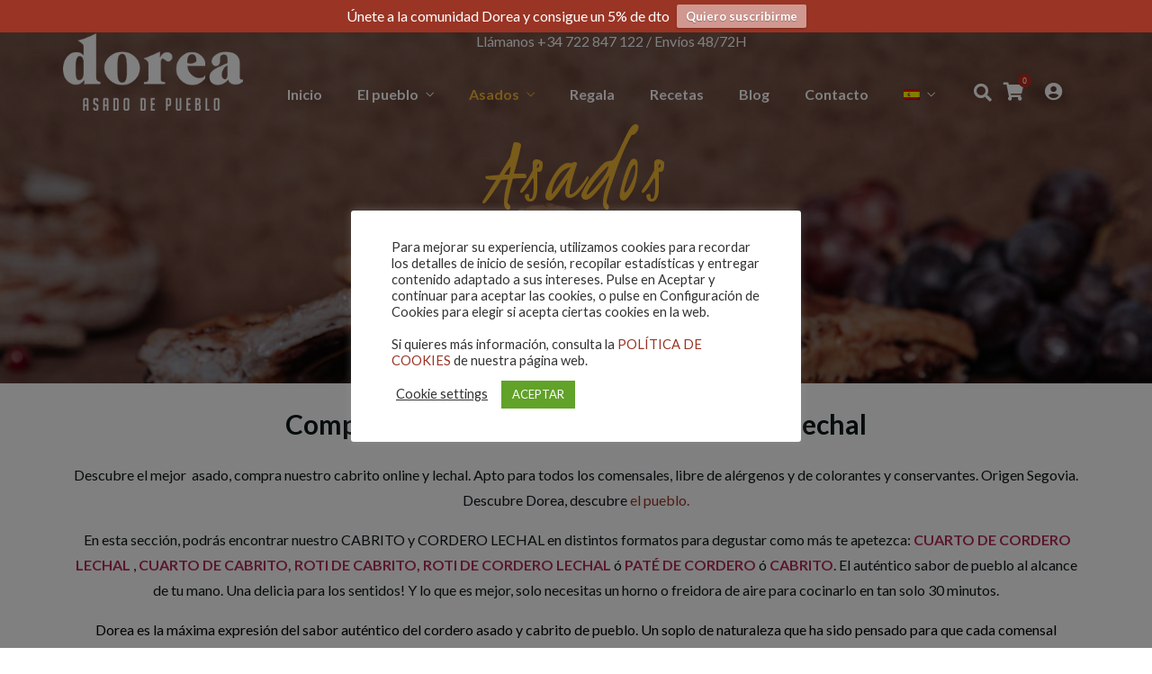

--- FILE ---
content_type: text/html; charset=UTF-8
request_url: https://www.dorea.es/comprar-cabrito-online/
body_size: 29476
content:
<!DOCTYPE html>
<html lang="es-ES"  data-menu="classicmenu">
<head>
<meta charset="UTF-8" />
<meta name="viewport" content="width=device-width, initial-scale=1, maximum-scale=1" />
<meta name="format-detection" content="telephone=no">

<link rel="profile" href="https://gmpg.org/xfn/11" />
<link rel="pingback" href="https://www.dorea.es/xmlrpc.php" />


  

				<script>document.documentElement.className = document.documentElement.className + ' yes-js js_active js'</script>
			<meta name='robots' content='index, follow, max-image-preview:large, max-snippet:-1, max-video-preview:-1' />
<link rel="alternate" hreflang="es" href="https://www.dorea.es/comprar-cabrito-online/" />
<link rel="alternate" hreflang="en" href="https://www.dorea.es/en/roast/" />
<link rel="alternate" hreflang="x-default" href="https://www.dorea.es/comprar-cabrito-online/" />

<!-- Google Tag Manager for WordPress by gtm4wp.com -->
<script data-cfasync="false" data-pagespeed-no-defer>
	var gtm4wp_datalayer_name = "dataLayer";
	var dataLayer = dataLayer || [];
	const gtm4wp_use_sku_instead = false;
	const gtm4wp_currency = 'EUR';
	const gtm4wp_product_per_impression = false;
	const gtm4wp_clear_ecommerce = false;
	const gtm4wp_datalayer_max_timeout = 2000;
</script>
<!-- End Google Tag Manager for WordPress by gtm4wp.com -->
	<!-- This site is optimized with the Yoast SEO plugin v26.3 - https://yoast.com/wordpress/plugins/seo/ -->
	<title>Comprar cabrito online</title>
	<meta name="description" content="Descubre nuestra sección de productos, donde comprar cabrito online y cordero lechal y disfrutar del auténtico asado de pueblo en 24 h." />
	<link rel="canonical" href="https://www.dorea.es/comprar-cabrito-online/" />
	<meta property="og:locale" content="es_ES" />
	<meta property="og:type" content="article" />
	<meta property="og:title" content="Comprar cabrito online" />
	<meta property="og:description" content="Descubre nuestra sección de productos, donde comprar cabrito online y cordero lechal y disfrutar del auténtico asado de pueblo en 24 h." />
	<meta property="og:url" content="https://www.dorea.es/comprar-cabrito-online/" />
	<meta property="og:site_name" content="Dorea" />
	<meta property="article:modified_time" content="2023-02-21T08:33:47+00:00" />
	<meta property="og:image" content="https://www.dorea.es/wp-content/uploads/2021/04/S29-Feb21-157_op-300x300.jpg" />
	<meta name="twitter:card" content="summary_large_image" />
	<meta name="twitter:label1" content="Tiempo de lectura" />
	<meta name="twitter:data1" content="2 minutos" />
	<script type="application/ld+json" class="yoast-schema-graph">{"@context":"https://schema.org","@graph":[{"@type":"WebPage","@id":"https://www.dorea.es/comprar-cabrito-online/","url":"https://www.dorea.es/comprar-cabrito-online/","name":"Comprar cabrito online","isPartOf":{"@id":"https://www.dorea.es/#website"},"primaryImageOfPage":{"@id":"https://www.dorea.es/comprar-cabrito-online/#primaryimage"},"image":{"@id":"https://www.dorea.es/comprar-cabrito-online/#primaryimage"},"thumbnailUrl":"https://www.dorea.es/wp-content/uploads/2021/04/S29-Feb21-157_op-300x300.jpg","datePublished":"2021-04-29T09:40:41+00:00","dateModified":"2023-02-21T08:33:47+00:00","description":"Descubre nuestra sección de productos, donde comprar cabrito online y cordero lechal y disfrutar del auténtico asado de pueblo en 24 h.","breadcrumb":{"@id":"https://www.dorea.es/comprar-cabrito-online/#breadcrumb"},"inLanguage":"es","potentialAction":[{"@type":"ReadAction","target":["https://www.dorea.es/comprar-cabrito-online/"]}]},{"@type":"ImageObject","inLanguage":"es","@id":"https://www.dorea.es/comprar-cabrito-online/#primaryimage","url":"https://www.dorea.es/wp-content/uploads/2021/04/S29-Feb21-157_op.jpg","contentUrl":"https://www.dorea.es/wp-content/uploads/2021/04/S29-Feb21-157_op.jpg","width":1920,"height":1282,"caption":"Cuarto de cordero Dorea"},{"@type":"BreadcrumbList","@id":"https://www.dorea.es/comprar-cabrito-online/#breadcrumb","itemListElement":[{"@type":"ListItem","position":1,"name":"Portada","item":"https://www.dorea.es/"},{"@type":"ListItem","position":2,"name":"Tienda"}]},{"@type":"WebSite","@id":"https://www.dorea.es/#website","url":"https://www.dorea.es/","name":"Dorea","description":"Just another WordPress site","publisher":{"@id":"https://www.dorea.es/#organization"},"potentialAction":[{"@type":"SearchAction","target":{"@type":"EntryPoint","urlTemplate":"https://www.dorea.es/?s={search_term_string}"},"query-input":{"@type":"PropertyValueSpecification","valueRequired":true,"valueName":"search_term_string"}}],"inLanguage":"es"},{"@type":"Organization","@id":"https://www.dorea.es/#organization","name":"Dorea","url":"https://www.dorea.es/","logo":{"@type":"ImageObject","inLanguage":"es","@id":"https://www.dorea.es/#/schema/logo/image/","url":"https://www.dorea.es/wp-content/uploads/2021/04/logoDorea280x120.png","contentUrl":"https://www.dorea.es/wp-content/uploads/2021/04/logoDorea280x120.png","width":280,"height":120,"caption":"Dorea"},"image":{"@id":"https://www.dorea.es/#/schema/logo/image/"}}]}</script>
	<!-- / Yoast SEO plugin. -->


<link rel='dns-prefetch' href='//widgets.revi.io' />
<link rel='dns-prefetch' href='//fonts.googleapis.com' />
<link rel="alternate" type="application/rss+xml" title="Dorea &raquo; Feed" href="https://www.dorea.es/feed/" />
<link rel="alternate" type="application/rss+xml" title="Dorea &raquo; Feed de los comentarios" href="https://www.dorea.es/comments/feed/" />
<link rel="alternate" title="oEmbed (JSON)" type="application/json+oembed" href="https://www.dorea.es/wp-json/oembed/1.0/embed?url=https%3A%2F%2Fwww.dorea.es%2Fcomprar-cabrito-online%2F" />
<link rel="alternate" title="oEmbed (XML)" type="text/xml+oembed" href="https://www.dorea.es/wp-json/oembed/1.0/embed?url=https%3A%2F%2Fwww.dorea.es%2Fcomprar-cabrito-online%2F&#038;format=xml" />
<style id='wp-img-auto-sizes-contain-inline-css' type='text/css'>
img:is([sizes=auto i],[sizes^="auto," i]){contain-intrinsic-size:3000px 1500px}
/*# sourceURL=wp-img-auto-sizes-contain-inline-css */
</style>
<style id='wp-emoji-styles-inline-css' type='text/css'>

	img.wp-smiley, img.emoji {
		display: inline !important;
		border: none !important;
		box-shadow: none !important;
		height: 1em !important;
		width: 1em !important;
		margin: 0 0.07em !important;
		vertical-align: -0.1em !important;
		background: none !important;
		padding: 0 !important;
	}
/*# sourceURL=wp-emoji-styles-inline-css */
</style>
<link rel='stylesheet' id='wp-components-css' href='https://www.dorea.es/wp-includes/css/dist/components/style.min.css' type='text/css' media='all' />
<link rel='stylesheet' id='wp-preferences-css' href='https://www.dorea.es/wp-includes/css/dist/preferences/style.min.css' type='text/css' media='all' />
<link rel='stylesheet' id='wp-block-editor-css' href='https://www.dorea.es/wp-includes/css/dist/block-editor/style.min.css' type='text/css' media='all' />
<link rel='stylesheet' id='popup-maker-block-library-style-css' href='https://www.dorea.es/wp-content/plugins/popup-maker/dist/packages/block-library-style.css' type='text/css' media='all' />
<link rel='stylesheet' id='wpml-blocks-css' href='https://www.dorea.es/wp-content/plugins/sitepress-multilingual-cms/dist/css/blocks/styles.css' type='text/css' media='all' />
<link rel='stylesheet' id='wapf-frontend-css-css' href='https://www.dorea.es/wp-content/plugins/advanced-product-fields-for-woocommerce/assets/css/frontend.min.css' type='text/css' media='all' />
<link rel='stylesheet' id='contact-form-7-css' href='https://www.dorea.es/wp-content/plugins/contact-form-7/includes/css/styles.css' type='text/css' media='all' />
<link rel='stylesheet' id='cookie-law-info-css' href='https://www.dorea.es/wp-content/plugins/cookie-law-info/legacy/public/css/cookie-law-info-public.css' type='text/css' media='all' />
<link rel='stylesheet' id='cookie-law-info-gdpr-css' href='https://www.dorea.es/wp-content/plugins/cookie-law-info/legacy/public/css/cookie-law-info-gdpr.css' type='text/css' media='all' />
<link rel='stylesheet' id='rs-plugin-settings-css' href='https://www.dorea.es/wp-content/plugins/revslider/public/assets/css/rs6.css' type='text/css' media='all' />
<style id='rs-plugin-settings-inline-css' type='text/css'>
#rs-demo-id {}
/*# sourceURL=rs-plugin-settings-inline-css */
</style>
<link rel='stylesheet' id='woocommerce-layout-css' href='https://www.dorea.es/wp-content/plugins/woocommerce/assets/css/woocommerce-layout.css' type='text/css' media='all' />
<link rel='stylesheet' id='woocommerce-smallscreen-css' href='https://www.dorea.es/wp-content/plugins/woocommerce/assets/css/woocommerce-smallscreen.css' type='text/css' media='only screen and (max-width: 768px)' />
<link rel='stylesheet' id='woocommerce-general-css' href='https://www.dorea.es/wp-content/plugins/woocommerce/assets/css/woocommerce.css' type='text/css' media='all' />
<style id='woocommerce-inline-inline-css' type='text/css'>
.woocommerce form .form-row .required { visibility: visible; }
/*# sourceURL=woocommerce-inline-inline-css */
</style>
<link rel='stylesheet' id='wpml-menu-item-0-css' href='https://www.dorea.es/wp-content/plugins/sitepress-multilingual-cms/templates/language-switchers/menu-item/style.min.css' type='text/css' media='all' />
<link rel='stylesheet' id='wc-gateway-ppec-frontend-css' href='https://www.dorea.es/wp-content/plugins/woocommerce-gateway-paypal-express-checkout/assets/css/wc-gateway-ppec-frontend.css' type='text/css' media='all' />
<link rel='stylesheet' id='wpfront-notification-bar-css' href='https://www.dorea.es/wp-content/plugins/wpfront-notification-bar/css/wpfront-notification-bar.min.css' type='text/css' media='all' />
<link rel='stylesheet' id='jquery-selectBox-css' href='https://www.dorea.es/wp-content/plugins/yith-woocommerce-wishlist/assets/css/jquery.selectBox.css' type='text/css' media='all' />
<link rel='stylesheet' id='woocommerce_prettyPhoto_css-css' href='//www.dorea.es/wp-content/plugins/woocommerce/assets/css/prettyPhoto.css' type='text/css' media='all' />
<link rel='stylesheet' id='yith-wcwl-main-css' href='https://www.dorea.es/wp-content/plugins/yith-woocommerce-wishlist/assets/css/style.css' type='text/css' media='all' />
<style id='yith-wcwl-main-inline-css' type='text/css'>
 :root { --color-add-to-wishlist-background: #333333; --color-add-to-wishlist-text: #FFFFFF; --color-add-to-wishlist-border: #333333; --color-add-to-wishlist-background-hover: #333333; --color-add-to-wishlist-text-hover: #FFFFFF; --color-add-to-wishlist-border-hover: #333333; --rounded-corners-radius: 16px; --color-add-to-cart-background: #333333; --color-add-to-cart-text: #FFFFFF; --color-add-to-cart-border: #333333; --color-add-to-cart-background-hover: #4F4F4F; --color-add-to-cart-text-hover: #FFFFFF; --color-add-to-cart-border-hover: #4F4F4F; --add-to-cart-rounded-corners-radius: 16px; --color-button-style-1-background: #333333; --color-button-style-1-text: #FFFFFF; --color-button-style-1-border: #333333; --color-button-style-1-background-hover: #4F4F4F; --color-button-style-1-text-hover: #FFFFFF; --color-button-style-1-border-hover: #4F4F4F; --color-button-style-2-background: #333333; --color-button-style-2-text: #FFFFFF; --color-button-style-2-border: #333333; --color-button-style-2-background-hover: #4F4F4F; --color-button-style-2-text-hover: #FFFFFF; --color-button-style-2-border-hover: #4F4F4F; --color-wishlist-table-background: #FFFFFF; --color-wishlist-table-text: #6d6c6c; --color-wishlist-table-border: #FFFFFF; --color-headers-background: #F4F4F4; --color-share-button-color: #FFFFFF; --color-share-button-color-hover: #FFFFFF; --color-fb-button-background: #39599E; --color-fb-button-background-hover: #595A5A; --color-tw-button-background: #45AFE2; --color-tw-button-background-hover: #595A5A; --color-pr-button-background: #AB2E31; --color-pr-button-background-hover: #595A5A; --color-em-button-background: #FBB102; --color-em-button-background-hover: #595A5A; --color-wa-button-background: #00A901; --color-wa-button-background-hover: #595A5A; --feedback-duration: 3s } 
 :root { --color-add-to-wishlist-background: #333333; --color-add-to-wishlist-text: #FFFFFF; --color-add-to-wishlist-border: #333333; --color-add-to-wishlist-background-hover: #333333; --color-add-to-wishlist-text-hover: #FFFFFF; --color-add-to-wishlist-border-hover: #333333; --rounded-corners-radius: 16px; --color-add-to-cart-background: #333333; --color-add-to-cart-text: #FFFFFF; --color-add-to-cart-border: #333333; --color-add-to-cart-background-hover: #4F4F4F; --color-add-to-cart-text-hover: #FFFFFF; --color-add-to-cart-border-hover: #4F4F4F; --add-to-cart-rounded-corners-radius: 16px; --color-button-style-1-background: #333333; --color-button-style-1-text: #FFFFFF; --color-button-style-1-border: #333333; --color-button-style-1-background-hover: #4F4F4F; --color-button-style-1-text-hover: #FFFFFF; --color-button-style-1-border-hover: #4F4F4F; --color-button-style-2-background: #333333; --color-button-style-2-text: #FFFFFF; --color-button-style-2-border: #333333; --color-button-style-2-background-hover: #4F4F4F; --color-button-style-2-text-hover: #FFFFFF; --color-button-style-2-border-hover: #4F4F4F; --color-wishlist-table-background: #FFFFFF; --color-wishlist-table-text: #6d6c6c; --color-wishlist-table-border: #FFFFFF; --color-headers-background: #F4F4F4; --color-share-button-color: #FFFFFF; --color-share-button-color-hover: #FFFFFF; --color-fb-button-background: #39599E; --color-fb-button-background-hover: #595A5A; --color-tw-button-background: #45AFE2; --color-tw-button-background-hover: #595A5A; --color-pr-button-background: #AB2E31; --color-pr-button-background-hover: #595A5A; --color-em-button-background: #FBB102; --color-em-button-background-hover: #595A5A; --color-wa-button-background: #00A901; --color-wa-button-background-hover: #595A5A; --feedback-duration: 3s } 
/*# sourceURL=yith-wcwl-main-inline-css */
</style>
<link rel='stylesheet' id='reset-css' href='https://www.dorea.es/wp-content/themes/grandrestaurant/css/reset.css' type='text/css' media='all' />
<link rel='stylesheet' id='wordpress-css' href='https://www.dorea.es/wp-content/themes/grandrestaurant/css/wordpress.css' type='text/css' media='all' />
<link rel='stylesheet' id='animation-css' href='https://www.dorea.es/wp-content/themes/grandrestaurant/css/animation.css' type='text/css' media='all' />
<link rel='stylesheet' id='modulobox-css' href='https://www.dorea.es/wp-content/themes/grandrestaurant/js/modulobox/modulobox.css' type='text/css' media='all' />
<link rel='stylesheet' id='jquery-ui-css' href='https://www.dorea.es/wp-content/themes/grandrestaurant/css/jqueryui/custom.css' type='text/css' media='all' />
<link rel='stylesheet' id='mediaelement-css' href='https://www.dorea.es/wp-includes/js/mediaelement/mediaelementplayer-legacy.min.css' type='text/css' media='all' />
<link rel='stylesheet' id='flexslider-css' href='https://www.dorea.es/wp-content/themes/grandrestaurant/js/flexslider/flexslider.css' type='text/css' media='all' />
<link rel='stylesheet' id='tooltipster-css' href='https://www.dorea.es/wp-content/themes/grandrestaurant/css/tooltipster.css' type='text/css' media='all' />
<link rel='stylesheet' id='odometer-theme-css' href='https://www.dorea.es/wp-content/themes/grandrestaurant/css/odometer-theme-minimal.css' type='text/css' media='all' />
<link rel='stylesheet' id='hw-parallax-css' href='https://www.dorea.es/wp-content/themes/grandrestaurant/css/hw-parallax.css' type='text/css' media='all' />
<link rel='stylesheet' id='screen-css' href='https://www.dorea.es/wp-content/themes/grandrestaurant/css/screen.css' type='text/css' media='all' />
<style id='screen-inline-css' type='text/css'>

                        @font-face {
                            font-family: "reforma_2018negra";
                            src: url(https://themes.themegoods.com/grandrestaurantv6/demo8/wp-content/themes/grandrestaurant/fonts/reforma2018-negra-webfont.woff) format("woff");
                            font-weight: 600;
                            font-style: normal;
                        }
                    
                        @font-face {
                            font-family: "reforma_2018blanca";
                            src: url(https://themes.themegoods.com/grandrestaurantv6/demo8/wp-content/themes/grandrestaurant/fonts/reforma2018-blanca-webfont.woff) format("woff");
                            font-weight: 400;
                            font-style: normal;
                        }
                    
/*# sourceURL=screen-inline-css */
</style>
<link rel='stylesheet' id='elementor-icons-shared-0-css-css' href='https://www.dorea.es/wp-content/plugins/elementor/assets//lib/font-awesome/css/fontawesome.min.css' type='text/css' media='all' />
<link rel='stylesheet' id='elementor-icons-fa-solid-css-css' href='https://www.dorea.es/wp-content/plugins/elementor/assets//lib/font-awesome/css/solid.min.css' type='text/css' media='all' />
<link rel='stylesheet' id='themify-icons-css' href='https://www.dorea.es/wp-content/themes/grandrestaurant/css/themify-icons.css' type='text/css' media='all' />
<link rel='stylesheet' id='loftloader-lite-animation-css' href='https://www.dorea.es/wp-content/plugins/loftloader/assets/css/loftloader.min.css' type='text/css' media='all' />
<link rel='stylesheet' id='elementor-icons-css' href='https://www.dorea.es/wp-content/plugins/elementor/assets/lib/eicons/css/elementor-icons.min.css' type='text/css' media='all' />
<link rel='stylesheet' id='elementor-frontend-css' href='https://www.dorea.es/wp-content/plugins/elementor/assets/css/frontend.min.css' type='text/css' media='all' />
<link rel='stylesheet' id='swiper-css' href='https://www.dorea.es/wp-content/plugins/elementor/assets/lib/swiper/v8/css/swiper.min.css' type='text/css' media='all' />
<link rel='stylesheet' id='elementor-post-3780-css' href='https://www.dorea.es/wp-content/uploads/elementor/css/post-3780.css' type='text/css' media='all' />
<link rel='stylesheet' id='animatedheadline-css' href='https://www.dorea.es/wp-content/plugins/grandrestaurant-elementor/assets/css/animatedheadline.css' type='text/css' media='all' />
<link rel='stylesheet' id='justifiedGallery-css' href='https://www.dorea.es/wp-content/plugins/grandrestaurant-elementor/assets/css/justifiedGallery.css' type='text/css' media='all' />
<link rel='stylesheet' id='flickity-css' href='https://www.dorea.es/wp-content/plugins/grandrestaurant-elementor/assets/css/flickity.css' type='text/css' media='all' />
<link rel='stylesheet' id='owl-carousel-theme-css' href='https://www.dorea.es/wp-content/plugins/grandrestaurant-elementor/assets/css/owl.theme.default.min.css' type='text/css' media='all' />
<link rel='stylesheet' id='switchery-css' href='https://www.dorea.es/wp-content/plugins/grandrestaurant-elementor/assets/css/switchery.css' type='text/css' media='all' />
<link rel='stylesheet' id='grandrestaurant-elementor-css' href='https://www.dorea.es/wp-content/plugins/grandrestaurant-elementor/assets/css/grandrestaurant-elementor.css' type='text/css' media='all' />
<link rel='stylesheet' id='grandrestaurant-elementor-responsive-css' href='https://www.dorea.es/wp-content/plugins/grandrestaurant-elementor/assets/css/grandrestaurant-elementor-responsive.css' type='text/css' media='all' />
<link rel='stylesheet' id='elementor-post-4070-css' href='https://www.dorea.es/wp-content/uploads/elementor/css/post-4070.css' type='text/css' media='all' />
<link rel='stylesheet' id='kirki_google_fonts-css' href='https://fonts.googleapis.com/css?family=Lato%3A300%2C900&#038;subset' type='text/css' media='all' />
<link rel='stylesheet' id='kirki-styles-global-css' href='https://www.dorea.es/wp-content/themes/grandrestaurant/modules/kirki/assets/css/kirki-styles.css' type='text/css' media='all' />
<style id='kirki-styles-global-inline-css' type='text/css'>
body, input[type=text], input[type=email], input[type=url], input[type=password], textarea{font-family:Lato, Helvetica, Arial, sans-serif;}body{font-size:16px;letter-spacing:0px;font-weight:400;background-color:#ffffff;}h1, h2, h3, h4, h5, h6, h7, input[type=submit], input[type=button], a.button, .button, blockquote, #autocomplete li strong, #autocomplete li.view_all, .post_quote_title, label, .portfolio_filter_dropdown, .woocommerce .woocommerce-ordering select, .woocommerce .woocommerce-result-count, .woocommerce ul.products li.product .price, .woocommerce ul.products li.product .button, .woocommerce ul.products li.product a.add_to_cart_button.loading, .woocommerce-page ul.products li.product a.add_to_cart_button.loading, .woocommerce ul.products li.product a.add_to_cart_button:hover, .woocommerce-page ul.products li.product a.add_to_cart_button:hover, .woocommerce #page_content_wrapper a.button, .woocommerce button.button, .woocommerce input.button, .woocommerce #respond input#submit, .woocommerce #content input.button, .woocommerce-page  #page_content_wrapper a.button, .woocommerce-page button.button, .woocommerce-page input.button, .woocommerce-page #respond input#submit, .woocommerce-page #content input.button, .woocommerce-page button.button:hover, .woocommerce-page input.button:hover, .woocommerce-page input.button:active, .woocommerce #page_content_wrapper a.button, .woocommerce-page #page_content_wrapper a.button, .woocommerce.columns-4 ul.products li.product a.add_to_cart_button, .woocommerce.columns-4 ul.products li.product a.add_to_cart_button:hover, strong[itemprop="author"], #footer_before_widget_text{font-family:Lato, Helvetica, Arial, sans-serif;}h1, h2, h3, h4, h5, h6, h7{font-weight:600;text-transform:none;letter-spacing:0px;}h1{font-size:34px;}h2{font-size:30px;}h3{font-size:26px;}h4{font-size:22px;}h5{font-size:18px;}h6{font-size:16px;}blockquote{font-size:20px;line-height:1.8;}body, .pagination a, .slider_wrapper .gallery_image_caption h2, .post_info a{color:#0b1517;}::selection{background-color:#0b1517;}a{color:#d09790;}a:hover, a:active, .post_info_comment a i{color:#d09790;}h1, h2, h3, h4, h5, pre, code, tt, blockquote, .post_header h5 a, .post_header h3 a, .post_header.grid h6 a, .post_header.fullwidth h4 a, .post_header h5 a, blockquote, .site_loading_logo_item i, .menu_content_classic .menu_price{color:#0b1517;}#social_share_wrapper, hr, #social_share_wrapper, .post.type-post, #page_content_wrapper .sidebar .content .sidebar_widget li h2.widgettitle, h2.widgettitle, h5.widgettitle, .comment .right, .widget_tag_cloud div a, .meta-tags a, .tag_cloud a, #footer, #post_more_wrapper, .woocommerce ul.products li.product, .woocommerce-page ul.products li.product, .woocommerce ul.products li.product .price, .woocommerce-page ul.products li.product .price, #page_content_wrapper .inner .sidebar_content, #page_caption, #page_content_wrapper .inner .sidebar_content.left_sidebar, .ajax_close, .ajax_next, .ajax_prev, .portfolio_next, .portfolio_prev, .portfolio_next_prev_wrapper.video .portfolio_prev, .portfolio_next_prev_wrapper.video .portfolio_next, .separated, .blog_next_prev_wrapper, #post_more_wrapper h5, #ajax_portfolio_wrapper.hidding, #ajax_portfolio_wrapper.visible, .tabs.vertical .ui-tabs-panel, .woocommerce div.product .woocommerce-tabs ul.tabs li, .woocommerce #content div.product .woocommerce-tabs ul.tabs li, .woocommerce-page div.product .woocommerce-tabs ul.tabs li, .woocommerce-page #content div.product .woocommerce-tabs ul.tabs li, .woocommerce div.product .woocommerce-tabs .panel, .woocommerce-page div.product .woocommerce-tabs .panel, .woocommerce #content div.product .woocommerce-tabs .panel, .woocommerce-page #content div.product .woocommerce-tabs .panel, .woocommerce table.shop_table, .woocommerce-page table.shop_table, table tr td, .woocommerce .cart-collaterals .cart_totals, .woocommerce-page .cart-collaterals .cart_totals, .woocommerce .cart-collaterals .shipping_calcuLator, .woocommerce-page .cart-collaterals .shipping_calcuLator, .woocommerce .cart-collaterals .cart_totals tr td, .woocommerce .cart-collaterals .cart_totals tr th, .woocommerce-page .cart-collaterals .cart_totals tr td, .woocommerce-page .cart-collaterals .cart_totals tr th, table tr th, .woocommerce #payment, .woocommerce-page #payment, .woocommerce #payment ul.payment_methods li, .woocommerce-page #payment ul.payment_methods li, .woocommerce #payment div.form-row, .woocommerce-page #payment div.form-row, .ui-tabs li:first-child, .ui-tabs .ui-tabs-nav li, .ui-tabs.vertical .ui-tabs-nav li, .ui-tabs.vertical.right .ui-tabs-nav li.ui-state-active, .ui-tabs.vertical .ui-tabs-nav li:last-child, #page_content_wrapper .inner .sidebar_wrapper ul.sidebar_widget li.widget_nav_menu ul.menu li.current-menu-item a, .page_content_wrapper .inner .sidebar_wrapper ul.sidebar_widget li.widget_nav_menu ul.menu li.current-menu-item a, .pricing_wrapper, .pricing_wrapper li, .ui-accordion .ui-accordion-header, .ui-accordion .ui-accordion-content, .woocommerce-page div.product .woocommerce-tabs{border-color:#9a3324;}.menu_content_classic .menu_highlight, .menu_content_classic .menu_order{background-color:#9a3324;}input[type=text], input[type=password], input[type=email], input[type=url], input[type=tel], textarea, .woocommerce .quantity input.qty{background-color:#0b1517;color:#ffffff;border-color:#ffffff;}input[type=text]:focus, input[type=password]:focus, input[type=email]:focus, input[type=url]:focus, textarea:focus, .woocommerce .quantity input.qty:focus, input[type=tel]:focus{border-color:#f1b434;}input[type=submit], input[type=button], a.button, .button, .woocommerce .page_slider a.button, a.button.fullwidth, .woocommerce-page div.product form.cart .button, .woocommerce #respond input#submit.alt, .woocommerce a.button.alt, .woocommerce button.button.alt, .woocommerce input.button.alt, .woocommerce a.button{font-family:reforma_2018negra, Helvetica, Arial, sans-serif;font-size:16px;font-weight:600;letter-spacing:0px;text-transform:none;}input[type=submit], input[type=button], a.button, .button, .pagination span, .pagination a:hover, .woocommerce .footer_bar .button, .woocommerce .footer_bar .button:hover, .woocommerce-page div.product form.cart .button, .woocommerce #respond input#submit.alt, .woocommerce a.button.alt, .woocommerce button.button.alt, .woocommerce input.button.alt, .woocommerce a.button, #reservation_submit_btn{background-color:#f1b434;}.pagination span, .pagination a:hover{border-color:#f1b434;}input[type=submit], input[type=button], a.button, .button, .pagination a:hover, .woocommerce .footer_bar .button , .woocommerce .footer_bar .button:hover, .woocommerce-page div.product form.cart .button, .woocommerce #respond input#submit.alt, .woocommerce a.button.alt, .woocommerce button.button.alt, .woocommerce input.button.alt, .woocommerce a.button, #reservation_submit_btn{color:#ffffff;border-color:#f1b434;-webkit-border-radius:5px;-moz-border-radius:5px;border-radius:5px;}.social_share_bubble{background-color:#f0f0f0;}.post_share_bubble a.post_share{color:#000000;}#menu_wrapper .nav ul li a, #menu_wrapper div .nav li > a{font-family:reforma_2018negra, Helvetica, Arial, sans-serif;font-size:16px;font-weight:600;letter-spacing:0px;text-transform:none;}#menu_wrapper .nav ul li a, #menu_wrapper div .nav li > a, #tg_reservation, #tg_reservation:hover, #tg_reservation:active, #mobile_nav_icon{color:#ffffff;}#tg_reservation, #tg_reservation:hover, #tg_reservation:active, #mobile_nav_icon{border-color:#ffffff;}#menu_wrapper .nav ul li a.hover, #menu_wrapper .nav ul li a:hover, #menu_wrapper div .nav li a.hover, #menu_wrapper div .nav li a:hover{color:#ffffff;}#menu_wrapper div .nav > li.current-menu-item > a, #menu_wrapper div .nav > li.current-menu-parent > a, #menu_wrapper div .nav > li.current-menu-ancestor > a{color:#ca9c5e;}.top_bar{border-color:#0b1517;background-color:#0b1517;}#menu_wrapper .nav ul li ul li a, #menu_wrapper div .nav li ul li a{font-size:16px;font-weight:600;letter-spacing:0px;text-transform:none;color:#0b1517;}#menu_wrapper .nav ul li ul li a:hover, #menu_wrapper div .nav li ul li a:hover, #menu_wrapper div .nav li.current-menu-parent ul li a:hover, #menu_wrapper .nav ul li.megamenu ul li ul li a:hover, #menu_wrapper div .nav li.megamenu ul li ul li a:hover, #menu_wrapper .nav ul li.megamenu ul li ul li a:active, #menu_wrapper div .nav li.megamenu ul li ul li a:active, #menu_wrapper div .nav li.megamenu ul li > a, #menu_wrapper div .nav li.megamenu ul li > a:hover, #menu_wrapper div .nav li.megamenu ul li  > a:active{color:#ca9c5e;}#menu_wrapper .nav ul li ul li a:hover, #menu_wrapper div .nav li ul li a:hover, #menu_wrapper div .nav li.current-menu-parent ul li a:hover, #menu_wrapper .nav ul li.megamenu ul li ul li a:hover, #menu_wrapper div .nav li.megamenu ul li ul li a:hover, #menu_wrapper .nav ul li.megamenu ul li ul li a:active, #menu_wrapper div .nav li.megamenu ul li ul li a:active{background:#ffffff;}#menu_wrapper .nav ul li ul, #menu_wrapper div .nav li ul{background:#ffffff;}#menu_wrapper div .nav li.megamenu ul li, #menu_wrapper .nav ul li ul li, #menu_wrapper div .nav li ul li{border-color:#ffffff;}#menu_wrapper div .nav li.megamenu ul li > a, #menu_wrapper div .nav li.megamenu ul li > a:hover, #menu_wrapper div .nav li.megamenu ul li > a:active{font-size:16px;}#menu_wrapper div .nav li.megamenu ul li{border-color:#0b1517;}.above_top_bar{background:#ca9c5e;}.above_top_bar, #top_menu li a, .top_contact_info i, .top_contact_info a, .top_contact_info{color:#ffffff;}.above_top_bar .social_wrapper ul li a, .above_top_bar .social_wrapper ul li a:hover{color:#ffffff;}.mobile_menu_wrapper #searchform{background:#333333;}.mobile_menu_wrapper #searchform input[type=text], .mobile_menu_wrapper #searchform button i, .mobile_menu_wrapper #close_mobile_menu i{color:#ffffff;}.mobile_menu_wrapper{background-color:#0b1517;}.mobile_main_nav li a, #sub_menu li a{font-family:reforma_2018negra, Helvetica, Arial, sans-serif;font-size:22px;font-weight:600;text-transform:none;}.mobile_main_nav li a, #sub_menu li a, .mobile_menu_wrapper .sidebar_wrapper a, .mobile_menu_wrapper .sidebar_wrapper, #tg_sidemenu_reservation{color:#ffffff;}#tg_sidemenu_reservation{border-color:#ffffff;}.mobile_main_nav li a:hover, .mobile_main_nav li a:active, #sub_menu li a:hover, #sub_menu li a:active, .mobile_menu_wrapper .sidebar_wrapper h2.widgettitle, .mobile_main_nav li.current-menu-item a, #tg_sidemenu_reservation:hover{color:#ca9c5e;}#tg_sidemenu_reservation:hover{border-color:#ca9c5e;}#page_caption{background-color:#0b1517;padding-top:5px;padding-bottom:10px;}#page_caption h1, .ppb_title{font-size:60px;font-weight:300;text-transform:uppercase;letter-spacing:-4px;color:#ffffff;}.ppb_title_first{font-family:reforma_2018blanca, Helvetica, Arial, sans-serif;font-size:70px;line-height:50px;color:#ca9c5e;}#page_caption.hasbg{height:70vh;}h2.ppb_title{font-size:60px;text-transform:uppercase;}.page_header_sep{border-color:#ca9c5e;}.page_tagline, .ppb_subtitle, .post_header .post_detail, .recent_post_detail, .post_detail, .thumb_content span, .portfolio_desc .portfolio_excerpt, .testimonial_customer_position, .testimonial_customer_company{color:#ffffff;}.post_header .post_detail, .recent_post_detail, .post_detail, .thumb_content span, .portfolio_desc .portfolio_excerpt, .testimonial_customer_position, .testimonial_customer_company{font-size:12px;letter-spacing:2px;text-transform:uppercase;}.page_tagline{font-weight:400;}#page_content_wrapper .sidebar .content .sidebar_widget li h2.widgettitle, h2.widgettitle, h5.widgettitle, h5.related_post, .fullwidth_comment_wrapper h5.comment_header, .author_label, #respond h3, .about_author, .related.products h2, .cart_totals h2, .shipping_calcuLator h2, .upsells.products h2, .cross-sells h2, .woocommerce div.product .woocommerce-tabs ul.tabs li a{font-family:reforma_2018negra, Helvetica, Arial, sans-serif;font-size:20px;font-weight:900;letter-spacing:0px;text-transform:none;}#page_content_wrapper .inner .sidebar_wrapper .sidebar .content, .page_content_wrapper .inner .sidebar_wrapper .sidebar .content, .woocommerce div.product .woocommerce-tabs ul.tabs li a, .woocommerce div.product .woocommerce-tabs ul.tabs li.active a, .woocommerce-page div.product .woocommerce-tabs ul.tabs li.active a{color:#ffffff;}.woocommerce div.product .woocommerce-tabs ul.tabs li.active a, .woocommerce-page div.product .woocommerce-tabs ul.tabs li.active a{border-color:#ffffff;}#page_content_wrapper .inner .sidebar_wrapper a, .page_content_wrapper .inner .sidebar_wrapper a{color:#ca9c5e;}#page_content_wrapper .inner .sidebar_wrapper a:hover, #page_content_wrapper .inner .sidebar_wrapper a:active, .page_content_wrapper .inner .sidebar_wrapper a:hover, .page_content_wrapper .inner .sidebar_wrapper a:active{color:#ca9c5e;}#page_content_wrapper .sidebar .content .sidebar_widget li h2.widgettitle, h2.widgettitle, h5.widgettitle, h5.related_post, .fullwidth_comment_wrapper h5.comment_header, .author_label, #respond h3, .about_author{color:#ffffff;}.footer_bar{background-color:#0b1517;}#footer, #copyright{color:#ffffff;}#copyright a, #copyright a:active, .social_wrapper ul li a, #footer a, #footer a:active, #footer_before_widget_text a, #footer_before_widget_text a:active, #footer .sidebar_widget li h2.widgettitle{color:#ca9c5e;}#copyright a:hover, #footer a:hover, .social_wrapper ul li a:hover, #footer_before_widget_text a:hover{color:#ca9c5e;}.footer_bar_wrapper{border-color:#0b1517;background:#0b1517;}.footer_bar_wrapper .social_wrapper ul li a{color:#ffffff;}#copyright, #footer_menu li a{font-size:12px;}.post_header:not(.single) h5, body.single-post .post_header_title h1, #post_featured_slider li .slider_image .slide_post h2, #autocomplete li strong, .post_related strong, #footer ul.sidebar_widget .posts.blog li a, body.single-post #page_caption h1{font-family:reforma_2018negra, Helvetica, Arial, sans-serif;text-transform:none;font-weight:600;letter-spacing:0px;}.woocommerce ul.products li.product .price ins, .woocommerce-page ul.products li.product .price ins, .woocommerce ul.products li.product .price, .woocommerce-page ul.products li.product .price, p.price ins span.amount, p.price span.amount, .woocommerce #content div.product p.price, .woocommerce #content div.product span.price, .woocommerce div.product p.price, .woocommerce div.product span.price, .woocommerce-page #content div.product p.price, .woocommerce-page #content div.product span.price, .woocommerce-page div.product p.price, .woocommerce-page div.product span.price{color:#f1b434;}
/*# sourceURL=kirki-styles-global-inline-css */
</style>
<link rel='stylesheet' id='responsive-css' href='https://www.dorea.es/wp-content/themes/grandrestaurant/css/grid.css' type='text/css' media='all' />
<link rel='stylesheet' id='grandrestaurant-custom-css-css' href='https://www.dorea.es/wp-content/themes/grandrestaurant/templates/custom-css.php' type='text/css' media='all' />
<link rel='stylesheet' id='google-fonts-1-css' href='https://fonts.googleapis.com/css?family=Roboto%3A100%2C100italic%2C200%2C200italic%2C300%2C300italic%2C400%2C400italic%2C500%2C500italic%2C600%2C600italic%2C700%2C700italic%2C800%2C800italic%2C900%2C900italic%7CRoboto+Slab%3A100%2C100italic%2C200%2C200italic%2C300%2C300italic%2C400%2C400italic%2C500%2C500italic%2C600%2C600italic%2C700%2C700italic%2C800%2C800italic%2C900%2C900italic%7CKristi%3A100%2C100italic%2C200%2C200italic%2C300%2C300italic%2C400%2C400italic%2C500%2C500italic%2C600%2C600italic%2C700%2C700italic%2C800%2C800italic%2C900%2C900italic%7CLato%3A100%2C100italic%2C200%2C200italic%2C300%2C300italic%2C400%2C400italic%2C500%2C500italic%2C600%2C600italic%2C700%2C700italic%2C800%2C800italic%2C900%2C900italic&#038;display=auto' type='text/css' media='all' />
<link rel='stylesheet' id='inner_css-css' href='https://www.dorea.es/wp-content/plugins/revi-io-customer-and-product-reviews/assets/css/front.css' type='text/css' media='all' />
<link rel="preconnect" href="https://fonts.gstatic.com/" crossorigin><script type="text/javascript" src="https://www.dorea.es/wp-includes/js/jquery/jquery.min.js" id="jquery-core-js"></script>
<script type="text/javascript" src="https://www.dorea.es/wp-includes/js/jquery/jquery-migrate.min.js" id="jquery-migrate-js"></script>
<script type="text/javascript" id="cookie-law-info-js-extra">
/* <![CDATA[ */
var Cli_Data = {"nn_cookie_ids":[],"cookielist":[],"non_necessary_cookies":[],"ccpaEnabled":"","ccpaRegionBased":"","ccpaBarEnabled":"","strictlyEnabled":["necessary","obligatoire"],"ccpaType":"gdpr","js_blocking":"1","custom_integration":"","triggerDomRefresh":"","secure_cookies":""};
var cli_cookiebar_settings = {"animate_speed_hide":"500","animate_speed_show":"500","background":"#FFF","border":"#b1a6a6c2","border_on":"","button_1_button_colour":"#61a229","button_1_button_hover":"#4e8221","button_1_link_colour":"#fff","button_1_as_button":"1","button_1_new_win":"","button_2_button_colour":"#333","button_2_button_hover":"#292929","button_2_link_colour":"#444","button_2_as_button":"","button_2_hidebar":"","button_3_button_colour":"#3566bb","button_3_button_hover":"#2a5296","button_3_link_colour":"#fff","button_3_as_button":"1","button_3_new_win":"","button_4_button_colour":"#000","button_4_button_hover":"#000000","button_4_link_colour":"#333333","button_4_as_button":"","button_7_button_colour":"#61a229","button_7_button_hover":"#4e8221","button_7_link_colour":"#fff","button_7_as_button":"1","button_7_new_win":"","font_family":"inherit","header_fix":"","notify_animate_hide":"1","notify_animate_show":"","notify_div_id":"#cookie-law-info-bar","notify_position_horizontal":"right","notify_position_vertical":"bottom","scroll_close":"","scroll_close_reload":"","accept_close_reload":"","reject_close_reload":"","showagain_tab":"","showagain_background":"#fff","showagain_border":"#000","showagain_div_id":"#cookie-law-info-again","showagain_x_position":"100px","text":"#333333","show_once_yn":"","show_once":"10000","logging_on":"","as_popup":"","popup_overlay":"1","bar_heading_text":"","cookie_bar_as":"popup","popup_showagain_position":"bottom-right","widget_position":"left"};
var log_object = {"ajax_url":"https://www.dorea.es/wp-admin/admin-ajax.php"};
//# sourceURL=cookie-law-info-js-extra
/* ]]> */
</script>
<script type="text/javascript" src="https://www.dorea.es/wp-content/plugins/cookie-law-info/legacy/public/js/cookie-law-info-public.js" id="cookie-law-info-js"></script>
<script type="text/javascript" src="https://www.dorea.es/wp-content/plugins/revslider/public/assets/js/rbtools.min.js" id="tp-tools-js"></script>
<script type="text/javascript" src="https://www.dorea.es/wp-content/plugins/revslider/public/assets/js/rs6.min.js" id="revmin-js"></script>
<script type="text/javascript" src="https://www.dorea.es/wp-content/plugins/woocommerce/assets/js/jquery-blockui/jquery.blockUI.min.js" id="jquery-blockui-js" defer="defer" data-wp-strategy="defer"></script>
<script type="text/javascript" id="wc-add-to-cart-js-extra">
/* <![CDATA[ */
var wc_add_to_cart_params = {"ajax_url":"/wp-admin/admin-ajax.php","wc_ajax_url":"/?wc-ajax=%%endpoint%%","i18n_view_cart":"View cart","cart_url":"https://www.dorea.es/cart/","is_cart":"","cart_redirect_after_add":"no"};
//# sourceURL=wc-add-to-cart-js-extra
/* ]]> */
</script>
<script type="text/javascript" src="https://www.dorea.es/wp-content/plugins/woocommerce/assets/js/frontend/add-to-cart.min.js" id="wc-add-to-cart-js" defer="defer" data-wp-strategy="defer"></script>
<script type="text/javascript" src="https://www.dorea.es/wp-content/plugins/woocommerce/assets/js/js-cookie/js.cookie.min.js" id="js-cookie-js" defer="defer" data-wp-strategy="defer"></script>
<script type="text/javascript" id="woocommerce-js-extra">
/* <![CDATA[ */
var woocommerce_params = {"ajax_url":"/wp-admin/admin-ajax.php","wc_ajax_url":"/?wc-ajax=%%endpoint%%"};
//# sourceURL=woocommerce-js-extra
/* ]]> */
</script>
<script type="text/javascript" src="https://www.dorea.es/wp-content/plugins/woocommerce/assets/js/frontend/woocommerce.min.js" id="woocommerce-js" defer="defer" data-wp-strategy="defer"></script>
<script type="text/javascript" src="https://www.dorea.es/wp-content/plugins/wpfront-notification-bar/js/wpfront-notification-bar.min.js" id="wpfront-notification-bar-js"></script>
<link rel="https://api.w.org/" href="https://www.dorea.es/wp-json/" /><link rel="alternate" title="JSON" type="application/json" href="https://www.dorea.es/wp-json/wp/v2/pages/4070" /><link rel="EditURI" type="application/rsd+xml" title="RSD" href="https://www.dorea.es/xmlrpc.php?rsd" />
<meta name="generator" content="WordPress 6.9" />
<meta name="generator" content="WooCommerce 9.1.5" />
<link rel='shortlink' href='https://www.dorea.es/?p=4070' />
<meta name="generator" content="WPML ver:4.6.12 stt:1,2;" />
<!-- start Simple Custom CSS and JS -->
<script type="text/javascript">
jQuery(document).ready(function( $ ){
    setTimeout(function(){
		window.dispatchEvent(new Event('resize'));
	},1000);
});

</script>
<!-- end Simple Custom CSS and JS -->
<!-- start Simple Custom CSS and JS -->
<script type="text/javascript">
jQuery(document).ready(function( $ ){
  
  function cartCounter(){
    if(document.getElementById("woocommerce-mini-cart-wrapper") !== null){
     let carro = document.getElementById("woocommerce-mini-cart-wrapper");
     let auxNum = 0;
     for(let x = 0; x < carro.getElementsByClassName("quantity").length ; x++){
         let quantity = carro.getElementsByClassName("quantity")[x].textContent;
       	 var formateText = quantity.substring(0,quantity.indexOf("×") -1);
       	 let numero = parseInt(formateText);
       	 auxNum += numero;      
       }
   
      
    if(document.getElementsByClassName("fa-shopping-cart").length > 0){
      let iconCart = document.getElementsByClassName("fa-shopping-cart");
      for(let i = 0; i < iconCart.length;i++){
        iconCart[i].setAttribute("data-content",auxNum);
      }
    }
   }
    setTimeout(cartCounter,1000);
  }
   cartCounter();
});

</script>
<!-- end Simple Custom CSS and JS -->
<!-- start Simple Custom CSS and JS -->
<script type="text/javascript">
jQuery(document).ready(function( $ ){
  let pageUrl = window.location.href;
  if(pageUrl.indexOf("/blog-noticias/") == -1){
   
    if(document.getElementById("categories-3") !== null){
      if(document.getElementById("custom_cat_posts-3") !==null ){
        document.getElementById("custom_cat_posts-3").style.display = "block";
      }
      document.getElementById("categories-3").style.display = "block";
      //document.getElementById("custom_cat_posts-2-3").style.margin = "30px 0 0 0";
      
    }
    
  }else{
     if(document.getElementById("custom_cat_posts-2") !==null ){
        document.getElementById("custom_cat_posts-2").style.display = "block";
        document.getElementById("custom_cat_posts-2").style.margin = " 0 0 0 0";
      }
  }
});

</script>
<!-- end Simple Custom CSS and JS -->
<!-- start Simple Custom CSS and JS -->
<script type="text/javascript">
function setCookie(cname, cvalue, exdays) {
  var d = new Date();
  d.setTime(d.getTime() + (exdays*24*60*60*1000));
  var expires = "expires="+d.toUTCString();
  document.cookie = cname + "=" + cvalue + "; " + expires;
}

function getCookie(cname) {
  var name = cname + "=";
  var ca = document.cookie.split(';');
  for(var i=0; i<ca.length; i++) {
    var c = ca[i];
    while (c.charAt(0)==' ') c = c.substring(1);
    if (c.indexOf(name) == 0) return c.substring(name.length, c.length);
  }
  return "";
}

function delCookie(cname){
  document.cookie = cname + '=; expires=Thu, 01 Jan 1970 00:00:01 GMT;';
}
</script>
<!-- end Simple Custom CSS and JS -->
<!-- start Simple Custom CSS and JS -->
<script type="text/javascript">
jQuery(document).ready(function( $ ){
  if(document.getElementById("billing_invoice") !== null){
    if(document.getElementById("billing_invoice").selectedIndex == 1){
      document.getElementById("additional_checkout_field").style.display = "block";
    }
    else{
      document.getElementById("additional_checkout_field").style.display = "none";
    }
  }
  jQuery(document).on("change","#billing_invoice",function(e){
    if(this.selectedIndex == 1){
      document.getElementById("additional_checkout_field").style.display = "block";
    }
    else{
      document.getElementById("additional_checkout_field").style.display = "none";
    }
  });
});
</script>
<!-- end Simple Custom CSS and JS -->
<!-- start Simple Custom CSS and JS -->
<script type="text/javascript">
jQuery(document).ready(function( $ ){
    if(document.getElementsByClassName("hiddenComplementsContainer").length > 0){
      if(document.getElementsByClassName("woocommerce-cart-form__contents").length > 0){
        var elemParent = document.getElementsByClassName("woocommerce-cart-form__contents")[0];
        if(elemParent.getElementsByClassName("woocommerce-cart-form__cart-item").length > 0){
          document.getElementsByClassName("hiddenComplementsContainer")[0].style.display = "block";
        }
      }
    }
  	$(document).on("click",".checkout-button",function(e){
      if(document.getElementsByClassName("woocommerce-cart-form__contents").length > 0){
        var elemParent = document.getElementsByClassName("woocommerce-cart-form__contents")[0];
        var auxCounter = 0;
        for(var i=0;i<elemParent.getElementsByClassName("woocommerce-cart-form__cart-item").length;i++){
          var elemItem = elemParent.getElementsByClassName("woocommerce-cart-form__cart-item")[i];
          if(elemItem.getElementsByClassName("product-name")[0].getElementsByTagName("A").length > 0){
            if(elemItem.getElementsByClassName("product-name")[0].getElementsByTagName("A")[0].textContent.indexOf("(Complemento)") == -1){
              auxCounter++;
            }
          }
        }
        if(auxCounter == 0){
          alert("No puedes realizar un pedido solo con complementos");
          return false;
        }
      }
    });
  $(document).on("click","#place_order",function(e){
    if(document.getElementsByClassName("woocommerce-checkout-review-order-table").length > 0){
      var elemParent = document.getElementsByClassName("woocommerce-checkout-review-order-table")[0];
      var auxCounter = 0;
      for(var i=0;i<elemParent.getElementsByClassName("cart_item").length;i++){
        var elemItem = elemParent.getElementsByClassName("cart_item")[i];
        if(elemItem.getElementsByClassName("product-name")[0].textContent.indexOf("(Complemento)") == -1){
          auxCounter++;
        }
      }
      if(auxCounter == 0){
        alert("No puedes realizar un pedido solo con complementos");
        return false;
      }
    }
  });
});

</script>
<!-- end Simple Custom CSS and JS -->
<!-- start Simple Custom CSS and JS -->
<script type="text/javascript">
jQuery(document).ready(function( $ ){
    if(document.getElementsByClassName("listFAQs").length > 0){
      setTimeout(function(){
        document.getElementsByClassName("listFAQs")[0].getElementsByTagName("H3")[0].click();
      	document.getElementsByClassName("listFAQs")[1].getElementsByTagName("H3")[0].click();
      },500);
    }
});
</script>
<!-- end Simple Custom CSS and JS -->
<!-- start Simple Custom CSS and JS -->
<meta name="facebook-domain-verification" content="5kpx2nyquhuzmo3p2g8m24vg7twuqa" />
<!-- Facebook Pixel Code -->
<script>
  !function(f,b,e,v,n,t,s)
  {if(f.fbq)return;n=f.fbq=function(){n.callMethod?
  n.callMethod.apply(n,arguments):n.queue.push(arguments)};
  if(!f._fbq)f._fbq=n;n.push=n;n.loaded=!0;n.version='2.0';
  n.queue=[];t=b.createElement(e);t.async=!0;
  t.src=v;s=b.getElementsByTagName(e)[0];
  s.parentNode.insertBefore(t,s)}(window, document,'script',
  'https://connect.facebook.net/en_US/fbevents.js');
  fbq('init', '240233588166115');
  fbq('track', 'PageView');
</script>
<noscript><img height="1" width="1" style="display:none"
  src=https://www.facebook.com/tr?id=240233588166115&ev=PageView&noscript=1
/></noscript>
<!-- End Facebook Pixel Code -->

<!-- end Simple Custom CSS and JS -->
<!-- start Simple Custom CSS and JS -->
<script>
  /*
  let cookieNewsletterPopUp = getCookie("newsletterPopUp");
  if(cookieNewsletterPopUp == ""){
  	window.ipz_actions = window.ipz_actions || []
  	ipz_actions.push({ host: "tabladillo.ipzmarketing.com", protocol: "https", token: "kzCz0P_wS0o", open_after: 10 });
    setCookie("newsletterPopUp", "exist", 1);
  }
  */
</script>
<script data-cfasync="false" type="text/javascript" src="https://assets.ipzmarketing.com/assets/signup_form/v1.js"></script><!-- end Simple Custom CSS and JS -->
<!-- start Simple Custom CSS and JS -->
<style type="text/css">
.logo{
  margin-right: 15px;
}
.logo:hover{
  opacity: 0.3;
}
#page_content_wrapper .sidebar .content .sidebar_widget li h2.widgettitle, h2.widgettitle, h5.widgettitle, h5.related_post, .fullwidth_comment_wrapper h5.comment_header, .author_label, #respond h3, .about_author {
     color: #CA9C5E!important; 
}</style>
<!-- end Simple Custom CSS and JS -->
<!-- start Simple Custom CSS and JS -->
<style type="text/css">
.VisaFloat{
  float:left;
}

</style>
<!-- end Simple Custom CSS and JS -->

<!-- Google Tag Manager for WordPress by gtm4wp.com -->
<!-- GTM Container placement set to footer -->
<script data-cfasync="false" data-pagespeed-no-defer type="text/javascript">
	var dataLayer_content = {"pagePostType":"page","pagePostType2":"single-page","pagePostAuthor":"admin","cartContent":{"totals":{"applied_coupons":[],"discount_total":0,"subtotal":0,"total":0},"items":[]}};
	dataLayer.push( dataLayer_content );
</script>
<script data-cfasync="false" data-pagespeed-no-defer type="text/javascript">
(function(w,d,s,l,i){w[l]=w[l]||[];w[l].push({'gtm.start':
new Date().getTime(),event:'gtm.js'});var f=d.getElementsByTagName(s)[0],
j=d.createElement(s),dl=l!='dataLayer'?'&l='+l:'';j.async=true;j.src=
'//www.googletagmanager.com/gtm.js?id='+i+dl;f.parentNode.insertBefore(j,f);
})(window,document,'script','dataLayer','GTM-K539MH3');
</script>
<!-- End Google Tag Manager for WordPress by gtm4wp.com -->	<noscript><style>.woocommerce-product-gallery{ opacity: 1 !important; }</style></noscript>
	<meta name="generator" content="Elementor 3.23.4; features: additional_custom_breakpoints, e_lazyload; settings: css_print_method-external, google_font-enabled, font_display-auto">
<style type="text/css">.recentcomments a{display:inline !important;padding:0 !important;margin:0 !important;}</style>			<style>
				.e-con.e-parent:nth-of-type(n+4):not(.e-lazyloaded):not(.e-no-lazyload),
				.e-con.e-parent:nth-of-type(n+4):not(.e-lazyloaded):not(.e-no-lazyload) * {
					background-image: none !important;
				}
				@media screen and (max-height: 1024px) {
					.e-con.e-parent:nth-of-type(n+3):not(.e-lazyloaded):not(.e-no-lazyload),
					.e-con.e-parent:nth-of-type(n+3):not(.e-lazyloaded):not(.e-no-lazyload) * {
						background-image: none !important;
					}
				}
				@media screen and (max-height: 640px) {
					.e-con.e-parent:nth-of-type(n+2):not(.e-lazyloaded):not(.e-no-lazyload),
					.e-con.e-parent:nth-of-type(n+2):not(.e-lazyloaded):not(.e-no-lazyload) * {
						background-image: none !important;
					}
				}
			</style>
			<meta name="generator" content="Powered by Slider Revolution 6.4.4 - responsive, Mobile-Friendly Slider Plugin for WordPress with comfortable drag and drop interface." />
<style class='wp-fonts-local' type='text/css'>
@font-face{font-family:Inter;font-style:normal;font-weight:300 900;font-display:fallback;src:url('https://www.dorea.es/wp-content/plugins/woocommerce/assets/fonts/Inter-VariableFont_slnt,wght.woff2') format('woff2');font-stretch:normal;}
@font-face{font-family:Cardo;font-style:normal;font-weight:400;font-display:fallback;src:url('https://www.dorea.es/wp-content/plugins/woocommerce/assets/fonts/cardo_normal_400.woff2') format('woff2');}
</style>
<link rel="icon" href="https://www.dorea.es/wp-content/uploads/2021/04/cropped-fabiconDorea-32x32.png" sizes="32x32" />
<link rel="icon" href="https://www.dorea.es/wp-content/uploads/2021/04/cropped-fabiconDorea-192x192.png" sizes="192x192" />
<link rel="apple-touch-icon" href="https://www.dorea.es/wp-content/uploads/2021/04/cropped-fabiconDorea-180x180.png" />
<meta name="msapplication-TileImage" content="https://www.dorea.es/wp-content/uploads/2021/04/cropped-fabiconDorea-270x270.png" />
<script type="text/javascript">function setREVStartSize(e){
			//window.requestAnimationFrame(function() {				 
				window.RSIW = window.RSIW===undefined ? window.innerWidth : window.RSIW;	
				window.RSIH = window.RSIH===undefined ? window.innerHeight : window.RSIH;	
				try {								
					var pw = document.getElementById(e.c).parentNode.offsetWidth,
						newh;
					pw = pw===0 || isNaN(pw) ? window.RSIW : pw;
					e.tabw = e.tabw===undefined ? 0 : parseInt(e.tabw);
					e.thumbw = e.thumbw===undefined ? 0 : parseInt(e.thumbw);
					e.tabh = e.tabh===undefined ? 0 : parseInt(e.tabh);
					e.thumbh = e.thumbh===undefined ? 0 : parseInt(e.thumbh);
					e.tabhide = e.tabhide===undefined ? 0 : parseInt(e.tabhide);
					e.thumbhide = e.thumbhide===undefined ? 0 : parseInt(e.thumbhide);
					e.mh = e.mh===undefined || e.mh=="" || e.mh==="auto" ? 0 : parseInt(e.mh,0);		
					if(e.layout==="fullscreen" || e.l==="fullscreen") 						
						newh = Math.max(e.mh,window.RSIH);					
					else{					
						e.gw = Array.isArray(e.gw) ? e.gw : [e.gw];
						for (var i in e.rl) if (e.gw[i]===undefined || e.gw[i]===0) e.gw[i] = e.gw[i-1];					
						e.gh = e.el===undefined || e.el==="" || (Array.isArray(e.el) && e.el.length==0)? e.gh : e.el;
						e.gh = Array.isArray(e.gh) ? e.gh : [e.gh];
						for (var i in e.rl) if (e.gh[i]===undefined || e.gh[i]===0) e.gh[i] = e.gh[i-1];
											
						var nl = new Array(e.rl.length),
							ix = 0,						
							sl;					
						e.tabw = e.tabhide>=pw ? 0 : e.tabw;
						e.thumbw = e.thumbhide>=pw ? 0 : e.thumbw;
						e.tabh = e.tabhide>=pw ? 0 : e.tabh;
						e.thumbh = e.thumbhide>=pw ? 0 : e.thumbh;					
						for (var i in e.rl) nl[i] = e.rl[i]<window.RSIW ? 0 : e.rl[i];
						sl = nl[0];									
						for (var i in nl) if (sl>nl[i] && nl[i]>0) { sl = nl[i]; ix=i;}															
						var m = pw>(e.gw[ix]+e.tabw+e.thumbw) ? 1 : (pw-(e.tabw+e.thumbw)) / (e.gw[ix]);					
						newh =  (e.gh[ix] * m) + (e.tabh + e.thumbh);
					}				
					if(window.rs_init_css===undefined) window.rs_init_css = document.head.appendChild(document.createElement("style"));					
					document.getElementById(e.c).height = newh+"px";
					window.rs_init_css.innerHTML += "#"+e.c+"_wrapper { height: "+newh+"px }";				
				} catch(e){
					console.log("Failure at Presize of Slider:" + e)
				}					   
			//});
		  };</script>
<style id="loftloader-lite-custom-bg-color">#loftloader-wrapper .loader-section {
	background: #000000;
}
</style><style id="loftloader-lite-custom-bg-opacity">#loftloader-wrapper .loader-section {
	opacity: 0.95;
}
</style><style id="loftloader-lite-custom-loader">#loftloader-wrapper.pl-imgloading #loader {
	width: 150px;
}
#loftloader-wrapper.pl-imgloading #loader span {
	background-size: cover;
	background-image: url(https://www.dorea.es/wp-content/uploads/2021/05/ICONO-CORDERO-DOREA_yellow.png);
}
</style>		<style type="text/css" id="wp-custom-css">
			.price .woocommerce-Price-amount{
	font-size:30px !important;
}

/*Loader styles*/
#loftloader-wrapper.pl-sun #loader {
    color: #f1b434;
}

a:hover, a:active, .post_info_comment a i {
    color: #d09790;
}
.elementor-accordion-item .elementor-tab-title.elementor-active a:hover {
    color: #d09790;
}
/*Fix shop product styles*/
.shopProduct img{
	border-radius:5px;
}
.shopProduct .add_to_cart_button{
	display:block;
	width:100%;
	padding: 12px!important;
	margin-top:-40px !important;
	opacity:1;
	transition:margin-top .2s ease-in-out, opacity .2s ease-in-out, background-color .2s ease-in-out, color .2s ease-in-out;
	
}
.shopProduct .product:hover .add_to_cart_button{
	margin-top:-5
		10px !important;
	opacity:1;
}
/*=======================*/

/*Fix shop product home styles*/
/*
.productsHome .elementor-column > .elementor-widget-wrap > section {
  position:absolute;
	height:100%;
	margin-top:0px;
	opacity:1;
	transition:margin-top .2s ease-in-out, opacity .2s ease-in-out;
}
.productsHome .elementor-column > .elementor-widget-wrap:hover > section{
	opacity:1;
	margin-top:0px;
}
.productsHome .elementor-column > .elementor-widget-wrap > .elementor-widget-image {
  margin-bottom:0px;
}
.productsHome .elementor-column > .elementor-widget-wrap > section > .elementor-container{
	height:100%;
}
*/
.productsHome .elementor-column > .elementor-widget-wrap .elementor-background-overlay{
	transition: opacity .2s ease-in-out;
}
.productsHome .elementor-column > .elementor-widget-wrap .elementor-widget-heading{
	opacity:0;
	transition: opacity .2s ease-in-out;
}
.productsHome .elementor-column > .elementor-widget-wrap .button{
	box-shadow:0px 0px 5px rgba(0,0,0,0.3) !important;
}
.productsHome .elementor-column > .elementor-widget-wrap:hover .elementor-background-overlay{
	opacity:0.5;
	margin-top:0px;
	background-color:#000000 !important;
}
.productsHome .elementor-column > .elementor-widget-wrap:hover .elementor-widget-heading{
	opacity:1;
}
.productsHome .elementor-widget-html{
	text-align:center;
}
.productsHome .elementor-widget-html a:hover{
	background-color:#DFDCDE;
	border-color:#DFDCDE;
	color:#515151;
}
.productsHome .elementor-widget-html a:nth-child(2){
	display:none;
}
/*============================*/

/*Contact form styles*/
.wpcf7-list-item{
	margin:0px !important;
}
.wpcf7-list-item input[type=checkbox]{
	cursor:pointer;
}
.twoColumnsForm{
	width:calc(50% - 10px) !important;
	float:left;
	margin-bottom:0px;
}
.twoColumnsForm:nth-child(odd){
	margin-left:20px;
}
.twoColumnsForm input, .oneColumnForm textarea{
	border: solid #9a3324 2px;
	background-color:#ffffff;
	color:#000000;
}
.twoColumnsForm input:focus, .oneColumnForm textarea:focus{
	border-color:#d09790;
}
.formAceptancesText, .formAceptancesText .wpcf7-list-item-label{
	padding:0px !important;
	font-size:15px !important;
}

a{
	color:#9a3324;
}
.formAceptancesText a:hover{
	color:#d09790;
}
/*===================*/
#comment {
	border: solid #9a3324 2px;
	background-color:#ffffff;
	color:#000000;
}
#comment:focus {
	border-color: #d09790!important;
}
.cat-item-28{
	display:none
}
.cat-item-56{
	display:none
}
#page_content_wrapper .sidebar .content .posts.blog.withthumb li, #page_content_wrapper .posts.blog.withthumb li, .page_content_wrapper .sidebar .content .posts.blog.withthumb li, .page_content_wrapper .posts.blog.withthumb li {
       font-size: 12px;
}
#page_content_wrapper .inner .sidebar_wrapper a, .page_content_wrapper .inner .sidebar_wrapper a:hover {
	color:black;
	}
/*===================*/
/*Acercar Más informacion a la parte superior*/

.woocommerce div.product .woocommerce-tabs ul.tabs, .woocommerce-page div.product .woocommerce-tabs ul.tabs {
   
     padding-bottom: 0px;
}
/*===================*/
/*título de "la tienda" shadow blanco*/
.elementor-4070 .elementor-element.elementor-element-43bde0c4 .themegoods-animated-text h1, .elementor-4070 .elementor-element.elementor-element-43bde0c4 .themegoods-animated-text h2, .elementor-4070 .elementor-element.elementor-element-43bde0c4 .themegoods-animated-text h3, .elementor-4070 .elementor-element.elementor-element-43bde0c4 .themegoods-animated-text h4, .elementor-4070 .elementor-element.elementor-element-43bde0c4 .themegoods-animated-text h5, .elementor-4070 .elementor-element.elementor-element-43bde0c4 .themegoods-animated-text h6, .elementor-4070 .elementor-element.elementor-element-43bde0c4 .themegoods-animated-text div, .elementor-4070 .elementor-element.elementor-element-43bde0c4 .themegoods-animated-text span, .elementor-4070 .elementor-element.elementor-element-43bde0c4 .themegoods-animated-text p {
    
    /*text-shadow: 1px 1px 1px white;*/
   
}
/*==================*/
/*Botones de wishlist*/
.woocommerce #page_content_wrapper a.button, .woocommerce.columns-4 ul.products li.product a.add_to_cart_button, .woocommerce.columns-4 ul.products li.product a.add_to_cart_button:hover, .woocommerce ul.products.columns-2 li.product a.add_to_cart_button, .woocommerce-page ul.products.columns-2 li.product a.add_to_cart_button {
    opacity: 1;
	
}
.wishlist-title a.show-title-form {
    
    visibility: visible; 
}
.fa-heart-o:before {
    content: "\f004";
}
.yith-wcwl-add-button{
	padding-bottom:10px
}
/*==================*/
/*Input cantidad añadir al carrito*/
input[type=text], input[type=password], input[type=email], input[type=url], input[type=tel], textarea, .woocommerce .quantity input.qty {
   border: solid #9a3324 2px;
    background-color: #ffffff;
    color: #000000;
	width:77px;
	box-sizing:border-box
}

/*==================*/
/*Formulario de comentarios sin logar*/
#commentform input[type=text], #commentform input[type=email], #commentform input[type=url], #commentform textarea {
   border: solid #9a3324 2px;
    background-color: #ffffff;
    color: #000000;
	width:auto;
	
}
/*===================*/
#page_content_wrapper .inner .sidebar_wrapper .sidebar .content, .page_content_wrapper .inner .sidebar_wrapper .sidebar .content, .woocommerce div.product .woocommerce-tabs ul.tabs li a, .woocommerce div.product .woocommerce-tabs ul.tabs li.active a, .woocommerce-page div.product .woocommerce-tabs ul.tabs li.active a {
    color: #9a3324;
}
/*===================*/

/*EstilosProductoAvisoDeLlegada*/
.cajonFecha{
	font-size:20px;
	color: #9a3324;
}
/*===================*/

/*Colores de Carrito, checkout y avisos woocomerce*/

.woocommerce-info{
	background-color: #ba2c1a !important;
	border-color: #ba2c1a !important;
}
.woocommerce-info:before{
	background: #ba2c1a !important;
}
.woocommerce-message{
	background: #ba2c1a !important;
	background-color: #ba2c1a !important;
	border-color: #ba2c1a !important;
}
.woocommerce-message:before, .woocommerce-error:before, .woocommerce-info:before{
	background: #ba2c1a !important;
}

/*Campos de formulario estilos*/
.woocommerce table.shop_table{
	border: 2px solid #ba2c1a;
}
.woocommerce table.shop_table, .woocommerce-page table.shop{
	border-bottom: 2px solid #ba2c1a;
}
.woocommerce-page table.cart th, table.shop_table thead tr th{
	border-bottom: 2px solid #ba2c1a;
}


.woocommerce table.shop_table tbody th, .woocommerce table.shop_table tfoot td, .woocommerce table.shop_table tfoot th{
	border-top: 1px solid #ba2c1a;
	border-bottom: 0px solid #ba2c1a;
}
.order-total td{
	border-top:none;
	border-bottom:none;
}


#select2-shipping_country-container{
	border: solid #9a3324 2px;
    background-color: #ffffff;
    color: #000000;
		border-radius:5px;
}
#select2-shipping_state-container{
	border: solid #9a3324 2px;
    background-color: #ffffff;
    color: #000000;
		border-radius:5px;
}
#select2-billing_country-container{
	border: solid #9a3324 2px;
    background-color: #ffffff;
    color: #000000;
		border-radius:5px;
}
#select2-billing_invoice-container{
	  border: solid #9a3324 2px;
    background-color: #ffffff;
    color: #000000;
		border-radius:5px;
}
#select2-billing_state-container{
	border: solid #9a3324 2px;
    background-color: #ffffff;
    color: #000000;
		border-radius:5px;
}
.select2-container--default .select2-selection--single{
	border:none;
}
		
/*===================*/
/*Iconos visa vesion movil*/
@media (max-width:786px){
	.VisaFloat{
	text-align:center !important;
}
}


/*===============*/

/*Hide complements container*/
.hiddenComplementsContainer{
	display:none;
}
/*==========================*/
/*Estilos Nube de Tags*/
.tagcloud{
	margin-bottom:50px;
	text-align:center;
}
.tagcloud a{
	font-size:22px !important;
	line-height:30px;
	text-transform:capitalize;
	margin: 0 12px 12px;
}
.tagcloud .tag-link-count{
	color:#000;
	font-size:15px;
}
/*===================*/

/*MailRelay PopUp styles*/
.ipz-modal-wrapper {
	margin: 100px auto 0 !important;
	border-radius: 5px;
	border: solid #9a3324 2px;
	box-sizing:border-box;
}
.ipz-modal-iframe-div{
	max-height:410px;
	overflow:hidden;
	border-radius:5px;
}
@media (max-width:592px){
	.ipz-modal-wrapper {
		margin: 20px auto 0 !important;
	}
	.ipz-modal-iframe-div{
		max-height:480px;
	}
}
/*======================*/

/*Sidebar social media widget posts*/
#custom_html-3 .elementor-social-icon i{
	color:#9A3324;
	font-size:30px;
}
#custom_html-3 .elementor-social-icon i:hover{
	color:#D09790;
	
}
#custom_html-3 .elementor-social-icon{
	background-color:transparent;
}
#custom_html-3 .elementor-social-icon:hover{
	opacity:1;
}
/*=================================*/

/*Single post sidebar*/
#custom_cat_posts-3{
	display:none;
}
#custom_cat_posts-2{
	display:none
}
#categories-3{
	display:none
}
#custom_cat_posts-2{
	margin:0;
}
/*===================*/
/*Ajuste de espacios para movil */
@media (max-width:768px){
	.elementor-widget:not(:last-child){
	margin-bottom: 0;
}
	#page_content_wrapper p, .page_content_wrapper p {
margin-bottom:0;
		margin-top:0;
		    padding-top: 0;
    padding-bottom: 0;
}
}
/*===================*/
	/*Ocultar complementos en productos relacionados*/
section.related ul.products .post-5931{display:none;}

section.related ul.products .post-5927{display:none;}
	
/*===================*/
/*Menu Principal Banderas Fix*/

.menu-item-language .sub-menu{
	background:transparent !important;
	box-shadow:none !important;
}
.menu-item-language .sub-menu li{
	padding:0 !important;
}



/*===================*/
/*Promocion 11-11*/

@keyframes fade-img {
  0%{
    opacity: 0;
  }
  100%{
    opacity: 1;
    filter: alpha(opacity=50);
  }
}
/*===================*/
/*Estilos icono ofertas Home*/
.onsale{
	z-index:7 !important;
	background:#9A3324 !important;
}
.preciosHome{
	display:none;
	opacity:0.7;
}
.onsaleStyle{
	  display:none;
    hyphens: manual;
	  box-sizing: border-box;
	  box-shadow: none;
    text-shadow: none;
    color: #fff;
	  border: 0;
    background: #9A3324;
    margin-top: -220px;
    margin-left: -35px;  
	  left: 0;
	  top:0;
    right: auto;
    text-align: center;
    min-height: 3.236em;
    min-width: 3.236em;
    padding: 0.202em;
    font-size: .857em;
    font-weight: 700;
    position: absolute;
	  line-height: 3.236;
	  border-radius: 100%;
	  z-index:7;
}
/*=============*/

/*Icono carrito */
.fa-shopping-cart::after{
		
	  content: attr(data-content);
    position: absolute;
    top: -10px;
    left: 15px;
	  width:15px;
	  height:15px;
    padding: 1px;
	  box-sizing:border-box;
    background: #BA2C1A;
    border: 1px solid #BA2C1A;
	  border-radius:100%;
    color: white;
	  font-size:10px;
	  font-weight:100;
}
/*===============*/

/*Fix h2 hidden*/
#tab-description h2 {
    display: block;
}
/*=============*/

/*Fix woocmmerce pages padding top*/
.woocommerce-page #page_content_wrapper .inner .inner_wrapper {
    padding-top: 0px !important;
}
/*================================*/		</style>
		<link rel='stylesheet' id='wc-blocks-style-css' href='https://www.dorea.es/wp-content/plugins/woocommerce/assets/client/blocks/wc-blocks.css' type='text/css' media='all' />
<style id='global-styles-inline-css' type='text/css'>
:root{--wp--preset--aspect-ratio--square: 1;--wp--preset--aspect-ratio--4-3: 4/3;--wp--preset--aspect-ratio--3-4: 3/4;--wp--preset--aspect-ratio--3-2: 3/2;--wp--preset--aspect-ratio--2-3: 2/3;--wp--preset--aspect-ratio--16-9: 16/9;--wp--preset--aspect-ratio--9-16: 9/16;--wp--preset--color--black: #000000;--wp--preset--color--cyan-bluish-gray: #abb8c3;--wp--preset--color--white: #ffffff;--wp--preset--color--pale-pink: #f78da7;--wp--preset--color--vivid-red: #cf2e2e;--wp--preset--color--luminous-vivid-orange: #ff6900;--wp--preset--color--luminous-vivid-amber: #fcb900;--wp--preset--color--light-green-cyan: #7bdcb5;--wp--preset--color--vivid-green-cyan: #00d084;--wp--preset--color--pale-cyan-blue: #8ed1fc;--wp--preset--color--vivid-cyan-blue: #0693e3;--wp--preset--color--vivid-purple: #9b51e0;--wp--preset--gradient--vivid-cyan-blue-to-vivid-purple: linear-gradient(135deg,rgb(6,147,227) 0%,rgb(155,81,224) 100%);--wp--preset--gradient--light-green-cyan-to-vivid-green-cyan: linear-gradient(135deg,rgb(122,220,180) 0%,rgb(0,208,130) 100%);--wp--preset--gradient--luminous-vivid-amber-to-luminous-vivid-orange: linear-gradient(135deg,rgb(252,185,0) 0%,rgb(255,105,0) 100%);--wp--preset--gradient--luminous-vivid-orange-to-vivid-red: linear-gradient(135deg,rgb(255,105,0) 0%,rgb(207,46,46) 100%);--wp--preset--gradient--very-light-gray-to-cyan-bluish-gray: linear-gradient(135deg,rgb(238,238,238) 0%,rgb(169,184,195) 100%);--wp--preset--gradient--cool-to-warm-spectrum: linear-gradient(135deg,rgb(74,234,220) 0%,rgb(151,120,209) 20%,rgb(207,42,186) 40%,rgb(238,44,130) 60%,rgb(251,105,98) 80%,rgb(254,248,76) 100%);--wp--preset--gradient--blush-light-purple: linear-gradient(135deg,rgb(255,206,236) 0%,rgb(152,150,240) 100%);--wp--preset--gradient--blush-bordeaux: linear-gradient(135deg,rgb(254,205,165) 0%,rgb(254,45,45) 50%,rgb(107,0,62) 100%);--wp--preset--gradient--luminous-dusk: linear-gradient(135deg,rgb(255,203,112) 0%,rgb(199,81,192) 50%,rgb(65,88,208) 100%);--wp--preset--gradient--pale-ocean: linear-gradient(135deg,rgb(255,245,203) 0%,rgb(182,227,212) 50%,rgb(51,167,181) 100%);--wp--preset--gradient--electric-grass: linear-gradient(135deg,rgb(202,248,128) 0%,rgb(113,206,126) 100%);--wp--preset--gradient--midnight: linear-gradient(135deg,rgb(2,3,129) 0%,rgb(40,116,252) 100%);--wp--preset--font-size--small: 13px;--wp--preset--font-size--medium: 20px;--wp--preset--font-size--large: 36px;--wp--preset--font-size--x-large: 42px;--wp--preset--font-family--inter: "Inter", sans-serif;--wp--preset--font-family--cardo: Cardo;--wp--preset--spacing--20: 0.44rem;--wp--preset--spacing--30: 0.67rem;--wp--preset--spacing--40: 1rem;--wp--preset--spacing--50: 1.5rem;--wp--preset--spacing--60: 2.25rem;--wp--preset--spacing--70: 3.38rem;--wp--preset--spacing--80: 5.06rem;--wp--preset--shadow--natural: 6px 6px 9px rgba(0, 0, 0, 0.2);--wp--preset--shadow--deep: 12px 12px 50px rgba(0, 0, 0, 0.4);--wp--preset--shadow--sharp: 6px 6px 0px rgba(0, 0, 0, 0.2);--wp--preset--shadow--outlined: 6px 6px 0px -3px rgb(255, 255, 255), 6px 6px rgb(0, 0, 0);--wp--preset--shadow--crisp: 6px 6px 0px rgb(0, 0, 0);}:where(.is-layout-flex){gap: 0.5em;}:where(.is-layout-grid){gap: 0.5em;}body .is-layout-flex{display: flex;}.is-layout-flex{flex-wrap: wrap;align-items: center;}.is-layout-flex > :is(*, div){margin: 0;}body .is-layout-grid{display: grid;}.is-layout-grid > :is(*, div){margin: 0;}:where(.wp-block-columns.is-layout-flex){gap: 2em;}:where(.wp-block-columns.is-layout-grid){gap: 2em;}:where(.wp-block-post-template.is-layout-flex){gap: 1.25em;}:where(.wp-block-post-template.is-layout-grid){gap: 1.25em;}.has-black-color{color: var(--wp--preset--color--black) !important;}.has-cyan-bluish-gray-color{color: var(--wp--preset--color--cyan-bluish-gray) !important;}.has-white-color{color: var(--wp--preset--color--white) !important;}.has-pale-pink-color{color: var(--wp--preset--color--pale-pink) !important;}.has-vivid-red-color{color: var(--wp--preset--color--vivid-red) !important;}.has-luminous-vivid-orange-color{color: var(--wp--preset--color--luminous-vivid-orange) !important;}.has-luminous-vivid-amber-color{color: var(--wp--preset--color--luminous-vivid-amber) !important;}.has-light-green-cyan-color{color: var(--wp--preset--color--light-green-cyan) !important;}.has-vivid-green-cyan-color{color: var(--wp--preset--color--vivid-green-cyan) !important;}.has-pale-cyan-blue-color{color: var(--wp--preset--color--pale-cyan-blue) !important;}.has-vivid-cyan-blue-color{color: var(--wp--preset--color--vivid-cyan-blue) !important;}.has-vivid-purple-color{color: var(--wp--preset--color--vivid-purple) !important;}.has-black-background-color{background-color: var(--wp--preset--color--black) !important;}.has-cyan-bluish-gray-background-color{background-color: var(--wp--preset--color--cyan-bluish-gray) !important;}.has-white-background-color{background-color: var(--wp--preset--color--white) !important;}.has-pale-pink-background-color{background-color: var(--wp--preset--color--pale-pink) !important;}.has-vivid-red-background-color{background-color: var(--wp--preset--color--vivid-red) !important;}.has-luminous-vivid-orange-background-color{background-color: var(--wp--preset--color--luminous-vivid-orange) !important;}.has-luminous-vivid-amber-background-color{background-color: var(--wp--preset--color--luminous-vivid-amber) !important;}.has-light-green-cyan-background-color{background-color: var(--wp--preset--color--light-green-cyan) !important;}.has-vivid-green-cyan-background-color{background-color: var(--wp--preset--color--vivid-green-cyan) !important;}.has-pale-cyan-blue-background-color{background-color: var(--wp--preset--color--pale-cyan-blue) !important;}.has-vivid-cyan-blue-background-color{background-color: var(--wp--preset--color--vivid-cyan-blue) !important;}.has-vivid-purple-background-color{background-color: var(--wp--preset--color--vivid-purple) !important;}.has-black-border-color{border-color: var(--wp--preset--color--black) !important;}.has-cyan-bluish-gray-border-color{border-color: var(--wp--preset--color--cyan-bluish-gray) !important;}.has-white-border-color{border-color: var(--wp--preset--color--white) !important;}.has-pale-pink-border-color{border-color: var(--wp--preset--color--pale-pink) !important;}.has-vivid-red-border-color{border-color: var(--wp--preset--color--vivid-red) !important;}.has-luminous-vivid-orange-border-color{border-color: var(--wp--preset--color--luminous-vivid-orange) !important;}.has-luminous-vivid-amber-border-color{border-color: var(--wp--preset--color--luminous-vivid-amber) !important;}.has-light-green-cyan-border-color{border-color: var(--wp--preset--color--light-green-cyan) !important;}.has-vivid-green-cyan-border-color{border-color: var(--wp--preset--color--vivid-green-cyan) !important;}.has-pale-cyan-blue-border-color{border-color: var(--wp--preset--color--pale-cyan-blue) !important;}.has-vivid-cyan-blue-border-color{border-color: var(--wp--preset--color--vivid-cyan-blue) !important;}.has-vivid-purple-border-color{border-color: var(--wp--preset--color--vivid-purple) !important;}.has-vivid-cyan-blue-to-vivid-purple-gradient-background{background: var(--wp--preset--gradient--vivid-cyan-blue-to-vivid-purple) !important;}.has-light-green-cyan-to-vivid-green-cyan-gradient-background{background: var(--wp--preset--gradient--light-green-cyan-to-vivid-green-cyan) !important;}.has-luminous-vivid-amber-to-luminous-vivid-orange-gradient-background{background: var(--wp--preset--gradient--luminous-vivid-amber-to-luminous-vivid-orange) !important;}.has-luminous-vivid-orange-to-vivid-red-gradient-background{background: var(--wp--preset--gradient--luminous-vivid-orange-to-vivid-red) !important;}.has-very-light-gray-to-cyan-bluish-gray-gradient-background{background: var(--wp--preset--gradient--very-light-gray-to-cyan-bluish-gray) !important;}.has-cool-to-warm-spectrum-gradient-background{background: var(--wp--preset--gradient--cool-to-warm-spectrum) !important;}.has-blush-light-purple-gradient-background{background: var(--wp--preset--gradient--blush-light-purple) !important;}.has-blush-bordeaux-gradient-background{background: var(--wp--preset--gradient--blush-bordeaux) !important;}.has-luminous-dusk-gradient-background{background: var(--wp--preset--gradient--luminous-dusk) !important;}.has-pale-ocean-gradient-background{background: var(--wp--preset--gradient--pale-ocean) !important;}.has-electric-grass-gradient-background{background: var(--wp--preset--gradient--electric-grass) !important;}.has-midnight-gradient-background{background: var(--wp--preset--gradient--midnight) !important;}.has-small-font-size{font-size: var(--wp--preset--font-size--small) !important;}.has-medium-font-size{font-size: var(--wp--preset--font-size--medium) !important;}.has-large-font-size{font-size: var(--wp--preset--font-size--large) !important;}.has-x-large-font-size{font-size: var(--wp--preset--font-size--x-large) !important;}
/*# sourceURL=global-styles-inline-css */
</style>
<link rel='stylesheet' id='countdown_css-css' href='https://www.dorea.es/wp-content/plugins/widget-countdown/includes/style/style.css' type='text/css' media='all' />
<link rel='stylesheet' id='dashicons-css' href='https://www.dorea.es/wp-includes/css/dashicons.min.css' type='text/css' media='all' />
<style id='dashicons-inline-css' type='text/css'>
[data-font="Dashicons"]:before {font-family: 'Dashicons' !important;content: attr(data-icon) !important;speak: none !important;font-weight: normal !important;font-variant: normal !important;text-transform: none !important;line-height: 1 !important;font-style: normal !important;-webkit-font-smoothing: antialiased !important;-moz-osx-font-smoothing: grayscale !important;}
/*# sourceURL=dashicons-inline-css */
</style>
<link rel='stylesheet' id='thickbox-css' href='https://www.dorea.es/wp-includes/js/thickbox/thickbox.css' type='text/css' media='all' />
<link rel='stylesheet' id='elementor-post-54-css' href='https://www.dorea.es/wp-content/uploads/elementor/css/post-54.css' type='text/css' media='all' />
<link rel='stylesheet' id='elementor-post-276-css' href='https://www.dorea.es/wp-content/uploads/elementor/css/post-276.css' type='text/css' media='all' />
<link rel='stylesheet' id='elementor-post-74-css' href='https://www.dorea.es/wp-content/uploads/elementor/css/post-74.css' type='text/css' media='all' />
<link rel='stylesheet' id='elementor-icons-shared-0-css' href='https://www.dorea.es/wp-content/plugins/elementor/assets/lib/font-awesome/css/fontawesome.min.css' type='text/css' media='all' />
<link rel='stylesheet' id='elementor-icons-fa-solid-css' href='https://www.dorea.es/wp-content/plugins/elementor/assets/lib/font-awesome/css/solid.min.css' type='text/css' media='all' />
<link rel='stylesheet' id='elementor-icons-fa-brands-css' href='https://www.dorea.es/wp-content/plugins/elementor/assets/lib/font-awesome/css/brands.min.css' type='text/css' media='all' />
</head>

<body data-rsssl=1 class="wp-singular page-template-default page page-id-4070 wp-custom-logo wp-theme-grandrestaurant theme-grandrestaurant woocommerce-no-js loftloader-lite-enabled elementor-default elementor-kit-3780 elementor-page elementor-page-4070"><div id="loftloader-wrapper" class="pl-imgloading" data-show-close-time="15000" data-max-load-time="0"><div class="loader-section section-fade"></div><div class="loader-inner"><div id="loader"><div class="imgloading-container"><span style="background-image: url(https://www.dorea.es/wp-content/uploads/2021/05/ICONO-CORDERO-DOREA_yellow.png);"></span></div><img width="150" height="162" data-no-lazy="1" class="skip-lazy" alt="loader image" src="https://www.dorea.es/wp-content/uploads/2021/05/ICONO-CORDERO-DOREA_yellow.png"></div></div><div class="loader-close-button" style="display: none;"><span class="screen-reader-text">Close</span></div></div>

		<input type="hidden" id="pp_menu_layout" name="pp_menu_layout" value="classicmenu"/>
	<input type="hidden" id="pp_enable_right_click" name="pp_enable_right_click" value=""/>
	<input type="hidden" id="pp_enable_dragging" name="pp_enable_dragging" value=""/>
	<input type="hidden" id="pp_image_path" name="pp_image_path" value="https://www.dorea.es/wp-content/themes/grandrestaurant/images/"/>
	<input type="hidden" id="pp_homepage_url" name="pp_homepage_url" value="https://www.dorea.es"/>
	<input type="hidden" id="pp_ajax_search" name="pp_ajax_search" value=""/>
	<input type="hidden" id="pp_fixed_menu" name="pp_fixed_menu" value="1"/>
	<input type="hidden" id="pp_topbar" name="pp_topbar" value=""/>
	<input type="hidden" id="post_client_column" name="post_client_column" value="4"/>
	<input type="hidden" id="pp_back" name="pp_back" value="Back"/>
	<input type="hidden" id="pp_page_title_img_blur" name="pp_page_title_img_blur" value="1"/>
	<input type="hidden" id="tg_project_filterable_link" name="tg_project_filterable_link" value=""/>
	<input type="hidden" id="pp_reservation_start_time" name="pp_reservation_start_time" value="11:00"/>
	<input type="hidden" id="pp_reservation_end_time" name="pp_reservation_end_time" value="21:00"/>
	<input type="hidden" id="pp_reservation_time_step" name="pp_reservation_time_step" value="30"/>
	<input type="hidden" id="pp_reservation_date_format" name="pp_reservation_date_format" value="mm/dd/yy"/>
	<input type="hidden" id="pp_reservation_24hours" name="pp_reservation_24hours" value=""/>
	<input type="hidden" id="grandrestaurant_header_content" name="grandrestaurant_header_content" value="content"/>
	<input type="hidden" id="tg_lightbox_thumbnails" name="tg_lightbox_thumbnails" value="1"/>
	<input type="hidden" id="tg_lightbox_enable_title" name="tg_lightbox_enable_title" value=""/>
		
		<input type="hidden" id="pp_footer_style" name="pp_footer_style" value="4"/>
	
	<!-- Begin mobile menu -->
	<div class="mobile_menu_wrapper">
		<a id="close_mobile_menu" href="javascript:;"><span class="ti-close"></span></a>
		
		    	
    	    	
    	    	
	    <div class="menu-main-menu-container"><ul id="mobile_main_menu" class="mobile_main_nav"><li id="menu-item-65" class="menu-item menu-item-type-post_type menu-item-object-page menu-item-home menu-item-65"><a href="https://www.dorea.es/">Inicio</a></li>
<li id="menu-item-6405" class="menu-item menu-item-type-custom menu-item-object-custom menu-item-has-children menu-item-6405"><a href="#">El pueblo</a>
<ul class="sub-menu">
	<li id="menu-item-5066" class="menu-item menu-item-type-post_type menu-item-object-page menu-item-5066"><a href="https://www.dorea.es/nuestra-historia/">Nuestra Historia</a></li>
	<li id="menu-item-5065" class="menu-item menu-item-type-post_type menu-item-object-page menu-item-5065"><a href="https://www.dorea.es/el-origen/">El Origen</a></li>
</ul>
</li>
<li id="menu-item-4084" class="menu-item menu-item-type-post_type menu-item-object-page current-menu-item page_item page-item-4070 current_page_item menu-item-has-children menu-item-4084"><a href="https://www.dorea.es/comprar-cabrito-online/" aria-current="page">Asados</a>
<ul class="sub-menu">
	<li id="menu-item-5095" class="menu-item menu-item-type-post_type menu-item-object-page menu-item-5095"><a href="https://www.dorea.es/cordero-lechal/">Cordero</a></li>
	<li id="menu-item-5094" class="menu-item menu-item-type-post_type menu-item-object-page menu-item-5094"><a href="https://www.dorea.es/cabrito-asado-comprar-online/">Cabrito</a></li>
	<li id="menu-item-5358" class="menu-item menu-item-type-post_type menu-item-object-page menu-item-5358"><a href="https://www.dorea.es/comprar-cabrito-cordero-online/">Todos</a></li>
</ul>
</li>
<li id="menu-item-5415" class="menu-item menu-item-type-post_type menu-item-object-page menu-item-5415"><a href="https://www.dorea.es/regala/">Regala</a></li>
<li id="menu-item-5885" class="menu-item menu-item-type-post_type menu-item-object-page menu-item-5885"><a href="https://www.dorea.es/recetas/">Recetas</a></li>
<li id="menu-item-4142" class="menu-item menu-item-type-post_type menu-item-object-page menu-item-4142"><a href="https://www.dorea.es/noticias/">Blog</a></li>
<li id="menu-item-4370" class="menu-item menu-item-type-post_type menu-item-object-page menu-item-4370"><a href="https://www.dorea.es/contacto/">Contacto</a></li>
<li id="menu-item-wpml-ls-24-es" class="menu-item-language menu-item-language-current menu-item wpml-ls-slot-24 wpml-ls-item wpml-ls-item-es wpml-ls-current-language wpml-ls-menu-item wpml-ls-first-item menu-item-type-wpml_ls_menu_item menu-item-object-wpml_ls_menu_item menu-item-has-children menu-item-wpml-ls-24-es"><a href="https://www.dorea.es/comprar-cabrito-online/"><img
            class="wpml-ls-flag"
            src="https://www.dorea.es/wp-content/plugins/sitepress-multilingual-cms/res/flags/es.png"
            alt="Español"
            
            
    /></a>
<ul class="sub-menu">
	<li id="menu-item-wpml-ls-24-en" class="menu-item-language menu-item wpml-ls-slot-24 wpml-ls-item wpml-ls-item-en wpml-ls-menu-item wpml-ls-last-item menu-item-type-wpml_ls_menu_item menu-item-object-wpml_ls_menu_item menu-item-wpml-ls-24-en"><a href="https://www.dorea.es/en/roast/"><img
            class="wpml-ls-flag"
            src="https://www.dorea.es/wp-content/plugins/sitepress-multilingual-cms/res/flags/en.png"
            alt="Inglés"
            
            
    /></a></li>
</ul>
</li>
</ul></div>		
		<!-- Begin Reservation -->
				<!-- End Reservation -->
		
		<!-- Begin side menu sidebar -->
		<div class="page_content_wrapper">
			<div class="sidebar_wrapper">
		        <div class="sidebar">
		        
		        	<div class="content">
		        
		        		<ul class="sidebar_widget">
		        				        		</ul>
		        	
		        	</div>
		    
		        </div>
			</div>
		</div>
		<!-- End side menu sidebar -->
	</div>
	<!-- End mobile menu -->

	<!-- Begin template wrapper -->
	<div id="wrapper" class="hasbg transparent">
	
	<div id="elementor-header" class="main-menu-wrapper">
			<div data-elementor-type="wp-post" data-elementor-id="54" class="elementor elementor-54">
						<section class="elementor-section elementor-top-section elementor-element elementor-element-ae8c012 elementor-section-content-middle elementor-hidden-tablet elementor-hidden-phone elementor-section-boxed elementor-section-height-default elementor-section-height-default" data-id="ae8c012" data-element_type="section" data-settings="{&quot;grandrestaurant_ext_is_background_parallax&quot;:&quot;false&quot;,&quot;grandrestaurant_ext_is_background_on_scroll&quot;:&quot;false&quot;}">
						<div class="elementor-container elementor-column-gap-default">
					<div class="elementor-column elementor-col-33 elementor-top-column elementor-element elementor-element-a044641" data-id="a044641" data-element_type="column" data-settings="{&quot;grandrestaurant_ext_link_reservation&quot;:&quot;false&quot;,&quot;grandrestaurant_ext_link_sidemenu&quot;:&quot;false&quot;,&quot;grandrestaurant_ext_is_scrollme&quot;:&quot;false&quot;,&quot;grandrestaurant_ext_is_smoove&quot;:&quot;false&quot;,&quot;grandrestaurant_ext_is_parallax_mouse&quot;:&quot;false&quot;,&quot;grandrestaurant_ext_is_infinite&quot;:&quot;false&quot;,&quot;grandrestaurant_ext_is_fadeout_animation&quot;:&quot;false&quot;}">
			<div class="elementor-widget-wrap elementor-element-populated">
						<div class="elementor-element elementor-element-8caa290 elementor-widget__width-auto elementor-widget elementor-widget-image" data-id="8caa290" data-element_type="widget" data-settings="{&quot;grandrestaurant_ext_link_reservation&quot;:&quot;false&quot;,&quot;grandrestaurant_ext_link_sidemenu&quot;:&quot;false&quot;,&quot;grandrestaurant_ext_is_scrollme&quot;:&quot;false&quot;,&quot;grandrestaurant_ext_is_smoove&quot;:&quot;false&quot;,&quot;grandrestaurant_ext_is_parallax_mouse&quot;:&quot;false&quot;,&quot;grandrestaurant_ext_is_infinite&quot;:&quot;false&quot;,&quot;grandrestaurant_ext_is_fadeout_animation&quot;:&quot;false&quot;}" data-widget_type="image.default">
				<div class="elementor-widget-container">
														<a href="https://www.dorea.es">
							<img width="280" height="148" src="https://www.dorea.es/wp-content/uploads/2021/01/logo-white.png" class="attachment-full size-full wp-image-37" alt="" />								</a>
													</div>
				</div>
					</div>
		</div>
				<div class="elementor-column elementor-col-33 elementor-top-column elementor-element elementor-element-9241f57" data-id="9241f57" data-element_type="column" data-settings="{&quot;grandrestaurant_ext_link_reservation&quot;:&quot;false&quot;,&quot;grandrestaurant_ext_link_sidemenu&quot;:&quot;false&quot;,&quot;grandrestaurant_ext_is_scrollme&quot;:&quot;false&quot;,&quot;grandrestaurant_ext_is_smoove&quot;:&quot;false&quot;,&quot;grandrestaurant_ext_is_parallax_mouse&quot;:&quot;false&quot;,&quot;grandrestaurant_ext_is_infinite&quot;:&quot;false&quot;,&quot;grandrestaurant_ext_is_fadeout_animation&quot;:&quot;false&quot;}">
			<div class="elementor-widget-wrap elementor-element-populated">
						<div class="elementor-element elementor-element-a5248e1 elementor-widget elementor-widget-text-editor" data-id="a5248e1" data-element_type="widget" data-settings="{&quot;grandrestaurant_ext_link_reservation&quot;:&quot;false&quot;,&quot;grandrestaurant_ext_link_sidemenu&quot;:&quot;false&quot;,&quot;grandrestaurant_ext_is_scrollme&quot;:&quot;false&quot;,&quot;grandrestaurant_ext_is_smoove&quot;:&quot;false&quot;,&quot;grandrestaurant_ext_is_parallax_mouse&quot;:&quot;false&quot;,&quot;grandrestaurant_ext_is_infinite&quot;:&quot;false&quot;,&quot;grandrestaurant_ext_is_fadeout_animation&quot;:&quot;false&quot;}" data-widget_type="text-editor.default">
				<div class="elementor-widget-container">
							<p style="text-align: center;">Llámanos +34 722 847 122 / Envíos 48/72H</p>						</div>
				</div>
				<div class="elementor-element elementor-element-63fa42f elementor-widget__width-auto elementor-widget elementor-widget-grandrestaurant-navigation-menu" data-id="63fa42f" data-element_type="widget" data-settings="{&quot;grandrestaurant_ext_link_reservation&quot;:&quot;false&quot;,&quot;grandrestaurant_ext_link_sidemenu&quot;:&quot;false&quot;,&quot;grandrestaurant_ext_is_scrollme&quot;:&quot;false&quot;,&quot;grandrestaurant_ext_is_smoove&quot;:&quot;false&quot;,&quot;grandrestaurant_ext_is_parallax_mouse&quot;:&quot;false&quot;,&quot;grandrestaurant_ext_is_infinite&quot;:&quot;false&quot;,&quot;grandrestaurant_ext_is_fadeout_animation&quot;:&quot;false&quot;}" data-widget_type="grandrestaurant-navigation-menu.default">
				<div class="elementor-widget-container">
			<div class="themegoods-navigation-wrapper menu_style1"><div class="menu-main-menu-container"><ul id="nav_menu19" class="nav"><li class=' menu-item menu-item-type-post_type menu-item-object-page menu-item-home'><a href="https://www.dorea.es/" >Inicio</a></li>
<li class=' menu-item menu-item-type-custom menu-item-object-custom menu-item-has-children arrow'><a href="#" >El pueblo</a>
<ul class="sub-menu">
<li class=' menu-item menu-item-type-post_type menu-item-object-page'><a href="https://www.dorea.es/nuestra-historia/" >Nuestra Historia</a></li>
<li class=' menu-item menu-item-type-post_type menu-item-object-page'><a href="https://www.dorea.es/el-origen/" >El Origen</a></li>
</ul>
</li>
<li class=' menu-item menu-item-type-post_type menu-item-object-page current-menu-item page_item page-item-4070 current_page_item menu-item-has-children arrow'><a href="https://www.dorea.es/comprar-cabrito-online/" >Asados</a>
<ul class="sub-menu">
<li class=' menu-item menu-item-type-post_type menu-item-object-page'><a href="https://www.dorea.es/cordero-lechal/" >Cordero</a></li>
<li class=' menu-item menu-item-type-post_type menu-item-object-page'><a href="https://www.dorea.es/cabrito-asado-comprar-online/" >Cabrito</a></li>
<li class=' menu-item menu-item-type-post_type menu-item-object-page'><a href="https://www.dorea.es/comprar-cabrito-cordero-online/" >Todos</a></li>
</ul>
</li>
<li class=' menu-item menu-item-type-post_type menu-item-object-page'><a href="https://www.dorea.es/regala/" >Regala</a></li>
<li class=' menu-item menu-item-type-post_type menu-item-object-page'><a href="https://www.dorea.es/recetas/" >Recetas</a></li>
<li class=' menu-item menu-item-type-post_type menu-item-object-page'><a href="https://www.dorea.es/noticias/" >Blog</a></li>
<li class=' menu-item menu-item-type-post_type menu-item-object-page'><a href="https://www.dorea.es/contacto/" >Contacto</a></li>
<li class='menu-item-language menu-item-language-current menu-item wpml-ls-slot-24 wpml-ls-item wpml-ls-item-es wpml-ls-current-language wpml-ls-menu-item wpml-ls-first-item menu-item-type-wpml_ls_menu_item menu-item-object-wpml_ls_menu_item menu-item-has-children arrow'><a href="https://www.dorea.es/comprar-cabrito-online/" >
            <img
            class="wpml-ls-flag"
            src="https://www.dorea.es/wp-content/plugins/sitepress-multilingual-cms/res/flags/es.png"
            alt="Español"
            
            
    /></a>
<ul class="sub-menu">
<li class='menu-item-language menu-item wpml-ls-slot-24 wpml-ls-item wpml-ls-item-en wpml-ls-menu-item wpml-ls-last-item menu-item-type-wpml_ls_menu_item menu-item-object-wpml_ls_menu_item'><a href="https://www.dorea.es/en/roast/" >
            <img
            class="wpml-ls-flag"
            src="https://www.dorea.es/wp-content/plugins/sitepress-multilingual-cms/res/flags/en.png"
            alt="Inglés"
            
            
    /></a></li>
</ul>
</li>
</ul></div></div><br class="clear"/>		</div>
				</div>
					</div>
		</div>
				<div class="elementor-column elementor-col-33 elementor-top-column elementor-element elementor-element-98ae411" data-id="98ae411" data-element_type="column" data-settings="{&quot;grandrestaurant_ext_link_reservation&quot;:&quot;false&quot;,&quot;grandrestaurant_ext_link_sidemenu&quot;:&quot;false&quot;,&quot;grandrestaurant_ext_is_scrollme&quot;:&quot;false&quot;,&quot;grandrestaurant_ext_is_smoove&quot;:&quot;false&quot;,&quot;grandrestaurant_ext_is_parallax_mouse&quot;:&quot;false&quot;,&quot;grandrestaurant_ext_is_infinite&quot;:&quot;false&quot;,&quot;grandrestaurant_ext_is_fadeout_animation&quot;:&quot;false&quot;}">
			<div class="elementor-widget-wrap elementor-element-populated">
						<section class="elementor-section elementor-inner-section elementor-element elementor-element-73e35f8 elementor-section-boxed elementor-section-height-default elementor-section-height-default" data-id="73e35f8" data-element_type="section" data-settings="{&quot;grandrestaurant_ext_is_background_parallax&quot;:&quot;false&quot;,&quot;grandrestaurant_ext_is_background_on_scroll&quot;:&quot;false&quot;}">
						<div class="elementor-container elementor-column-gap-default">
					<div class="elementor-column elementor-col-33 elementor-inner-column elementor-element elementor-element-733d21e0" data-id="733d21e0" data-element_type="column" data-settings="{&quot;grandrestaurant_ext_link_reservation&quot;:&quot;false&quot;,&quot;grandrestaurant_ext_link_sidemenu&quot;:&quot;false&quot;,&quot;grandrestaurant_ext_is_scrollme&quot;:&quot;false&quot;,&quot;grandrestaurant_ext_is_smoove&quot;:&quot;false&quot;,&quot;grandrestaurant_ext_is_parallax_mouse&quot;:&quot;false&quot;,&quot;grandrestaurant_ext_is_infinite&quot;:&quot;false&quot;,&quot;grandrestaurant_ext_is_fadeout_animation&quot;:&quot;false&quot;}">
			<div class="elementor-widget-wrap elementor-element-populated">
						<div class="elementor-element elementor-element-71b3fff8 elementor-widget elementor-widget-grandrestaurant-search" data-id="71b3fff8" data-element_type="widget" data-settings="{&quot;grandrestaurant_ext_link_reservation&quot;:&quot;false&quot;,&quot;grandrestaurant_ext_link_sidemenu&quot;:&quot;false&quot;,&quot;grandrestaurant_ext_is_scrollme&quot;:&quot;false&quot;,&quot;grandrestaurant_ext_is_smoove&quot;:&quot;false&quot;,&quot;grandrestaurant_ext_is_parallax_mouse&quot;:&quot;false&quot;,&quot;grandrestaurant_ext_is_infinite&quot;:&quot;false&quot;,&quot;grandrestaurant_ext_is_fadeout_animation&quot;:&quot;false&quot;}" data-widget_type="grandrestaurant-search.default">
				<div class="elementor-widget-container">
			<div class="grandrestaurant-search-icon"><a data-open="tg_search_71b3fff8" href="javascript:;"><i aria-hidden="true" class="fas fa-search"></i></a></div>

<div id="tg_search_71b3fff8" class="grandrestaurant-search-wrapper">
	<div class="grandrestaurant-search-inner">
		<form id="tg_search_form_71b3fff8" class="tg_search_form autocomplete_form" method="get" action="https://www.dorea.es" data-result="autocomplete_71b3fff8" data-open="tg_search_71b3fff8">
			<div class="input-group">
				<input id="s" name="s" placeholder="Buscar..." autocomplete="off" value=""/>
								    <input id="lang" name="lang" type="hidden" value="es"/>
								<span class="input-group-button">
					<button aria-label="Buscar..." type="submit"><i aria-hidden="true" class="fas fa-search"></i></button>
				</span>
			</div>
			
							<br class="clear"/>
				<div id="autocomplete_71b3fff8" class="autocomplete" data-mousedown="false"></div>
					</form>
	</div>
</div>		</div>
				</div>
					</div>
		</div>
				<div class="elementor-column elementor-col-33 elementor-inner-column elementor-element elementor-element-6e82b98" data-id="6e82b98" data-element_type="column" data-settings="{&quot;grandrestaurant_ext_link_reservation&quot;:&quot;false&quot;,&quot;grandrestaurant_ext_link_sidemenu&quot;:&quot;false&quot;,&quot;grandrestaurant_ext_is_scrollme&quot;:&quot;false&quot;,&quot;grandrestaurant_ext_is_smoove&quot;:&quot;false&quot;,&quot;grandrestaurant_ext_is_parallax_mouse&quot;:&quot;false&quot;,&quot;grandrestaurant_ext_is_infinite&quot;:&quot;false&quot;,&quot;grandrestaurant_ext_is_fadeout_animation&quot;:&quot;false&quot;}">
			<div class="elementor-widget-wrap elementor-element-populated">
						<div class="elementor-element elementor-element-24842fc5 elementor-view-default elementor-widget elementor-widget-icon" data-id="24842fc5" data-element_type="widget" data-settings="{&quot;grandrestaurant_ext_link_reservation&quot;:&quot;false&quot;,&quot;grandrestaurant_ext_link_sidemenu&quot;:&quot;false&quot;,&quot;grandrestaurant_ext_is_scrollme&quot;:&quot;false&quot;,&quot;grandrestaurant_ext_is_smoove&quot;:&quot;false&quot;,&quot;grandrestaurant_ext_is_parallax_mouse&quot;:&quot;false&quot;,&quot;grandrestaurant_ext_is_infinite&quot;:&quot;false&quot;,&quot;grandrestaurant_ext_is_fadeout_animation&quot;:&quot;false&quot;}" data-widget_type="icon.default">
				<div class="elementor-widget-container">
					<div class="elementor-icon-wrapper">
			<a class="elementor-icon" href="https://www.dorea.es/cart/">
			<i aria-hidden="true" class="fas fa-shopping-cart"></i>			</a>
		</div>
				</div>
				</div>
					</div>
		</div>
				<div class="elementor-column elementor-col-33 elementor-inner-column elementor-element elementor-element-36064b6" data-id="36064b6" data-element_type="column" data-settings="{&quot;grandrestaurant_ext_link_reservation&quot;:&quot;false&quot;,&quot;grandrestaurant_ext_link_sidemenu&quot;:&quot;false&quot;,&quot;grandrestaurant_ext_is_scrollme&quot;:&quot;false&quot;,&quot;grandrestaurant_ext_is_smoove&quot;:&quot;false&quot;,&quot;grandrestaurant_ext_is_parallax_mouse&quot;:&quot;false&quot;,&quot;grandrestaurant_ext_is_infinite&quot;:&quot;false&quot;,&quot;grandrestaurant_ext_is_fadeout_animation&quot;:&quot;false&quot;}">
			<div class="elementor-widget-wrap elementor-element-populated">
						<div class="elementor-element elementor-element-1c0b9e39 elementor-view-default elementor-widget elementor-widget-icon" data-id="1c0b9e39" data-element_type="widget" data-settings="{&quot;grandrestaurant_ext_link_reservation&quot;:&quot;false&quot;,&quot;grandrestaurant_ext_link_sidemenu&quot;:&quot;false&quot;,&quot;grandrestaurant_ext_is_scrollme&quot;:&quot;false&quot;,&quot;grandrestaurant_ext_is_smoove&quot;:&quot;false&quot;,&quot;grandrestaurant_ext_is_parallax_mouse&quot;:&quot;false&quot;,&quot;grandrestaurant_ext_is_infinite&quot;:&quot;false&quot;,&quot;grandrestaurant_ext_is_fadeout_animation&quot;:&quot;false&quot;}" data-widget_type="icon.default">
				<div class="elementor-widget-container">
					<div class="elementor-icon-wrapper">
			<a class="elementor-icon" href="https://www.dorea.es/my-account/">
			<i aria-hidden="true" class="fas fa-user-circle"></i>			</a>
		</div>
				</div>
				</div>
					</div>
		</div>
					</div>
		</section>
					</div>
		</div>
					</div>
		</section>
				<section class="elementor-section elementor-top-section elementor-element elementor-element-3cf8b78 elementor-section-content-middle elementor-hidden-phone elementor-hidden-desktop elementor-section-boxed elementor-section-height-default elementor-section-height-default" data-id="3cf8b78" data-element_type="section" data-settings="{&quot;grandrestaurant_ext_is_background_parallax&quot;:&quot;false&quot;,&quot;grandrestaurant_ext_is_background_on_scroll&quot;:&quot;false&quot;}">
						<div class="elementor-container elementor-column-gap-default">
					<div class="elementor-column elementor-col-33 elementor-top-column elementor-element elementor-element-554263c" data-id="554263c" data-element_type="column" data-settings="{&quot;grandrestaurant_ext_link_reservation&quot;:&quot;false&quot;,&quot;grandrestaurant_ext_link_sidemenu&quot;:&quot;false&quot;,&quot;grandrestaurant_ext_is_scrollme&quot;:&quot;false&quot;,&quot;grandrestaurant_ext_is_smoove&quot;:&quot;false&quot;,&quot;grandrestaurant_ext_is_parallax_mouse&quot;:&quot;false&quot;,&quot;grandrestaurant_ext_is_infinite&quot;:&quot;false&quot;,&quot;grandrestaurant_ext_is_fadeout_animation&quot;:&quot;false&quot;}">
			<div class="elementor-widget-wrap elementor-element-populated">
						<div class="elementor-element elementor-element-5d2ae06 elementor-widget__width-auto elementor-widget elementor-widget-image" data-id="5d2ae06" data-element_type="widget" data-settings="{&quot;grandrestaurant_ext_link_reservation&quot;:&quot;false&quot;,&quot;grandrestaurant_ext_link_sidemenu&quot;:&quot;false&quot;,&quot;grandrestaurant_ext_is_scrollme&quot;:&quot;false&quot;,&quot;grandrestaurant_ext_is_smoove&quot;:&quot;false&quot;,&quot;grandrestaurant_ext_is_parallax_mouse&quot;:&quot;false&quot;,&quot;grandrestaurant_ext_is_infinite&quot;:&quot;false&quot;,&quot;grandrestaurant_ext_is_fadeout_animation&quot;:&quot;false&quot;}" data-widget_type="image.default">
				<div class="elementor-widget-container">
														<a href="https://www.dorea.es">
							<img width="280" height="148" src="https://www.dorea.es/wp-content/uploads/2021/01/logo-white.png" class="attachment-full size-full wp-image-37" alt="" />								</a>
													</div>
				</div>
					</div>
		</div>
				<div class="elementor-column elementor-col-33 elementor-top-column elementor-element elementor-element-539f00b" data-id="539f00b" data-element_type="column" data-settings="{&quot;grandrestaurant_ext_link_reservation&quot;:&quot;false&quot;,&quot;grandrestaurant_ext_link_sidemenu&quot;:&quot;false&quot;,&quot;grandrestaurant_ext_is_scrollme&quot;:&quot;false&quot;,&quot;grandrestaurant_ext_is_smoove&quot;:&quot;false&quot;,&quot;grandrestaurant_ext_is_parallax_mouse&quot;:&quot;false&quot;,&quot;grandrestaurant_ext_is_infinite&quot;:&quot;false&quot;,&quot;grandrestaurant_ext_is_fadeout_animation&quot;:&quot;false&quot;}">
			<div class="elementor-widget-wrap elementor-element-populated">
						<div class="elementor-element elementor-element-393aa46 elementor-widget elementor-widget-text-editor" data-id="393aa46" data-element_type="widget" data-settings="{&quot;grandrestaurant_ext_link_reservation&quot;:&quot;false&quot;,&quot;grandrestaurant_ext_link_sidemenu&quot;:&quot;false&quot;,&quot;grandrestaurant_ext_is_scrollme&quot;:&quot;false&quot;,&quot;grandrestaurant_ext_is_smoove&quot;:&quot;false&quot;,&quot;grandrestaurant_ext_is_parallax_mouse&quot;:&quot;false&quot;,&quot;grandrestaurant_ext_is_infinite&quot;:&quot;false&quot;,&quot;grandrestaurant_ext_is_fadeout_animation&quot;:&quot;false&quot;}" data-widget_type="text-editor.default">
				<div class="elementor-widget-container">
							<p style="text-align: center;">Llámanos +34 722 847 122 / Envío 48H</p>						</div>
				</div>
					</div>
		</div>
				<div class="elementor-column elementor-col-33 elementor-top-column elementor-element elementor-element-5320831" data-id="5320831" data-element_type="column" data-settings="{&quot;grandrestaurant_ext_link_reservation&quot;:&quot;false&quot;,&quot;grandrestaurant_ext_link_sidemenu&quot;:&quot;false&quot;,&quot;grandrestaurant_ext_is_scrollme&quot;:&quot;false&quot;,&quot;grandrestaurant_ext_is_smoove&quot;:&quot;false&quot;,&quot;grandrestaurant_ext_is_parallax_mouse&quot;:&quot;false&quot;,&quot;grandrestaurant_ext_is_infinite&quot;:&quot;false&quot;,&quot;grandrestaurant_ext_is_fadeout_animation&quot;:&quot;false&quot;}">
			<div class="elementor-widget-wrap elementor-element-populated">
						<section class="elementor-section elementor-inner-section elementor-element elementor-element-efde5b4 elementor-section-boxed elementor-section-height-default elementor-section-height-default" data-id="efde5b4" data-element_type="section" data-settings="{&quot;grandrestaurant_ext_is_background_parallax&quot;:&quot;false&quot;,&quot;grandrestaurant_ext_is_background_on_scroll&quot;:&quot;false&quot;}">
						<div class="elementor-container elementor-column-gap-default">
					<div class="elementor-column elementor-col-25 elementor-inner-column elementor-element elementor-element-ec4f6e6" data-id="ec4f6e6" data-element_type="column" data-settings="{&quot;grandrestaurant_ext_link_reservation&quot;:&quot;false&quot;,&quot;grandrestaurant_ext_link_sidemenu&quot;:&quot;false&quot;,&quot;grandrestaurant_ext_is_scrollme&quot;:&quot;false&quot;,&quot;grandrestaurant_ext_is_smoove&quot;:&quot;false&quot;,&quot;grandrestaurant_ext_is_parallax_mouse&quot;:&quot;false&quot;,&quot;grandrestaurant_ext_is_infinite&quot;:&quot;false&quot;,&quot;grandrestaurant_ext_is_fadeout_animation&quot;:&quot;false&quot;}">
			<div class="elementor-widget-wrap elementor-element-populated">
						<div class="elementor-element elementor-element-a016c8d elementor-widget elementor-widget-grandrestaurant-search" data-id="a016c8d" data-element_type="widget" data-settings="{&quot;grandrestaurant_ext_link_reservation&quot;:&quot;false&quot;,&quot;grandrestaurant_ext_link_sidemenu&quot;:&quot;false&quot;,&quot;grandrestaurant_ext_is_scrollme&quot;:&quot;false&quot;,&quot;grandrestaurant_ext_is_smoove&quot;:&quot;false&quot;,&quot;grandrestaurant_ext_is_parallax_mouse&quot;:&quot;false&quot;,&quot;grandrestaurant_ext_is_infinite&quot;:&quot;false&quot;,&quot;grandrestaurant_ext_is_fadeout_animation&quot;:&quot;false&quot;}" data-widget_type="grandrestaurant-search.default">
				<div class="elementor-widget-container">
			<div class="grandrestaurant-search-icon"><a data-open="tg_search_a016c8d" href="javascript:;"><i aria-hidden="true" class="fas fa-search"></i></a></div>

<div id="tg_search_a016c8d" class="grandrestaurant-search-wrapper">
	<div class="grandrestaurant-search-inner">
		<form id="tg_search_form_a016c8d" class="tg_search_form autocomplete_form" method="get" action="https://www.dorea.es" data-result="autocomplete_a016c8d" data-open="tg_search_a016c8d">
			<div class="input-group">
				<input id="s" name="s" placeholder="Search for anything" autocomplete="off" value=""/>
								    <input id="lang" name="lang" type="hidden" value="es"/>
								<span class="input-group-button">
					<button aria-label="Search for anything" type="submit"><i aria-hidden="true" class="fas fa-search"></i></button>
				</span>
			</div>
			
							<br class="clear"/>
				<div id="autocomplete_a016c8d" class="autocomplete" data-mousedown="false"></div>
					</form>
	</div>
</div>		</div>
				</div>
					</div>
		</div>
				<div class="elementor-column elementor-col-25 elementor-inner-column elementor-element elementor-element-76c2fee" data-id="76c2fee" data-element_type="column" data-settings="{&quot;grandrestaurant_ext_link_reservation&quot;:&quot;false&quot;,&quot;grandrestaurant_ext_link_sidemenu&quot;:&quot;false&quot;,&quot;grandrestaurant_ext_is_scrollme&quot;:&quot;false&quot;,&quot;grandrestaurant_ext_is_smoove&quot;:&quot;false&quot;,&quot;grandrestaurant_ext_is_parallax_mouse&quot;:&quot;false&quot;,&quot;grandrestaurant_ext_is_infinite&quot;:&quot;false&quot;,&quot;grandrestaurant_ext_is_fadeout_animation&quot;:&quot;false&quot;}">
			<div class="elementor-widget-wrap elementor-element-populated">
						<div class="elementor-element elementor-element-4ea5d08 elementor-view-default elementor-widget elementor-widget-icon" data-id="4ea5d08" data-element_type="widget" data-settings="{&quot;grandrestaurant_ext_link_reservation&quot;:&quot;false&quot;,&quot;grandrestaurant_ext_link_sidemenu&quot;:&quot;false&quot;,&quot;grandrestaurant_ext_is_scrollme&quot;:&quot;false&quot;,&quot;grandrestaurant_ext_is_smoove&quot;:&quot;false&quot;,&quot;grandrestaurant_ext_is_parallax_mouse&quot;:&quot;false&quot;,&quot;grandrestaurant_ext_is_infinite&quot;:&quot;false&quot;,&quot;grandrestaurant_ext_is_fadeout_animation&quot;:&quot;false&quot;}" data-widget_type="icon.default">
				<div class="elementor-widget-container">
					<div class="elementor-icon-wrapper">
			<a class="elementor-icon" href="https://www.dorea.es/cart/">
			<i aria-hidden="true" class="fas fa-shopping-cart"></i>			</a>
		</div>
				</div>
				</div>
					</div>
		</div>
				<div class="elementor-column elementor-col-25 elementor-inner-column elementor-element elementor-element-d024dfd" data-id="d024dfd" data-element_type="column" data-settings="{&quot;grandrestaurant_ext_link_reservation&quot;:&quot;false&quot;,&quot;grandrestaurant_ext_link_sidemenu&quot;:&quot;false&quot;,&quot;grandrestaurant_ext_is_scrollme&quot;:&quot;false&quot;,&quot;grandrestaurant_ext_is_smoove&quot;:&quot;false&quot;,&quot;grandrestaurant_ext_is_parallax_mouse&quot;:&quot;false&quot;,&quot;grandrestaurant_ext_is_infinite&quot;:&quot;false&quot;,&quot;grandrestaurant_ext_is_fadeout_animation&quot;:&quot;false&quot;}">
			<div class="elementor-widget-wrap elementor-element-populated">
						<div class="elementor-element elementor-element-b29c4a8 elementor-view-default elementor-widget elementor-widget-icon" data-id="b29c4a8" data-element_type="widget" data-settings="{&quot;grandrestaurant_ext_link_reservation&quot;:&quot;false&quot;,&quot;grandrestaurant_ext_link_sidemenu&quot;:&quot;false&quot;,&quot;grandrestaurant_ext_is_scrollme&quot;:&quot;false&quot;,&quot;grandrestaurant_ext_is_smoove&quot;:&quot;false&quot;,&quot;grandrestaurant_ext_is_parallax_mouse&quot;:&quot;false&quot;,&quot;grandrestaurant_ext_is_infinite&quot;:&quot;false&quot;,&quot;grandrestaurant_ext_is_fadeout_animation&quot;:&quot;false&quot;}" data-widget_type="icon.default">
				<div class="elementor-widget-container">
					<div class="elementor-icon-wrapper">
			<a class="elementor-icon" href="https://www.dorea.es/my-account/">
			<i aria-hidden="true" class="fas fa-user-circle"></i>			</a>
		</div>
				</div>
				</div>
					</div>
		</div>
				<div class="elementor-column elementor-col-25 elementor-inner-column elementor-element elementor-element-54ae325" data-id="54ae325" data-element_type="column" data-settings="{&quot;grandrestaurant_ext_link_reservation&quot;:&quot;false&quot;,&quot;grandrestaurant_ext_link_sidemenu&quot;:&quot;false&quot;,&quot;grandrestaurant_ext_is_scrollme&quot;:&quot;false&quot;,&quot;grandrestaurant_ext_is_smoove&quot;:&quot;false&quot;,&quot;grandrestaurant_ext_is_parallax_mouse&quot;:&quot;false&quot;,&quot;grandrestaurant_ext_is_infinite&quot;:&quot;false&quot;,&quot;grandrestaurant_ext_is_fadeout_animation&quot;:&quot;false&quot;}">
			<div class="elementor-widget-wrap elementor-element-populated">
						<div class="elementor-element elementor-element-49cec18 elementor-widget elementor-widget-grandrestaurant-navigation-menu" data-id="49cec18" data-element_type="widget" data-settings="{&quot;grandrestaurant_ext_link_sidemenu&quot;:&quot;true&quot;,&quot;grandrestaurant_ext_link_reservation&quot;:&quot;false&quot;,&quot;grandrestaurant_ext_is_scrollme&quot;:&quot;false&quot;,&quot;grandrestaurant_ext_is_smoove&quot;:&quot;false&quot;,&quot;grandrestaurant_ext_is_parallax_mouse&quot;:&quot;false&quot;,&quot;grandrestaurant_ext_is_infinite&quot;:&quot;false&quot;,&quot;grandrestaurant_ext_is_fadeout_animation&quot;:&quot;false&quot;}" data-widget_type="grandrestaurant-navigation-menu.default">
				<div class="elementor-widget-container">
			<div class="themegoods-navigation-wrapper menu_style2"><div class="menu-burguer-menu-container"><ul id="nav_menu33" class="nav"><li class=' menu-item menu-item-type-custom menu-item-object-custom'><a href="#" ><i class="fas fa-bars"></i></a></li>
</ul></div></div><br class="clear"/>		</div>
				</div>
					</div>
		</div>
					</div>
		</section>
					</div>
		</div>
					</div>
		</section>
				<section class="elementor-section elementor-top-section elementor-element elementor-element-476f60f elementor-section-content-middle elementor-hidden-tablet elementor-hidden-desktop elementor-section-boxed elementor-section-height-default elementor-section-height-default" data-id="476f60f" data-element_type="section" data-settings="{&quot;grandrestaurant_ext_is_background_parallax&quot;:&quot;false&quot;,&quot;grandrestaurant_ext_is_background_on_scroll&quot;:&quot;false&quot;}">
						<div class="elementor-container elementor-column-gap-default">
					<div class="elementor-column elementor-col-33 elementor-top-column elementor-element elementor-element-e96110d" data-id="e96110d" data-element_type="column" data-settings="{&quot;grandrestaurant_ext_link_reservation&quot;:&quot;false&quot;,&quot;grandrestaurant_ext_link_sidemenu&quot;:&quot;false&quot;,&quot;grandrestaurant_ext_is_scrollme&quot;:&quot;false&quot;,&quot;grandrestaurant_ext_is_smoove&quot;:&quot;false&quot;,&quot;grandrestaurant_ext_is_parallax_mouse&quot;:&quot;false&quot;,&quot;grandrestaurant_ext_is_infinite&quot;:&quot;false&quot;,&quot;grandrestaurant_ext_is_fadeout_animation&quot;:&quot;false&quot;}">
			<div class="elementor-widget-wrap elementor-element-populated">
						<div class="elementor-element elementor-element-a19fd7b elementor-widget elementor-widget-text-editor" data-id="a19fd7b" data-element_type="widget" data-settings="{&quot;grandrestaurant_ext_link_reservation&quot;:&quot;false&quot;,&quot;grandrestaurant_ext_link_sidemenu&quot;:&quot;false&quot;,&quot;grandrestaurant_ext_is_scrollme&quot;:&quot;false&quot;,&quot;grandrestaurant_ext_is_smoove&quot;:&quot;false&quot;,&quot;grandrestaurant_ext_is_parallax_mouse&quot;:&quot;false&quot;,&quot;grandrestaurant_ext_is_infinite&quot;:&quot;false&quot;,&quot;grandrestaurant_ext_is_fadeout_animation&quot;:&quot;false&quot;}" data-widget_type="text-editor.default">
				<div class="elementor-widget-container">
							<p style="text-align: center;">Llámanos +34 722 847 122 / Envío 48H</p>						</div>
				</div>
					</div>
		</div>
				<div class="elementor-column elementor-col-33 elementor-top-column elementor-element elementor-element-588157f" data-id="588157f" data-element_type="column" data-settings="{&quot;grandrestaurant_ext_link_reservation&quot;:&quot;false&quot;,&quot;grandrestaurant_ext_link_sidemenu&quot;:&quot;false&quot;,&quot;grandrestaurant_ext_is_scrollme&quot;:&quot;false&quot;,&quot;grandrestaurant_ext_is_smoove&quot;:&quot;false&quot;,&quot;grandrestaurant_ext_is_parallax_mouse&quot;:&quot;false&quot;,&quot;grandrestaurant_ext_is_infinite&quot;:&quot;false&quot;,&quot;grandrestaurant_ext_is_fadeout_animation&quot;:&quot;false&quot;}">
			<div class="elementor-widget-wrap elementor-element-populated">
						<div class="elementor-element elementor-element-9533918 elementor-widget__width-auto elementor-widget elementor-widget-image" data-id="9533918" data-element_type="widget" data-settings="{&quot;grandrestaurant_ext_link_reservation&quot;:&quot;false&quot;,&quot;grandrestaurant_ext_link_sidemenu&quot;:&quot;false&quot;,&quot;grandrestaurant_ext_is_scrollme&quot;:&quot;false&quot;,&quot;grandrestaurant_ext_is_smoove&quot;:&quot;false&quot;,&quot;grandrestaurant_ext_is_parallax_mouse&quot;:&quot;false&quot;,&quot;grandrestaurant_ext_is_infinite&quot;:&quot;false&quot;,&quot;grandrestaurant_ext_is_fadeout_animation&quot;:&quot;false&quot;}" data-widget_type="image.default">
				<div class="elementor-widget-container">
														<a href="https://www.dorea.es">
							<img width="280" height="148" src="https://www.dorea.es/wp-content/uploads/2021/01/logo-white.png" class="attachment-full size-full wp-image-37" alt="" />								</a>
													</div>
				</div>
					</div>
		</div>
				<div class="elementor-column elementor-col-33 elementor-top-column elementor-element elementor-element-e88fd54" data-id="e88fd54" data-element_type="column" data-settings="{&quot;grandrestaurant_ext_link_reservation&quot;:&quot;false&quot;,&quot;grandrestaurant_ext_link_sidemenu&quot;:&quot;false&quot;,&quot;grandrestaurant_ext_is_scrollme&quot;:&quot;false&quot;,&quot;grandrestaurant_ext_is_smoove&quot;:&quot;false&quot;,&quot;grandrestaurant_ext_is_parallax_mouse&quot;:&quot;false&quot;,&quot;grandrestaurant_ext_is_infinite&quot;:&quot;false&quot;,&quot;grandrestaurant_ext_is_fadeout_animation&quot;:&quot;false&quot;}">
			<div class="elementor-widget-wrap elementor-element-populated">
						<section class="elementor-section elementor-inner-section elementor-element elementor-element-54c4503 elementor-section-boxed elementor-section-height-default elementor-section-height-default" data-id="54c4503" data-element_type="section" data-settings="{&quot;grandrestaurant_ext_is_background_parallax&quot;:&quot;false&quot;,&quot;grandrestaurant_ext_is_background_on_scroll&quot;:&quot;false&quot;}">
						<div class="elementor-container elementor-column-gap-default">
					<div class="elementor-column elementor-col-25 elementor-inner-column elementor-element elementor-element-6fbf43a" data-id="6fbf43a" data-element_type="column" data-settings="{&quot;grandrestaurant_ext_link_reservation&quot;:&quot;false&quot;,&quot;grandrestaurant_ext_link_sidemenu&quot;:&quot;false&quot;,&quot;grandrestaurant_ext_is_scrollme&quot;:&quot;false&quot;,&quot;grandrestaurant_ext_is_smoove&quot;:&quot;false&quot;,&quot;grandrestaurant_ext_is_parallax_mouse&quot;:&quot;false&quot;,&quot;grandrestaurant_ext_is_infinite&quot;:&quot;false&quot;,&quot;grandrestaurant_ext_is_fadeout_animation&quot;:&quot;false&quot;}">
			<div class="elementor-widget-wrap elementor-element-populated">
						<div class="elementor-element elementor-element-167cc65 elementor-widget elementor-widget-grandrestaurant-search" data-id="167cc65" data-element_type="widget" data-settings="{&quot;grandrestaurant_ext_link_reservation&quot;:&quot;false&quot;,&quot;grandrestaurant_ext_link_sidemenu&quot;:&quot;false&quot;,&quot;grandrestaurant_ext_is_scrollme&quot;:&quot;false&quot;,&quot;grandrestaurant_ext_is_smoove&quot;:&quot;false&quot;,&quot;grandrestaurant_ext_is_parallax_mouse&quot;:&quot;false&quot;,&quot;grandrestaurant_ext_is_infinite&quot;:&quot;false&quot;,&quot;grandrestaurant_ext_is_fadeout_animation&quot;:&quot;false&quot;}" data-widget_type="grandrestaurant-search.default">
				<div class="elementor-widget-container">
			<div class="grandrestaurant-search-icon"><a data-open="tg_search_167cc65" href="javascript:;"><i aria-hidden="true" class="fas fa-search"></i></a></div>

<div id="tg_search_167cc65" class="grandrestaurant-search-wrapper">
	<div class="grandrestaurant-search-inner">
		<form id="tg_search_form_167cc65" class="tg_search_form autocomplete_form" method="get" action="https://www.dorea.es" data-result="autocomplete_167cc65" data-open="tg_search_167cc65">
			<div class="input-group">
				<input id="s" name="s" placeholder="Buscar..." autocomplete="off" value=""/>
								    <input id="lang" name="lang" type="hidden" value="es"/>
								<span class="input-group-button">
					<button aria-label="Buscar..." type="submit"><i aria-hidden="true" class="fas fa-search"></i></button>
				</span>
			</div>
			
							<br class="clear"/>
				<div id="autocomplete_167cc65" class="autocomplete" data-mousedown="false"></div>
					</form>
	</div>
</div>		</div>
				</div>
					</div>
		</div>
				<div class="elementor-column elementor-col-25 elementor-inner-column elementor-element elementor-element-e23eb73" data-id="e23eb73" data-element_type="column" data-settings="{&quot;grandrestaurant_ext_link_reservation&quot;:&quot;false&quot;,&quot;grandrestaurant_ext_link_sidemenu&quot;:&quot;false&quot;,&quot;grandrestaurant_ext_is_scrollme&quot;:&quot;false&quot;,&quot;grandrestaurant_ext_is_smoove&quot;:&quot;false&quot;,&quot;grandrestaurant_ext_is_parallax_mouse&quot;:&quot;false&quot;,&quot;grandrestaurant_ext_is_infinite&quot;:&quot;false&quot;,&quot;grandrestaurant_ext_is_fadeout_animation&quot;:&quot;false&quot;}">
			<div class="elementor-widget-wrap elementor-element-populated">
						<div class="elementor-element elementor-element-95cdc6c elementor-view-default elementor-widget elementor-widget-icon" data-id="95cdc6c" data-element_type="widget" data-settings="{&quot;grandrestaurant_ext_link_reservation&quot;:&quot;false&quot;,&quot;grandrestaurant_ext_link_sidemenu&quot;:&quot;false&quot;,&quot;grandrestaurant_ext_is_scrollme&quot;:&quot;false&quot;,&quot;grandrestaurant_ext_is_smoove&quot;:&quot;false&quot;,&quot;grandrestaurant_ext_is_parallax_mouse&quot;:&quot;false&quot;,&quot;grandrestaurant_ext_is_infinite&quot;:&quot;false&quot;,&quot;grandrestaurant_ext_is_fadeout_animation&quot;:&quot;false&quot;}" data-widget_type="icon.default">
				<div class="elementor-widget-container">
					<div class="elementor-icon-wrapper">
			<a class="elementor-icon" href="https://www.dorea.es/cart/">
			<i aria-hidden="true" class="fas fa-shopping-cart"></i>			</a>
		</div>
				</div>
				</div>
					</div>
		</div>
				<div class="elementor-column elementor-col-25 elementor-inner-column elementor-element elementor-element-c538bb6" data-id="c538bb6" data-element_type="column" data-settings="{&quot;grandrestaurant_ext_link_reservation&quot;:&quot;false&quot;,&quot;grandrestaurant_ext_link_sidemenu&quot;:&quot;false&quot;,&quot;grandrestaurant_ext_is_scrollme&quot;:&quot;false&quot;,&quot;grandrestaurant_ext_is_smoove&quot;:&quot;false&quot;,&quot;grandrestaurant_ext_is_parallax_mouse&quot;:&quot;false&quot;,&quot;grandrestaurant_ext_is_infinite&quot;:&quot;false&quot;,&quot;grandrestaurant_ext_is_fadeout_animation&quot;:&quot;false&quot;}">
			<div class="elementor-widget-wrap elementor-element-populated">
						<div class="elementor-element elementor-element-c0ec452 elementor-view-default elementor-widget elementor-widget-icon" data-id="c0ec452" data-element_type="widget" data-settings="{&quot;grandrestaurant_ext_link_reservation&quot;:&quot;false&quot;,&quot;grandrestaurant_ext_link_sidemenu&quot;:&quot;false&quot;,&quot;grandrestaurant_ext_is_scrollme&quot;:&quot;false&quot;,&quot;grandrestaurant_ext_is_smoove&quot;:&quot;false&quot;,&quot;grandrestaurant_ext_is_parallax_mouse&quot;:&quot;false&quot;,&quot;grandrestaurant_ext_is_infinite&quot;:&quot;false&quot;,&quot;grandrestaurant_ext_is_fadeout_animation&quot;:&quot;false&quot;}" data-widget_type="icon.default">
				<div class="elementor-widget-container">
					<div class="elementor-icon-wrapper">
			<a class="elementor-icon" href="https://www.dorea.es/my-account/">
			<i aria-hidden="true" class="fas fa-user-circle"></i>			</a>
		</div>
				</div>
				</div>
					</div>
		</div>
				<div class="elementor-column elementor-col-25 elementor-inner-column elementor-element elementor-element-2449724" data-id="2449724" data-element_type="column" data-settings="{&quot;grandrestaurant_ext_link_reservation&quot;:&quot;false&quot;,&quot;grandrestaurant_ext_link_sidemenu&quot;:&quot;false&quot;,&quot;grandrestaurant_ext_is_scrollme&quot;:&quot;false&quot;,&quot;grandrestaurant_ext_is_smoove&quot;:&quot;false&quot;,&quot;grandrestaurant_ext_is_parallax_mouse&quot;:&quot;false&quot;,&quot;grandrestaurant_ext_is_infinite&quot;:&quot;false&quot;,&quot;grandrestaurant_ext_is_fadeout_animation&quot;:&quot;false&quot;}">
			<div class="elementor-widget-wrap elementor-element-populated">
						<div class="elementor-element elementor-element-43373b4 elementor-widget elementor-widget-grandrestaurant-navigation-menu" data-id="43373b4" data-element_type="widget" data-settings="{&quot;grandrestaurant_ext_link_sidemenu&quot;:&quot;true&quot;,&quot;grandrestaurant_ext_link_reservation&quot;:&quot;false&quot;,&quot;grandrestaurant_ext_is_scrollme&quot;:&quot;false&quot;,&quot;grandrestaurant_ext_is_smoove&quot;:&quot;false&quot;,&quot;grandrestaurant_ext_is_parallax_mouse&quot;:&quot;false&quot;,&quot;grandrestaurant_ext_is_infinite&quot;:&quot;false&quot;,&quot;grandrestaurant_ext_is_fadeout_animation&quot;:&quot;false&quot;}" data-widget_type="grandrestaurant-navigation-menu.default">
				<div class="elementor-widget-container">
			<div class="themegoods-navigation-wrapper menu_style2"><div class="menu-burguer-menu-container"><ul id="nav_menu10" class="nav"><li class=' menu-item menu-item-type-custom menu-item-object-custom'><a href="#" ><i class="fas fa-bars"></i></a></li>
</ul></div></div><br class="clear"/>		</div>
				</div>
					</div>
		</div>
					</div>
		</section>
					</div>
		</div>
					</div>
		</section>
				</div>
		</div>
<div id="elementor-sticky-header" class="main-menu-wrapper">
			<div data-elementor-type="wp-post" data-elementor-id="276" class="elementor elementor-276">
						<section class="elementor-section elementor-top-section elementor-element elementor-element-ddf58ed elementor-section-content-middle elementor-hidden-tablet elementor-hidden-phone elementor-section-boxed elementor-section-height-default elementor-section-height-default" data-id="ddf58ed" data-element_type="section" data-settings="{&quot;background_background&quot;:&quot;classic&quot;,&quot;grandrestaurant_ext_is_background_parallax&quot;:&quot;false&quot;,&quot;grandrestaurant_ext_is_background_on_scroll&quot;:&quot;false&quot;}">
						<div class="elementor-container elementor-column-gap-default">
					<div class="elementor-column elementor-col-33 elementor-top-column elementor-element elementor-element-7c58b1d" data-id="7c58b1d" data-element_type="column" data-settings="{&quot;grandrestaurant_ext_link_reservation&quot;:&quot;false&quot;,&quot;grandrestaurant_ext_link_sidemenu&quot;:&quot;false&quot;,&quot;grandrestaurant_ext_is_scrollme&quot;:&quot;false&quot;,&quot;grandrestaurant_ext_is_smoove&quot;:&quot;false&quot;,&quot;grandrestaurant_ext_is_parallax_mouse&quot;:&quot;false&quot;,&quot;grandrestaurant_ext_is_infinite&quot;:&quot;false&quot;,&quot;grandrestaurant_ext_is_fadeout_animation&quot;:&quot;false&quot;}">
			<div class="elementor-widget-wrap elementor-element-populated">
						<div class="elementor-element elementor-element-c1bf80c elementor-widget__width-auto elementor-widget elementor-widget-image" data-id="c1bf80c" data-element_type="widget" data-settings="{&quot;grandrestaurant_ext_link_reservation&quot;:&quot;false&quot;,&quot;grandrestaurant_ext_link_sidemenu&quot;:&quot;false&quot;,&quot;grandrestaurant_ext_is_scrollme&quot;:&quot;false&quot;,&quot;grandrestaurant_ext_is_smoove&quot;:&quot;false&quot;,&quot;grandrestaurant_ext_is_parallax_mouse&quot;:&quot;false&quot;,&quot;grandrestaurant_ext_is_infinite&quot;:&quot;false&quot;,&quot;grandrestaurant_ext_is_fadeout_animation&quot;:&quot;false&quot;}" data-widget_type="image.default">
				<div class="elementor-widget-container">
														<a href="https://www.dorea.es">
							<img fetchpriority="high" width="474" height="270" src="https://www.dorea.es/wp-content/uploads/2021/01/logo-gold.png" class="attachment-full size-full wp-image-80" alt="DOREA - ASADO DE PUEBLO" />								</a>
													</div>
				</div>
					</div>
		</div>
				<div class="elementor-column elementor-col-33 elementor-top-column elementor-element elementor-element-d6a4ded" data-id="d6a4ded" data-element_type="column" data-settings="{&quot;grandrestaurant_ext_link_reservation&quot;:&quot;false&quot;,&quot;grandrestaurant_ext_link_sidemenu&quot;:&quot;false&quot;,&quot;grandrestaurant_ext_is_scrollme&quot;:&quot;false&quot;,&quot;grandrestaurant_ext_is_smoove&quot;:&quot;false&quot;,&quot;grandrestaurant_ext_is_parallax_mouse&quot;:&quot;false&quot;,&quot;grandrestaurant_ext_is_infinite&quot;:&quot;false&quot;,&quot;grandrestaurant_ext_is_fadeout_animation&quot;:&quot;false&quot;}">
			<div class="elementor-widget-wrap elementor-element-populated">
						<div class="elementor-element elementor-element-f857bbd elementor-widget__width-auto elementor-hidden-tablet elementor-hidden-phone elementor-widget elementor-widget-grandrestaurant-navigation-menu" data-id="f857bbd" data-element_type="widget" data-settings="{&quot;grandrestaurant_ext_link_reservation&quot;:&quot;false&quot;,&quot;grandrestaurant_ext_is_scrollme&quot;:&quot;false&quot;,&quot;grandrestaurant_ext_is_smoove&quot;:&quot;false&quot;,&quot;grandrestaurant_ext_is_parallax_mouse&quot;:&quot;false&quot;,&quot;grandrestaurant_ext_is_infinite&quot;:&quot;false&quot;,&quot;grandrestaurant_ext_is_fadeout_animation&quot;:&quot;false&quot;}" data-widget_type="grandrestaurant-navigation-menu.default">
				<div class="elementor-widget-container">
			<div class="themegoods-navigation-wrapper menu_style1"><div class="menu-main-menu-container"><ul id="nav_menu30" class="nav"><li class=' menu-item menu-item-type-post_type menu-item-object-page menu-item-home'><a href="https://www.dorea.es/" >Inicio</a></li>
<li class=' menu-item menu-item-type-custom menu-item-object-custom menu-item-has-children arrow'><a href="#" >El pueblo</a>
<ul class="sub-menu">
<li class=' menu-item menu-item-type-post_type menu-item-object-page'><a href="https://www.dorea.es/nuestra-historia/" >Nuestra Historia</a></li>
<li class=' menu-item menu-item-type-post_type menu-item-object-page'><a href="https://www.dorea.es/el-origen/" >El Origen</a></li>
</ul>
</li>
<li class=' menu-item menu-item-type-post_type menu-item-object-page current-menu-item page_item page-item-4070 current_page_item menu-item-has-children arrow'><a href="https://www.dorea.es/comprar-cabrito-online/" >Asados</a>
<ul class="sub-menu">
<li class=' menu-item menu-item-type-post_type menu-item-object-page'><a href="https://www.dorea.es/cordero-lechal/" >Cordero</a></li>
<li class=' menu-item menu-item-type-post_type menu-item-object-page'><a href="https://www.dorea.es/cabrito-asado-comprar-online/" >Cabrito</a></li>
<li class=' menu-item menu-item-type-post_type menu-item-object-page'><a href="https://www.dorea.es/comprar-cabrito-cordero-online/" >Todos</a></li>
</ul>
</li>
<li class=' menu-item menu-item-type-post_type menu-item-object-page'><a href="https://www.dorea.es/regala/" >Regala</a></li>
<li class=' menu-item menu-item-type-post_type menu-item-object-page'><a href="https://www.dorea.es/recetas/" >Recetas</a></li>
<li class=' menu-item menu-item-type-post_type menu-item-object-page'><a href="https://www.dorea.es/noticias/" >Blog</a></li>
<li class=' menu-item menu-item-type-post_type menu-item-object-page'><a href="https://www.dorea.es/contacto/" >Contacto</a></li>
<li class='menu-item-language menu-item-language-current menu-item wpml-ls-slot-24 wpml-ls-item wpml-ls-item-es wpml-ls-current-language wpml-ls-menu-item wpml-ls-first-item menu-item-type-wpml_ls_menu_item menu-item-object-wpml_ls_menu_item menu-item-has-children arrow'><a href="https://www.dorea.es/comprar-cabrito-online/" >
            <img
            class="wpml-ls-flag"
            src="https://www.dorea.es/wp-content/plugins/sitepress-multilingual-cms/res/flags/es.png"
            alt="Español"
            
            
    /></a>
<ul class="sub-menu">
<li class='menu-item-language menu-item wpml-ls-slot-24 wpml-ls-item wpml-ls-item-en wpml-ls-menu-item wpml-ls-last-item menu-item-type-wpml_ls_menu_item menu-item-object-wpml_ls_menu_item'><a href="https://www.dorea.es/en/roast/" >
            <img
            class="wpml-ls-flag"
            src="https://www.dorea.es/wp-content/plugins/sitepress-multilingual-cms/res/flags/en.png"
            alt="Inglés"
            
            
    /></a></li>
</ul>
</li>
</ul></div></div><br class="clear"/>		</div>
				</div>
					</div>
		</div>
				<div class="elementor-column elementor-col-33 elementor-top-column elementor-element elementor-element-f8b1c9a" data-id="f8b1c9a" data-element_type="column" data-settings="{&quot;grandrestaurant_ext_link_reservation&quot;:&quot;false&quot;,&quot;grandrestaurant_ext_link_sidemenu&quot;:&quot;false&quot;,&quot;grandrestaurant_ext_is_scrollme&quot;:&quot;false&quot;,&quot;grandrestaurant_ext_is_smoove&quot;:&quot;false&quot;,&quot;grandrestaurant_ext_is_parallax_mouse&quot;:&quot;false&quot;,&quot;grandrestaurant_ext_is_infinite&quot;:&quot;false&quot;,&quot;grandrestaurant_ext_is_fadeout_animation&quot;:&quot;false&quot;}">
			<div class="elementor-widget-wrap elementor-element-populated">
						<section class="elementor-section elementor-inner-section elementor-element elementor-element-4c6a28e elementor-section-boxed elementor-section-height-default elementor-section-height-default" data-id="4c6a28e" data-element_type="section" data-settings="{&quot;grandrestaurant_ext_is_background_parallax&quot;:&quot;false&quot;,&quot;grandrestaurant_ext_is_background_on_scroll&quot;:&quot;false&quot;}">
						<div class="elementor-container elementor-column-gap-default">
					<div class="elementor-column elementor-col-33 elementor-inner-column elementor-element elementor-element-dc439e0" data-id="dc439e0" data-element_type="column" data-settings="{&quot;grandrestaurant_ext_link_reservation&quot;:&quot;false&quot;,&quot;grandrestaurant_ext_link_sidemenu&quot;:&quot;false&quot;,&quot;grandrestaurant_ext_is_scrollme&quot;:&quot;false&quot;,&quot;grandrestaurant_ext_is_smoove&quot;:&quot;false&quot;,&quot;grandrestaurant_ext_is_parallax_mouse&quot;:&quot;false&quot;,&quot;grandrestaurant_ext_is_infinite&quot;:&quot;false&quot;,&quot;grandrestaurant_ext_is_fadeout_animation&quot;:&quot;false&quot;}">
			<div class="elementor-widget-wrap elementor-element-populated">
						<div class="elementor-element elementor-element-cd8bbec elementor-hidden-tablet elementor-hidden-phone elementor-widget elementor-widget-grandrestaurant-search" data-id="cd8bbec" data-element_type="widget" data-settings="{&quot;grandrestaurant_ext_link_reservation&quot;:&quot;false&quot;,&quot;grandrestaurant_ext_link_sidemenu&quot;:&quot;false&quot;,&quot;grandrestaurant_ext_is_scrollme&quot;:&quot;false&quot;,&quot;grandrestaurant_ext_is_smoove&quot;:&quot;false&quot;,&quot;grandrestaurant_ext_is_parallax_mouse&quot;:&quot;false&quot;,&quot;grandrestaurant_ext_is_infinite&quot;:&quot;false&quot;,&quot;grandrestaurant_ext_is_fadeout_animation&quot;:&quot;false&quot;}" data-widget_type="grandrestaurant-search.default">
				<div class="elementor-widget-container">
			<div class="grandrestaurant-search-icon"><a data-open="tg_search_cd8bbec" href="javascript:;"><i aria-hidden="true" class="fas fa-search"></i></a></div>

<div id="tg_search_cd8bbec" class="grandrestaurant-search-wrapper">
	<div class="grandrestaurant-search-inner">
		<form id="tg_search_form_cd8bbec" class="tg_search_form autocomplete_form" method="get" action="https://www.dorea.es" data-result="autocomplete_cd8bbec" data-open="tg_search_cd8bbec">
			<div class="input-group">
				<input id="s" name="s" placeholder="Buscar..." autocomplete="off" value=""/>
								    <input id="lang" name="lang" type="hidden" value="es"/>
								<span class="input-group-button">
					<button aria-label="Buscar..." type="submit"><i aria-hidden="true" class="fas fa-search"></i></button>
				</span>
			</div>
			
							<br class="clear"/>
				<div id="autocomplete_cd8bbec" class="autocomplete" data-mousedown="false"></div>
					</form>
	</div>
</div>		</div>
				</div>
					</div>
		</div>
				<div class="elementor-column elementor-col-33 elementor-inner-column elementor-element elementor-element-603b1e0" data-id="603b1e0" data-element_type="column" data-settings="{&quot;grandrestaurant_ext_link_reservation&quot;:&quot;false&quot;,&quot;grandrestaurant_ext_link_sidemenu&quot;:&quot;false&quot;,&quot;grandrestaurant_ext_is_scrollme&quot;:&quot;false&quot;,&quot;grandrestaurant_ext_is_smoove&quot;:&quot;false&quot;,&quot;grandrestaurant_ext_is_parallax_mouse&quot;:&quot;false&quot;,&quot;grandrestaurant_ext_is_infinite&quot;:&quot;false&quot;,&quot;grandrestaurant_ext_is_fadeout_animation&quot;:&quot;false&quot;}">
			<div class="elementor-widget-wrap elementor-element-populated">
						<div class="elementor-element elementor-element-774ae82 elementor-hidden-tablet elementor-hidden-phone elementor-view-default elementor-widget elementor-widget-icon" data-id="774ae82" data-element_type="widget" data-settings="{&quot;grandrestaurant_ext_link_reservation&quot;:&quot;false&quot;,&quot;grandrestaurant_ext_link_sidemenu&quot;:&quot;false&quot;,&quot;grandrestaurant_ext_is_scrollme&quot;:&quot;false&quot;,&quot;grandrestaurant_ext_is_smoove&quot;:&quot;false&quot;,&quot;grandrestaurant_ext_is_parallax_mouse&quot;:&quot;false&quot;,&quot;grandrestaurant_ext_is_infinite&quot;:&quot;false&quot;,&quot;grandrestaurant_ext_is_fadeout_animation&quot;:&quot;false&quot;}" data-widget_type="icon.default">
				<div class="elementor-widget-container">
					<div class="elementor-icon-wrapper">
			<a class="elementor-icon" href="https://www.dorea.es/cart/">
			<i aria-hidden="true" class="fas fa-shopping-cart"></i>			</a>
		</div>
				</div>
				</div>
					</div>
		</div>
				<div class="elementor-column elementor-col-33 elementor-inner-column elementor-element elementor-element-d6c8ae8" data-id="d6c8ae8" data-element_type="column" data-settings="{&quot;grandrestaurant_ext_link_reservation&quot;:&quot;false&quot;,&quot;grandrestaurant_ext_link_sidemenu&quot;:&quot;false&quot;,&quot;grandrestaurant_ext_is_scrollme&quot;:&quot;false&quot;,&quot;grandrestaurant_ext_is_smoove&quot;:&quot;false&quot;,&quot;grandrestaurant_ext_is_parallax_mouse&quot;:&quot;false&quot;,&quot;grandrestaurant_ext_is_infinite&quot;:&quot;false&quot;,&quot;grandrestaurant_ext_is_fadeout_animation&quot;:&quot;false&quot;}">
			<div class="elementor-widget-wrap elementor-element-populated">
						<div class="elementor-element elementor-element-6766b3e elementor-view-default elementor-widget elementor-widget-icon" data-id="6766b3e" data-element_type="widget" data-settings="{&quot;grandrestaurant_ext_link_reservation&quot;:&quot;false&quot;,&quot;grandrestaurant_ext_link_sidemenu&quot;:&quot;false&quot;,&quot;grandrestaurant_ext_is_scrollme&quot;:&quot;false&quot;,&quot;grandrestaurant_ext_is_smoove&quot;:&quot;false&quot;,&quot;grandrestaurant_ext_is_parallax_mouse&quot;:&quot;false&quot;,&quot;grandrestaurant_ext_is_infinite&quot;:&quot;false&quot;,&quot;grandrestaurant_ext_is_fadeout_animation&quot;:&quot;false&quot;}" data-widget_type="icon.default">
				<div class="elementor-widget-container">
					<div class="elementor-icon-wrapper">
			<a class="elementor-icon" href="https://www.dorea.es/my-account/">
			<i aria-hidden="true" class="fas fa-user-circle"></i>			</a>
		</div>
				</div>
				</div>
					</div>
		</div>
					</div>
		</section>
					</div>
		</div>
					</div>
		</section>
				<section class="elementor-section elementor-top-section elementor-element elementor-element-79ff000d elementor-section-content-middle elementor-hidden-phone elementor-hidden-desktop elementor-section-boxed elementor-section-height-default elementor-section-height-default" data-id="79ff000d" data-element_type="section" data-settings="{&quot;background_background&quot;:&quot;classic&quot;,&quot;grandrestaurant_ext_is_background_parallax&quot;:&quot;false&quot;,&quot;grandrestaurant_ext_is_background_on_scroll&quot;:&quot;false&quot;}">
						<div class="elementor-container elementor-column-gap-default">
					<div class="elementor-column elementor-col-33 elementor-top-column elementor-element elementor-element-21d98072" data-id="21d98072" data-element_type="column" data-settings="{&quot;grandrestaurant_ext_link_reservation&quot;:&quot;false&quot;,&quot;grandrestaurant_ext_link_sidemenu&quot;:&quot;false&quot;,&quot;grandrestaurant_ext_is_scrollme&quot;:&quot;false&quot;,&quot;grandrestaurant_ext_is_smoove&quot;:&quot;false&quot;,&quot;grandrestaurant_ext_is_parallax_mouse&quot;:&quot;false&quot;,&quot;grandrestaurant_ext_is_infinite&quot;:&quot;false&quot;,&quot;grandrestaurant_ext_is_fadeout_animation&quot;:&quot;false&quot;}">
			<div class="elementor-widget-wrap elementor-element-populated">
						<div class="elementor-element elementor-element-38a5ef15 elementor-widget__width-auto elementor-widget elementor-widget-image" data-id="38a5ef15" data-element_type="widget" data-settings="{&quot;grandrestaurant_ext_link_reservation&quot;:&quot;false&quot;,&quot;grandrestaurant_ext_link_sidemenu&quot;:&quot;false&quot;,&quot;grandrestaurant_ext_is_scrollme&quot;:&quot;false&quot;,&quot;grandrestaurant_ext_is_smoove&quot;:&quot;false&quot;,&quot;grandrestaurant_ext_is_parallax_mouse&quot;:&quot;false&quot;,&quot;grandrestaurant_ext_is_infinite&quot;:&quot;false&quot;,&quot;grandrestaurant_ext_is_fadeout_animation&quot;:&quot;false&quot;}" data-widget_type="image.default">
				<div class="elementor-widget-container">
														<a href="https://www.dorea.es">
							<img fetchpriority="high" width="474" height="270" src="https://www.dorea.es/wp-content/uploads/2021/01/logo-gold.png" class="attachment-full size-full wp-image-80" alt="DOREA - ASADO DE PUEBLO" />								</a>
													</div>
				</div>
					</div>
		</div>
				<div class="elementor-column elementor-col-33 elementor-top-column elementor-element elementor-element-435a01a9" data-id="435a01a9" data-element_type="column" data-settings="{&quot;grandrestaurant_ext_link_reservation&quot;:&quot;false&quot;,&quot;grandrestaurant_ext_link_sidemenu&quot;:&quot;false&quot;,&quot;grandrestaurant_ext_is_scrollme&quot;:&quot;false&quot;,&quot;grandrestaurant_ext_is_smoove&quot;:&quot;false&quot;,&quot;grandrestaurant_ext_is_parallax_mouse&quot;:&quot;false&quot;,&quot;grandrestaurant_ext_is_infinite&quot;:&quot;false&quot;,&quot;grandrestaurant_ext_is_fadeout_animation&quot;:&quot;false&quot;}">
			<div class="elementor-widget-wrap elementor-element-populated">
						<div class="elementor-element elementor-element-4be71327 elementor-widget elementor-widget-text-editor" data-id="4be71327" data-element_type="widget" data-settings="{&quot;grandrestaurant_ext_link_reservation&quot;:&quot;false&quot;,&quot;grandrestaurant_ext_link_sidemenu&quot;:&quot;false&quot;,&quot;grandrestaurant_ext_is_scrollme&quot;:&quot;false&quot;,&quot;grandrestaurant_ext_is_smoove&quot;:&quot;false&quot;,&quot;grandrestaurant_ext_is_parallax_mouse&quot;:&quot;false&quot;,&quot;grandrestaurant_ext_is_infinite&quot;:&quot;false&quot;,&quot;grandrestaurant_ext_is_fadeout_animation&quot;:&quot;false&quot;}" data-widget_type="text-editor.default">
				<div class="elementor-widget-container">
							<p style="text-align: center;">Llámanos +34 722 847 122 / Envío 48H</p>						</div>
				</div>
					</div>
		</div>
				<div class="elementor-column elementor-col-33 elementor-top-column elementor-element elementor-element-6c4a7a5c" data-id="6c4a7a5c" data-element_type="column" data-settings="{&quot;grandrestaurant_ext_link_reservation&quot;:&quot;false&quot;,&quot;grandrestaurant_ext_link_sidemenu&quot;:&quot;false&quot;,&quot;grandrestaurant_ext_is_scrollme&quot;:&quot;false&quot;,&quot;grandrestaurant_ext_is_smoove&quot;:&quot;false&quot;,&quot;grandrestaurant_ext_is_parallax_mouse&quot;:&quot;false&quot;,&quot;grandrestaurant_ext_is_infinite&quot;:&quot;false&quot;,&quot;grandrestaurant_ext_is_fadeout_animation&quot;:&quot;false&quot;}">
			<div class="elementor-widget-wrap elementor-element-populated">
						<section class="elementor-section elementor-inner-section elementor-element elementor-element-7fdda1c8 elementor-section-boxed elementor-section-height-default elementor-section-height-default" data-id="7fdda1c8" data-element_type="section" data-settings="{&quot;grandrestaurant_ext_is_background_parallax&quot;:&quot;false&quot;,&quot;grandrestaurant_ext_is_background_on_scroll&quot;:&quot;false&quot;}">
						<div class="elementor-container elementor-column-gap-default">
					<div class="elementor-column elementor-col-25 elementor-inner-column elementor-element elementor-element-515beb9f" data-id="515beb9f" data-element_type="column" data-settings="{&quot;grandrestaurant_ext_link_reservation&quot;:&quot;false&quot;,&quot;grandrestaurant_ext_link_sidemenu&quot;:&quot;false&quot;,&quot;grandrestaurant_ext_is_scrollme&quot;:&quot;false&quot;,&quot;grandrestaurant_ext_is_smoove&quot;:&quot;false&quot;,&quot;grandrestaurant_ext_is_parallax_mouse&quot;:&quot;false&quot;,&quot;grandrestaurant_ext_is_infinite&quot;:&quot;false&quot;,&quot;grandrestaurant_ext_is_fadeout_animation&quot;:&quot;false&quot;}">
			<div class="elementor-widget-wrap elementor-element-populated">
						<div class="elementor-element elementor-element-6239d964 elementor-widget elementor-widget-grandrestaurant-search" data-id="6239d964" data-element_type="widget" data-settings="{&quot;grandrestaurant_ext_link_reservation&quot;:&quot;false&quot;,&quot;grandrestaurant_ext_link_sidemenu&quot;:&quot;false&quot;,&quot;grandrestaurant_ext_is_scrollme&quot;:&quot;false&quot;,&quot;grandrestaurant_ext_is_smoove&quot;:&quot;false&quot;,&quot;grandrestaurant_ext_is_parallax_mouse&quot;:&quot;false&quot;,&quot;grandrestaurant_ext_is_infinite&quot;:&quot;false&quot;,&quot;grandrestaurant_ext_is_fadeout_animation&quot;:&quot;false&quot;}" data-widget_type="grandrestaurant-search.default">
				<div class="elementor-widget-container">
			<div class="grandrestaurant-search-icon"><a data-open="tg_search_6239d964" href="javascript:;"><i aria-hidden="true" class="fas fa-search"></i></a></div>

<div id="tg_search_6239d964" class="grandrestaurant-search-wrapper">
	<div class="grandrestaurant-search-inner">
		<form id="tg_search_form_6239d964" class="tg_search_form autocomplete_form" method="get" action="https://www.dorea.es" data-result="autocomplete_6239d964" data-open="tg_search_6239d964">
			<div class="input-group">
				<input id="s" name="s" placeholder="Search for anything" autocomplete="off" value=""/>
								    <input id="lang" name="lang" type="hidden" value="es"/>
								<span class="input-group-button">
					<button aria-label="Search for anything" type="submit"><i aria-hidden="true" class="fas fa-search"></i></button>
				</span>
			</div>
			
							<br class="clear"/>
				<div id="autocomplete_6239d964" class="autocomplete" data-mousedown="false"></div>
					</form>
	</div>
</div>		</div>
				</div>
					</div>
		</div>
				<div class="elementor-column elementor-col-25 elementor-inner-column elementor-element elementor-element-6f83abe0" data-id="6f83abe0" data-element_type="column" data-settings="{&quot;grandrestaurant_ext_link_reservation&quot;:&quot;false&quot;,&quot;grandrestaurant_ext_link_sidemenu&quot;:&quot;false&quot;,&quot;grandrestaurant_ext_is_scrollme&quot;:&quot;false&quot;,&quot;grandrestaurant_ext_is_smoove&quot;:&quot;false&quot;,&quot;grandrestaurant_ext_is_parallax_mouse&quot;:&quot;false&quot;,&quot;grandrestaurant_ext_is_infinite&quot;:&quot;false&quot;,&quot;grandrestaurant_ext_is_fadeout_animation&quot;:&quot;false&quot;}">
			<div class="elementor-widget-wrap elementor-element-populated">
						<div class="elementor-element elementor-element-7378ea0e elementor-view-default elementor-widget elementor-widget-icon" data-id="7378ea0e" data-element_type="widget" data-settings="{&quot;grandrestaurant_ext_link_reservation&quot;:&quot;false&quot;,&quot;grandrestaurant_ext_link_sidemenu&quot;:&quot;false&quot;,&quot;grandrestaurant_ext_is_scrollme&quot;:&quot;false&quot;,&quot;grandrestaurant_ext_is_smoove&quot;:&quot;false&quot;,&quot;grandrestaurant_ext_is_parallax_mouse&quot;:&quot;false&quot;,&quot;grandrestaurant_ext_is_infinite&quot;:&quot;false&quot;,&quot;grandrestaurant_ext_is_fadeout_animation&quot;:&quot;false&quot;}" data-widget_type="icon.default">
				<div class="elementor-widget-container">
					<div class="elementor-icon-wrapper">
			<a class="elementor-icon" href="https://www.dorea.es/cart/">
			<i aria-hidden="true" class="fas fa-shopping-cart"></i>			</a>
		</div>
				</div>
				</div>
					</div>
		</div>
				<div class="elementor-column elementor-col-25 elementor-inner-column elementor-element elementor-element-451e18c9" data-id="451e18c9" data-element_type="column" data-settings="{&quot;grandrestaurant_ext_link_reservation&quot;:&quot;false&quot;,&quot;grandrestaurant_ext_link_sidemenu&quot;:&quot;false&quot;,&quot;grandrestaurant_ext_is_scrollme&quot;:&quot;false&quot;,&quot;grandrestaurant_ext_is_smoove&quot;:&quot;false&quot;,&quot;grandrestaurant_ext_is_parallax_mouse&quot;:&quot;false&quot;,&quot;grandrestaurant_ext_is_infinite&quot;:&quot;false&quot;,&quot;grandrestaurant_ext_is_fadeout_animation&quot;:&quot;false&quot;}">
			<div class="elementor-widget-wrap elementor-element-populated">
						<div class="elementor-element elementor-element-69783682 elementor-view-default elementor-widget elementor-widget-icon" data-id="69783682" data-element_type="widget" data-settings="{&quot;grandrestaurant_ext_link_reservation&quot;:&quot;false&quot;,&quot;grandrestaurant_ext_link_sidemenu&quot;:&quot;false&quot;,&quot;grandrestaurant_ext_is_scrollme&quot;:&quot;false&quot;,&quot;grandrestaurant_ext_is_smoove&quot;:&quot;false&quot;,&quot;grandrestaurant_ext_is_parallax_mouse&quot;:&quot;false&quot;,&quot;grandrestaurant_ext_is_infinite&quot;:&quot;false&quot;,&quot;grandrestaurant_ext_is_fadeout_animation&quot;:&quot;false&quot;}" data-widget_type="icon.default">
				<div class="elementor-widget-container">
					<div class="elementor-icon-wrapper">
			<a class="elementor-icon" href="https://www.dorea.es/my-account/">
			<i aria-hidden="true" class="fas fa-user-circle"></i>			</a>
		</div>
				</div>
				</div>
					</div>
		</div>
				<div class="elementor-column elementor-col-25 elementor-inner-column elementor-element elementor-element-5aef0219" data-id="5aef0219" data-element_type="column" data-settings="{&quot;grandrestaurant_ext_link_reservation&quot;:&quot;false&quot;,&quot;grandrestaurant_ext_link_sidemenu&quot;:&quot;false&quot;,&quot;grandrestaurant_ext_is_scrollme&quot;:&quot;false&quot;,&quot;grandrestaurant_ext_is_smoove&quot;:&quot;false&quot;,&quot;grandrestaurant_ext_is_parallax_mouse&quot;:&quot;false&quot;,&quot;grandrestaurant_ext_is_infinite&quot;:&quot;false&quot;,&quot;grandrestaurant_ext_is_fadeout_animation&quot;:&quot;false&quot;}">
			<div class="elementor-widget-wrap elementor-element-populated">
						<div class="elementor-element elementor-element-34d2bb9b elementor-widget elementor-widget-grandrestaurant-navigation-menu" data-id="34d2bb9b" data-element_type="widget" data-settings="{&quot;grandrestaurant_ext_link_sidemenu&quot;:&quot;true&quot;,&quot;grandrestaurant_ext_link_reservation&quot;:&quot;false&quot;,&quot;grandrestaurant_ext_is_scrollme&quot;:&quot;false&quot;,&quot;grandrestaurant_ext_is_smoove&quot;:&quot;false&quot;,&quot;grandrestaurant_ext_is_parallax_mouse&quot;:&quot;false&quot;,&quot;grandrestaurant_ext_is_infinite&quot;:&quot;false&quot;,&quot;grandrestaurant_ext_is_fadeout_animation&quot;:&quot;false&quot;}" data-widget_type="grandrestaurant-navigation-menu.default">
				<div class="elementor-widget-container">
			<div class="themegoods-navigation-wrapper menu_style2"><div class="menu-burguer-menu-container"><ul id="nav_menu20" class="nav"><li class=' menu-item menu-item-type-custom menu-item-object-custom'><a href="#" ><i class="fas fa-bars"></i></a></li>
</ul></div></div><br class="clear"/>		</div>
				</div>
					</div>
		</div>
					</div>
		</section>
					</div>
		</div>
					</div>
		</section>
				<section class="elementor-section elementor-top-section elementor-element elementor-element-32725131 elementor-section-content-middle elementor-hidden-tablet elementor-hidden-desktop elementor-section-boxed elementor-section-height-default elementor-section-height-default" data-id="32725131" data-element_type="section" data-settings="{&quot;background_background&quot;:&quot;classic&quot;,&quot;grandrestaurant_ext_is_background_parallax&quot;:&quot;false&quot;,&quot;grandrestaurant_ext_is_background_on_scroll&quot;:&quot;false&quot;}">
						<div class="elementor-container elementor-column-gap-default">
					<div class="elementor-column elementor-col-33 elementor-top-column elementor-element elementor-element-6699e581" data-id="6699e581" data-element_type="column" data-settings="{&quot;grandrestaurant_ext_link_reservation&quot;:&quot;false&quot;,&quot;grandrestaurant_ext_link_sidemenu&quot;:&quot;false&quot;,&quot;grandrestaurant_ext_is_scrollme&quot;:&quot;false&quot;,&quot;grandrestaurant_ext_is_smoove&quot;:&quot;false&quot;,&quot;grandrestaurant_ext_is_parallax_mouse&quot;:&quot;false&quot;,&quot;grandrestaurant_ext_is_infinite&quot;:&quot;false&quot;,&quot;grandrestaurant_ext_is_fadeout_animation&quot;:&quot;false&quot;}">
			<div class="elementor-widget-wrap elementor-element-populated">
						<div class="elementor-element elementor-element-3352ab4b elementor-widget elementor-widget-text-editor" data-id="3352ab4b" data-element_type="widget" data-settings="{&quot;grandrestaurant_ext_link_reservation&quot;:&quot;false&quot;,&quot;grandrestaurant_ext_link_sidemenu&quot;:&quot;false&quot;,&quot;grandrestaurant_ext_is_scrollme&quot;:&quot;false&quot;,&quot;grandrestaurant_ext_is_smoove&quot;:&quot;false&quot;,&quot;grandrestaurant_ext_is_parallax_mouse&quot;:&quot;false&quot;,&quot;grandrestaurant_ext_is_infinite&quot;:&quot;false&quot;,&quot;grandrestaurant_ext_is_fadeout_animation&quot;:&quot;false&quot;}" data-widget_type="text-editor.default">
				<div class="elementor-widget-container">
							<p style="text-align: center;">Llámanos +34 722 847 122 / Envío 48H</p>						</div>
				</div>
					</div>
		</div>
				<div class="elementor-column elementor-col-33 elementor-top-column elementor-element elementor-element-46fb5706" data-id="46fb5706" data-element_type="column" data-settings="{&quot;grandrestaurant_ext_link_reservation&quot;:&quot;false&quot;,&quot;grandrestaurant_ext_link_sidemenu&quot;:&quot;false&quot;,&quot;grandrestaurant_ext_is_scrollme&quot;:&quot;false&quot;,&quot;grandrestaurant_ext_is_smoove&quot;:&quot;false&quot;,&quot;grandrestaurant_ext_is_parallax_mouse&quot;:&quot;false&quot;,&quot;grandrestaurant_ext_is_infinite&quot;:&quot;false&quot;,&quot;grandrestaurant_ext_is_fadeout_animation&quot;:&quot;false&quot;}">
			<div class="elementor-widget-wrap elementor-element-populated">
						<div class="elementor-element elementor-element-562cfe46 elementor-widget__width-auto elementor-widget elementor-widget-image" data-id="562cfe46" data-element_type="widget" data-settings="{&quot;grandrestaurant_ext_link_reservation&quot;:&quot;false&quot;,&quot;grandrestaurant_ext_link_sidemenu&quot;:&quot;false&quot;,&quot;grandrestaurant_ext_is_scrollme&quot;:&quot;false&quot;,&quot;grandrestaurant_ext_is_smoove&quot;:&quot;false&quot;,&quot;grandrestaurant_ext_is_parallax_mouse&quot;:&quot;false&quot;,&quot;grandrestaurant_ext_is_infinite&quot;:&quot;false&quot;,&quot;grandrestaurant_ext_is_fadeout_animation&quot;:&quot;false&quot;}" data-widget_type="image.default">
				<div class="elementor-widget-container">
														<a href="https://www.dorea.es">
							<img fetchpriority="high" width="474" height="270" src="https://www.dorea.es/wp-content/uploads/2021/01/logo-gold.png" class="attachment-full size-full wp-image-80" alt="DOREA - ASADO DE PUEBLO" />								</a>
													</div>
				</div>
					</div>
		</div>
				<div class="elementor-column elementor-col-33 elementor-top-column elementor-element elementor-element-7b11da4c" data-id="7b11da4c" data-element_type="column" data-settings="{&quot;grandrestaurant_ext_link_reservation&quot;:&quot;false&quot;,&quot;grandrestaurant_ext_link_sidemenu&quot;:&quot;false&quot;,&quot;grandrestaurant_ext_is_scrollme&quot;:&quot;false&quot;,&quot;grandrestaurant_ext_is_smoove&quot;:&quot;false&quot;,&quot;grandrestaurant_ext_is_parallax_mouse&quot;:&quot;false&quot;,&quot;grandrestaurant_ext_is_infinite&quot;:&quot;false&quot;,&quot;grandrestaurant_ext_is_fadeout_animation&quot;:&quot;false&quot;}">
			<div class="elementor-widget-wrap elementor-element-populated">
						<section class="elementor-section elementor-inner-section elementor-element elementor-element-5ae26672 elementor-section-boxed elementor-section-height-default elementor-section-height-default" data-id="5ae26672" data-element_type="section" data-settings="{&quot;grandrestaurant_ext_is_background_parallax&quot;:&quot;false&quot;,&quot;grandrestaurant_ext_is_background_on_scroll&quot;:&quot;false&quot;}">
						<div class="elementor-container elementor-column-gap-default">
					<div class="elementor-column elementor-col-25 elementor-inner-column elementor-element elementor-element-741a1f1" data-id="741a1f1" data-element_type="column" data-settings="{&quot;grandrestaurant_ext_link_reservation&quot;:&quot;false&quot;,&quot;grandrestaurant_ext_link_sidemenu&quot;:&quot;false&quot;,&quot;grandrestaurant_ext_is_scrollme&quot;:&quot;false&quot;,&quot;grandrestaurant_ext_is_smoove&quot;:&quot;false&quot;,&quot;grandrestaurant_ext_is_parallax_mouse&quot;:&quot;false&quot;,&quot;grandrestaurant_ext_is_infinite&quot;:&quot;false&quot;,&quot;grandrestaurant_ext_is_fadeout_animation&quot;:&quot;false&quot;}">
			<div class="elementor-widget-wrap elementor-element-populated">
						<div class="elementor-element elementor-element-73d18c6a elementor-widget elementor-widget-grandrestaurant-search" data-id="73d18c6a" data-element_type="widget" data-settings="{&quot;grandrestaurant_ext_link_reservation&quot;:&quot;false&quot;,&quot;grandrestaurant_ext_link_sidemenu&quot;:&quot;false&quot;,&quot;grandrestaurant_ext_is_scrollme&quot;:&quot;false&quot;,&quot;grandrestaurant_ext_is_smoove&quot;:&quot;false&quot;,&quot;grandrestaurant_ext_is_parallax_mouse&quot;:&quot;false&quot;,&quot;grandrestaurant_ext_is_infinite&quot;:&quot;false&quot;,&quot;grandrestaurant_ext_is_fadeout_animation&quot;:&quot;false&quot;}" data-widget_type="grandrestaurant-search.default">
				<div class="elementor-widget-container">
			<div class="grandrestaurant-search-icon"><a data-open="tg_search_73d18c6a" href="javascript:;"><i aria-hidden="true" class="fas fa-search"></i></a></div>

<div id="tg_search_73d18c6a" class="grandrestaurant-search-wrapper">
	<div class="grandrestaurant-search-inner">
		<form id="tg_search_form_73d18c6a" class="tg_search_form autocomplete_form" method="get" action="https://www.dorea.es" data-result="autocomplete_73d18c6a" data-open="tg_search_73d18c6a">
			<div class="input-group">
				<input id="s" name="s" placeholder="Buscar..." autocomplete="off" value=""/>
								    <input id="lang" name="lang" type="hidden" value="es"/>
								<span class="input-group-button">
					<button aria-label="Buscar..." type="submit"><i aria-hidden="true" class="fas fa-search"></i></button>
				</span>
			</div>
			
							<br class="clear"/>
				<div id="autocomplete_73d18c6a" class="autocomplete" data-mousedown="false"></div>
					</form>
	</div>
</div>		</div>
				</div>
					</div>
		</div>
				<div class="elementor-column elementor-col-25 elementor-inner-column elementor-element elementor-element-1898b068" data-id="1898b068" data-element_type="column" data-settings="{&quot;grandrestaurant_ext_link_reservation&quot;:&quot;false&quot;,&quot;grandrestaurant_ext_link_sidemenu&quot;:&quot;false&quot;,&quot;grandrestaurant_ext_is_scrollme&quot;:&quot;false&quot;,&quot;grandrestaurant_ext_is_smoove&quot;:&quot;false&quot;,&quot;grandrestaurant_ext_is_parallax_mouse&quot;:&quot;false&quot;,&quot;grandrestaurant_ext_is_infinite&quot;:&quot;false&quot;,&quot;grandrestaurant_ext_is_fadeout_animation&quot;:&quot;false&quot;}">
			<div class="elementor-widget-wrap elementor-element-populated">
						<div class="elementor-element elementor-element-525d8b28 elementor-view-default elementor-widget elementor-widget-icon" data-id="525d8b28" data-element_type="widget" data-settings="{&quot;grandrestaurant_ext_link_reservation&quot;:&quot;false&quot;,&quot;grandrestaurant_ext_link_sidemenu&quot;:&quot;false&quot;,&quot;grandrestaurant_ext_is_scrollme&quot;:&quot;false&quot;,&quot;grandrestaurant_ext_is_smoove&quot;:&quot;false&quot;,&quot;grandrestaurant_ext_is_parallax_mouse&quot;:&quot;false&quot;,&quot;grandrestaurant_ext_is_infinite&quot;:&quot;false&quot;,&quot;grandrestaurant_ext_is_fadeout_animation&quot;:&quot;false&quot;}" data-widget_type="icon.default">
				<div class="elementor-widget-container">
					<div class="elementor-icon-wrapper">
			<a class="elementor-icon" href="https://www.dorea.es/cart/">
			<i aria-hidden="true" class="fas fa-shopping-cart"></i>			</a>
		</div>
				</div>
				</div>
					</div>
		</div>
				<div class="elementor-column elementor-col-25 elementor-inner-column elementor-element elementor-element-19f0636c" data-id="19f0636c" data-element_type="column" data-settings="{&quot;grandrestaurant_ext_link_reservation&quot;:&quot;false&quot;,&quot;grandrestaurant_ext_link_sidemenu&quot;:&quot;false&quot;,&quot;grandrestaurant_ext_is_scrollme&quot;:&quot;false&quot;,&quot;grandrestaurant_ext_is_smoove&quot;:&quot;false&quot;,&quot;grandrestaurant_ext_is_parallax_mouse&quot;:&quot;false&quot;,&quot;grandrestaurant_ext_is_infinite&quot;:&quot;false&quot;,&quot;grandrestaurant_ext_is_fadeout_animation&quot;:&quot;false&quot;}">
			<div class="elementor-widget-wrap elementor-element-populated">
						<div class="elementor-element elementor-element-663ea4cd elementor-view-default elementor-widget elementor-widget-icon" data-id="663ea4cd" data-element_type="widget" data-settings="{&quot;grandrestaurant_ext_link_reservation&quot;:&quot;false&quot;,&quot;grandrestaurant_ext_link_sidemenu&quot;:&quot;false&quot;,&quot;grandrestaurant_ext_is_scrollme&quot;:&quot;false&quot;,&quot;grandrestaurant_ext_is_smoove&quot;:&quot;false&quot;,&quot;grandrestaurant_ext_is_parallax_mouse&quot;:&quot;false&quot;,&quot;grandrestaurant_ext_is_infinite&quot;:&quot;false&quot;,&quot;grandrestaurant_ext_is_fadeout_animation&quot;:&quot;false&quot;}" data-widget_type="icon.default">
				<div class="elementor-widget-container">
					<div class="elementor-icon-wrapper">
			<a class="elementor-icon" href="https://www.dorea.es/my-account/">
			<i aria-hidden="true" class="fas fa-user-circle"></i>			</a>
		</div>
				</div>
				</div>
					</div>
		</div>
				<div class="elementor-column elementor-col-25 elementor-inner-column elementor-element elementor-element-7e915166" data-id="7e915166" data-element_type="column" data-settings="{&quot;grandrestaurant_ext_link_reservation&quot;:&quot;false&quot;,&quot;grandrestaurant_ext_link_sidemenu&quot;:&quot;false&quot;,&quot;grandrestaurant_ext_is_scrollme&quot;:&quot;false&quot;,&quot;grandrestaurant_ext_is_smoove&quot;:&quot;false&quot;,&quot;grandrestaurant_ext_is_parallax_mouse&quot;:&quot;false&quot;,&quot;grandrestaurant_ext_is_infinite&quot;:&quot;false&quot;,&quot;grandrestaurant_ext_is_fadeout_animation&quot;:&quot;false&quot;}">
			<div class="elementor-widget-wrap elementor-element-populated">
						<div class="elementor-element elementor-element-6161583b elementor-widget elementor-widget-grandrestaurant-navigation-menu" data-id="6161583b" data-element_type="widget" data-settings="{&quot;grandrestaurant_ext_link_sidemenu&quot;:&quot;true&quot;,&quot;grandrestaurant_ext_link_reservation&quot;:&quot;false&quot;,&quot;grandrestaurant_ext_is_scrollme&quot;:&quot;false&quot;,&quot;grandrestaurant_ext_is_smoove&quot;:&quot;false&quot;,&quot;grandrestaurant_ext_is_parallax_mouse&quot;:&quot;false&quot;,&quot;grandrestaurant_ext_is_infinite&quot;:&quot;false&quot;,&quot;grandrestaurant_ext_is_fadeout_animation&quot;:&quot;false&quot;}" data-widget_type="grandrestaurant-navigation-menu.default">
				<div class="elementor-widget-container">
			<div class="themegoods-navigation-wrapper menu_style2"><div class="menu-burguer-menu-container"><ul id="nav_menu1" class="nav"><li class=' menu-item menu-item-type-custom menu-item-object-custom'><a href="#" ><i class="fas fa-bars"></i></a></li>
</ul></div></div><br class="clear"/>		</div>
				</div>
					</div>
		</div>
					</div>
		</section>
					</div>
		</div>
					</div>
		</section>
				</div>
		</div>
	
	

<!-- Begin content -->
<div id="page_content_wrapper" class=" ">
    <div class="inner">
    	<!-- Begin main content -->
    	<div class="inner_wrapper">
    		<div class="sidebar_content full_width">
    				
    	
    		    		<div data-elementor-type="wp-page" data-elementor-id="4070" class="elementor elementor-4070">
						<section class="elementor-section elementor-top-section elementor-element elementor-element-1f674ef7 elementor-section-height-min-height elementor-section-stretched elementor-section-full_width elementor-section-height-default elementor-section-items-middle" data-id="1f674ef7" data-element_type="section" data-settings="{&quot;stretch_section&quot;:&quot;section-stretched&quot;,&quot;background_background&quot;:&quot;classic&quot;,&quot;grandrestaurant_ext_is_background_on_scroll&quot;:&quot;false&quot;}">
							<div class="elementor-background-overlay"></div>
							<div class="elementor-container elementor-column-gap-default">
					<div class="elementor-column elementor-col-100 elementor-top-column elementor-element elementor-element-2fee2875" data-id="2fee2875" data-element_type="column" data-settings="{&quot;grandrestaurant_ext_link_reservation&quot;:&quot;false&quot;,&quot;grandrestaurant_ext_link_sidemenu&quot;:&quot;false&quot;,&quot;grandrestaurant_ext_is_scrollme&quot;:&quot;false&quot;,&quot;grandrestaurant_ext_is_smoove&quot;:&quot;false&quot;,&quot;grandrestaurant_ext_is_parallax_mouse&quot;:&quot;false&quot;,&quot;grandrestaurant_ext_is_infinite&quot;:&quot;false&quot;,&quot;grandrestaurant_ext_is_fadeout_animation&quot;:&quot;false&quot;}">
			<div class="elementor-widget-wrap elementor-element-populated">
						<div class="elementor-element elementor-element-43bde0c4 elementor-widget elementor-widget-grandrestaurant-animated-text" data-id="43bde0c4" data-element_type="widget" data-settings="{&quot;grandrestaurant_ext_is_fadeout_animation&quot;:&quot;true&quot;,&quot;grandrestaurant_ext_is_fadeout_animation_velocity&quot;:{&quot;unit&quot;:&quot;px&quot;,&quot;size&quot;:0.2,&quot;sizes&quot;:[]},&quot;grandrestaurant_ext_link_reservation&quot;:&quot;false&quot;,&quot;grandrestaurant_ext_link_sidemenu&quot;:&quot;false&quot;,&quot;grandrestaurant_ext_is_scrollme&quot;:&quot;false&quot;,&quot;grandrestaurant_ext_is_smoove&quot;:&quot;false&quot;,&quot;grandrestaurant_ext_is_parallax_mouse&quot;:&quot;false&quot;,&quot;grandrestaurant_ext_is_infinite&quot;:&quot;false&quot;,&quot;grandrestaurant_ext_is_fadeout_animation_direction&quot;:&quot;up&quot;}" data-widget_type="grandrestaurant-animated-text.default">
				<div class="elementor-widget-container">
			<div class="themegoods-animated-text text-alignment-center transition-right overflow-visible" data-delimiter="word" data-transition="100" data-transition-delay="200" data-transition-duration="800">
		<h2>
		Asados	</h2>
	</div>		</div>
				</div>
				<div class="elementor-element elementor-element-b917799 elementor-widget elementor-widget-grandrestaurant-animated-text" data-id="b917799" data-element_type="widget" data-settings="{&quot;grandrestaurant_ext_is_fadeout_animation&quot;:&quot;true&quot;,&quot;grandrestaurant_ext_is_fadeout_animation_velocity&quot;:{&quot;unit&quot;:&quot;px&quot;,&quot;size&quot;:0.2,&quot;sizes&quot;:[]},&quot;grandrestaurant_ext_link_reservation&quot;:&quot;false&quot;,&quot;grandrestaurant_ext_link_sidemenu&quot;:&quot;false&quot;,&quot;grandrestaurant_ext_is_scrollme&quot;:&quot;false&quot;,&quot;grandrestaurant_ext_is_smoove&quot;:&quot;false&quot;,&quot;grandrestaurant_ext_is_parallax_mouse&quot;:&quot;false&quot;,&quot;grandrestaurant_ext_is_infinite&quot;:&quot;false&quot;,&quot;grandrestaurant_ext_is_fadeout_animation_direction&quot;:&quot;up&quot;}" data-widget_type="grandrestaurant-animated-text.default">
				<div class="elementor-widget-container">
			<div class="themegoods-animated-text text-alignment-center transition-right overflow-visible" data-delimiter="word" data-transition="100" data-transition-delay="200" data-transition-duration="800">
		<h2>
		DE DOREA	</h2>
	</div>		</div>
				</div>
					</div>
		</div>
					</div>
		</section>
				<section class="elementor-section elementor-top-section elementor-element elementor-element-2babb9c elementor-section-boxed elementor-section-height-default elementor-section-height-default" data-id="2babb9c" data-element_type="section" data-settings="{&quot;grandrestaurant_ext_is_background_parallax&quot;:&quot;false&quot;,&quot;grandrestaurant_ext_is_background_on_scroll&quot;:&quot;false&quot;}">
						<div class="elementor-container elementor-column-gap-default">
					<div class="elementor-column elementor-col-100 elementor-top-column elementor-element elementor-element-7d1430c" data-id="7d1430c" data-element_type="column" data-settings="{&quot;grandrestaurant_ext_link_reservation&quot;:&quot;false&quot;,&quot;grandrestaurant_ext_link_sidemenu&quot;:&quot;false&quot;,&quot;grandrestaurant_ext_is_scrollme&quot;:&quot;false&quot;,&quot;grandrestaurant_ext_is_smoove&quot;:&quot;false&quot;,&quot;grandrestaurant_ext_is_parallax_mouse&quot;:&quot;false&quot;,&quot;grandrestaurant_ext_is_infinite&quot;:&quot;false&quot;,&quot;grandrestaurant_ext_is_fadeout_animation&quot;:&quot;false&quot;}">
			<div class="elementor-widget-wrap elementor-element-populated">
						<div class="elementor-element elementor-element-476b862 elementor-widget elementor-widget-heading" data-id="476b862" data-element_type="widget" data-settings="{&quot;grandrestaurant_ext_link_reservation&quot;:&quot;false&quot;,&quot;grandrestaurant_ext_link_sidemenu&quot;:&quot;false&quot;,&quot;grandrestaurant_ext_is_scrollme&quot;:&quot;false&quot;,&quot;grandrestaurant_ext_is_smoove&quot;:&quot;false&quot;,&quot;grandrestaurant_ext_is_parallax_mouse&quot;:&quot;false&quot;,&quot;grandrestaurant_ext_is_infinite&quot;:&quot;false&quot;,&quot;grandrestaurant_ext_is_fadeout_animation&quot;:&quot;false&quot;}" data-widget_type="heading.default">
				<div class="elementor-widget-container">
			<h2 class="elementor-heading-title elementor-size-default">Comprar online  nuestro cordero y cabrito lechal</h2>		</div>
				</div>
				<div class="elementor-element elementor-element-77a8fbc elementor-widget elementor-widget-text-editor" data-id="77a8fbc" data-element_type="widget" data-settings="{&quot;grandrestaurant_ext_link_reservation&quot;:&quot;false&quot;,&quot;grandrestaurant_ext_link_sidemenu&quot;:&quot;false&quot;,&quot;grandrestaurant_ext_is_scrollme&quot;:&quot;false&quot;,&quot;grandrestaurant_ext_is_smoove&quot;:&quot;false&quot;,&quot;grandrestaurant_ext_is_parallax_mouse&quot;:&quot;false&quot;,&quot;grandrestaurant_ext_is_infinite&quot;:&quot;false&quot;,&quot;grandrestaurant_ext_is_fadeout_animation&quot;:&quot;false&quot;}" data-widget_type="text-editor.default">
				<div class="elementor-widget-container">
							<p style="text-align: center;">Descubre el mejor&nbsp; asado, compra nuestro cabrito online y lechal. Apto para todos los comensales, libre de alérgenos y de colorantes y conservantes.&nbsp;Origen&nbsp;Segovia. Descubre Dorea, descubre <a href="https://www.youtube.com/watch?v=fdNHmhg1_gI">el pueblo.</a></p>
<p style="font-weight: 400; font-style: normal; font-size: 16px; font-family: Lato, Helvetica, Arial, sans-serif; text-align: center;">&nbsp;En esta sección, podrás encontrar nuestro CABRITO y CORDERO LECHAL en distintos formatos para degustar como más te apetezca:&nbsp;<span style="font-size: 16px; color: rgb(179, 46, 86);"><strong>CUARTO DE CORDERO LECHAL&nbsp;</strong></span>,&nbsp;<strong style="font-family: inherit; font-style: inherit; letter-spacing: 0px; color: rgb(179, 46, 86);">CUARTO DE CABRITO,&nbsp;</strong><span style="font-family: Lato, Helvetica, Arial, sans-serif; font-size: 16px; font-style: normal; font-weight: 400; letter-spacing: 0px; color: rgb(179, 46, 86);"><strong>ROTI DE CABRITO,&nbsp;</strong></span><strong style="font-family: inherit; font-style: inherit; letter-spacing: 0px; color: rgb(179, 46, 86);">ROTI DE CORDERO LECHAL&nbsp;</strong><span style="font-family: Lato, Helvetica, Arial, sans-serif; font-size: 16px; font-style: normal; font-weight: 400; letter-spacing: 0px;">ó</span><span style="font-family: Lato, Helvetica, Arial, sans-serif; font-size: 16px; font-style: normal; font-weight: 400; letter-spacing: 0px;">&nbsp;</span><span style="font-family: Lato, Helvetica, Arial, sans-serif; font-size: 16px; font-style: normal; font-weight: 400; letter-spacing: 0px; color: rgb(179, 46, 86);"><strong>PATÉ DE CORDERO&nbsp;</strong></span><span style="font-family: Lato, Helvetica, Arial, sans-serif; font-size: 16px; font-style: normal; font-weight: 400; letter-spacing: 0px;">ó</span><span style="font-family: Lato, Helvetica, Arial, sans-serif; font-size: 16px; font-style: normal; font-weight: 400; letter-spacing: 0px; color: rgb(179, 46, 86);"><strong>&nbsp;CABRITO</strong></span><span style="font-family: Lato, Helvetica, Arial, sans-serif; font-size: 16px; font-style: normal; font-weight: 400; letter-spacing: 0px;">.&nbsp;</span><span style="font-family: Lato, Helvetica, Arial, sans-serif; font-size: 16px; font-style: normal; font-weight: 400; letter-spacing: 0px;">El auténtico sabor de pueblo al alcance de tu mano.&nbsp;</span><span style="font-size: 16px; letter-spacing: 0px;">Una delicia para los sentidos! Y lo que es mejor, solo necesitas un horno o freidora de aire para cocinarlo en tan solo 30 minutos.</span></p><p style="font-weight: 400; font-style: normal; font-size: 16px; font-family: Lato, Helvetica, Arial, sans-serif; text-align: center;"><span style="font-weight: 400; font-style: normal; font-size: 16px; font-family: Lato, Helvetica, Arial, sans-serif; color: rgb(0, 0, 0); letter-spacing: 0px;">Dorea es la máxima expresión del sabor auténtico del cordero asado y cabrito de pueblo. Un soplo de naturaleza que ha sido pensado para que cada comensal disfrute de una gastronomía muy nuestra, donde mimamos cada detalle del proceso para conseguir un producto sensacional 100% natural y de&nbsp;<a href="https://www.dorea.es/el-origen/" style="font-size: 16px;">calidad</a>&nbsp;sublime.&nbsp;</span></p><p style="font-weight: 400; font-style: normal; font-size: 16px; font-family: Lato, Helvetica, Arial, sans-serif; text-align: center;"><span style="font-family: Lato, Helvetica, Arial, sans-serif; font-size: 16px; font-style: normal; font-weight: 400; letter-spacing: 0px;">¡Bienvenido a DOREA, bienvenido al&nbsp;</span><a href="https://www.youtube.com/watch?v=fdNHmhg1_gI" style="font-family: Lato, Helvetica, Arial, sans-serif; font-size: 16px; font-style: normal; font-weight: 400; letter-spacing: 0px;">pueblo</a><span style="font-family: Lato, Helvetica, Arial, sans-serif; font-size: 16px; font-style: normal; font-weight: 400; letter-spacing: 0px;">!&nbsp;</span><span style="font-size: 16px; letter-spacing: 0px;">&nbsp;</span></p>
<p style="text-align: center;"><br></p>						</div>
				</div>
				<div class="elementor-element elementor-element-4fe6623 shopProduct elementor-widget elementor-widget-grandrestaurant-woocommerce-grid" data-id="4fe6623" data-element_type="widget" data-settings="{&quot;grandrestaurant_ext_link_reservation&quot;:&quot;false&quot;,&quot;grandrestaurant_ext_link_sidemenu&quot;:&quot;false&quot;,&quot;grandrestaurant_ext_is_scrollme&quot;:&quot;false&quot;,&quot;grandrestaurant_ext_is_smoove&quot;:&quot;false&quot;,&quot;grandrestaurant_ext_is_parallax_mouse&quot;:&quot;false&quot;,&quot;grandrestaurant_ext_is_infinite&quot;:&quot;false&quot;,&quot;grandrestaurant_ext_is_fadeout_animation&quot;:&quot;false&quot;}" data-widget_type="grandrestaurant-woocommerce-grid.default">
				<div class="elementor-widget-container">
			<div class="woocommerce-grid-container">
<div class="woocommerce columns-3 "><ul class="products columns-3">
<li class="product type-product post-3868 status-publish first instock product_cat-cordero product_tag-cuarto-de-cordero-asado has-post-thumbnail taxable shipping-taxable purchasable product-type-simple">
	<a href="https://www.dorea.es/tienda/cordero/cuarto-de-cordero-asado/" class="woocommerce-LoopProduct-link woocommerce-loop-product__link"><img loading="lazy" decoding="async" width="300" height="300" src="https://www.dorea.es/wp-content/uploads/2021/04/S29-Feb21-157_op-300x300.jpg" class="attachment-woocommerce_thumbnail size-woocommerce_thumbnail" alt="Cuarto de cordero Dorea" /><h2 class="woocommerce-loop-product__title">Cuarto de cordero lechal asado</h2>


    

	<span class="price"><span class="woocommerce-Price-amount amount"><bdi>54,85<span class="woocommerce-Price-currencySymbol">&euro;</span></bdi></span></span>
</a><a href="?add-to-cart=3868" aria-describedby="woocommerce_loop_add_to_cart_link_describedby_3868" data-quantity="1" class="button product_type_simple add_to_cart_button ajax_add_to_cart" data-product_id="3868" data-product_sku="" aria-label="Add to cart: &ldquo;Cuarto de cordero lechal asado&rdquo;" rel="nofollow">Add to cart</a><span id="woocommerce_loop_add_to_cart_link_describedby_3868" class="screen-reader-text">
	</span>
<span class="gtm4wp_productdata" style="display:none; visibility:hidden;" data-gtm4wp_product_data="{&quot;internal_id&quot;:3868,&quot;item_id&quot;:3868,&quot;item_name&quot;:&quot;Cuarto de cordero lechal asado&quot;,&quot;sku&quot;:3868,&quot;price&quot;:54.85,&quot;stocklevel&quot;:38,&quot;stockstatus&quot;:&quot;instock&quot;,&quot;google_business_vertical&quot;:&quot;retail&quot;,&quot;item_category&quot;:&quot;Cordero&quot;,&quot;id&quot;:3868,&quot;productlink&quot;:&quot;https:\/\/www.dorea.es\/tienda\/cordero\/cuarto-de-cordero-asado\/&quot;,&quot;item_list_name&quot;:&quot;Lista general de productos&quot;,&quot;index&quot;:1,&quot;product_type&quot;:&quot;simple&quot;,&quot;item_brand&quot;:&quot;&quot;}"></span></li>
<li class="product type-product post-3870 status-publish instock product_cat-cordero product_cat-oferta-black-friday-2022 product_tag-roti-de-cordero-asado has-post-thumbnail taxable shipping-taxable purchasable product-type-simple">
	<a href="https://www.dorea.es/tienda/cordero/roti-de-cordero/" class="woocommerce-LoopProduct-link woocommerce-loop-product__link"><img loading="lazy" decoding="async" width="300" height="300" src="https://www.dorea.es/wp-content/uploads/2021/04/S29-Feb21-162_op-300x300.jpg" class="attachment-woocommerce_thumbnail size-woocommerce_thumbnail" alt="" /><h2 class="woocommerce-loop-product__title">Roti de cordero lechal asado</h2>


    

	<span class="price"><span class="woocommerce-Price-amount amount"><bdi>56,75<span class="woocommerce-Price-currencySymbol">&euro;</span></bdi></span></span>
</a><a href="?add-to-cart=3870" aria-describedby="woocommerce_loop_add_to_cart_link_describedby_3870" data-quantity="1" class="button product_type_simple add_to_cart_button ajax_add_to_cart" data-product_id="3870" data-product_sku="" aria-label="Add to cart: &ldquo;Roti de cordero lechal asado&rdquo;" rel="nofollow">Add to cart</a><span id="woocommerce_loop_add_to_cart_link_describedby_3870" class="screen-reader-text">
	</span>
<span class="gtm4wp_productdata" style="display:none; visibility:hidden;" data-gtm4wp_product_data="{&quot;internal_id&quot;:3870,&quot;item_id&quot;:3870,&quot;item_name&quot;:&quot;Roti de cordero lechal asado&quot;,&quot;sku&quot;:3870,&quot;price&quot;:56.75,&quot;stocklevel&quot;:43,&quot;stockstatus&quot;:&quot;instock&quot;,&quot;google_business_vertical&quot;:&quot;retail&quot;,&quot;item_category&quot;:&quot;Cordero&quot;,&quot;id&quot;:3870,&quot;productlink&quot;:&quot;https:\/\/www.dorea.es\/tienda\/cordero\/roti-de-cordero\/&quot;,&quot;item_list_name&quot;:&quot;Lista general de productos&quot;,&quot;index&quot;:2,&quot;product_type&quot;:&quot;simple&quot;,&quot;item_brand&quot;:&quot;&quot;}"></span></li>
<li class="product type-product post-4057 status-publish last outofstock product_cat-cordero product_tag-pate-de-cordero has-post-thumbnail taxable shipping-taxable purchasable product-type-simple">
	<a href="https://www.dorea.es/tienda/cordero/pate-de-cordero/" class="woocommerce-LoopProduct-link woocommerce-loop-product__link"><img loading="lazy" decoding="async" width="300" height="300" src="https://www.dorea.es/wp-content/uploads/2021/08/pate-cordero-600x600-1-300x300.jpg" class="attachment-woocommerce_thumbnail size-woocommerce_thumbnail" alt="pate-cordero Destacada" /><h2 class="woocommerce-loop-product__title">Paté de cordero (6 uds.)</h2>


    

	<span class="price"><span class="woocommerce-Price-amount amount"><bdi>27,30<span class="woocommerce-Price-currencySymbol">&euro;</span></bdi></span></span>
</a><a href="https://www.dorea.es/tienda/cordero/pate-de-cordero/" aria-describedby="woocommerce_loop_add_to_cart_link_describedby_4057" data-quantity="1" class="button product_type_simple" data-product_id="4057" data-product_sku="" aria-label="Read more about &ldquo;Paté de cordero (6 uds.)&rdquo;" rel="nofollow">Read more</a><span id="woocommerce_loop_add_to_cart_link_describedby_4057" class="screen-reader-text">
	</span>
<span class="gtm4wp_productdata" style="display:none; visibility:hidden;" data-gtm4wp_product_data="{&quot;internal_id&quot;:4057,&quot;item_id&quot;:4057,&quot;item_name&quot;:&quot;Pat\u00e9 de cordero (6 uds.)&quot;,&quot;sku&quot;:4057,&quot;price&quot;:27.3,&quot;stocklevel&quot;:null,&quot;stockstatus&quot;:&quot;outofstock&quot;,&quot;google_business_vertical&quot;:&quot;retail&quot;,&quot;item_category&quot;:&quot;Cordero&quot;,&quot;id&quot;:4057,&quot;productlink&quot;:&quot;https:\/\/www.dorea.es\/tienda\/cordero\/pate-de-cordero\/&quot;,&quot;item_list_name&quot;:&quot;Lista general de productos&quot;,&quot;index&quot;:3,&quot;product_type&quot;:&quot;simple&quot;,&quot;item_brand&quot;:&quot;&quot;}"></span></li>
<li class="product type-product post-4058 status-publish first instock product_cat-cabrito product_tag-cuarto-de-cabrito-asado has-post-thumbnail taxable shipping-taxable purchasable product-type-simple">
	<a href="https://www.dorea.es/tienda/cabrito/cuarto-de-cabrito/" class="woocommerce-LoopProduct-link woocommerce-loop-product__link"><img loading="lazy" decoding="async" width="300" height="300" src="https://www.dorea.es/wp-content/uploads/2021/04/cuartoDeCabrito-300x300.jpg" class="attachment-woocommerce_thumbnail size-woocommerce_thumbnail" alt="Cuarto de cabrito" /><h2 class="woocommerce-loop-product__title">Cuarto de cabrito lechal asado</h2>


    

	<span class="price"><span class="woocommerce-Price-amount amount"><bdi>54,85<span class="woocommerce-Price-currencySymbol">&euro;</span></bdi></span></span>
</a><a href="?add-to-cart=4058" aria-describedby="woocommerce_loop_add_to_cart_link_describedby_4058" data-quantity="1" class="button product_type_simple add_to_cart_button ajax_add_to_cart" data-product_id="4058" data-product_sku="" aria-label="Add to cart: &ldquo;Cuarto de cabrito lechal asado&rdquo;" rel="nofollow">Add to cart</a><span id="woocommerce_loop_add_to_cart_link_describedby_4058" class="screen-reader-text">
	</span>
<span class="gtm4wp_productdata" style="display:none; visibility:hidden;" data-gtm4wp_product_data="{&quot;internal_id&quot;:4058,&quot;item_id&quot;:4058,&quot;item_name&quot;:&quot;Cuarto de cabrito lechal asado&quot;,&quot;sku&quot;:4058,&quot;price&quot;:54.85,&quot;stocklevel&quot;:41,&quot;stockstatus&quot;:&quot;instock&quot;,&quot;google_business_vertical&quot;:&quot;retail&quot;,&quot;item_category&quot;:&quot;Cabrito&quot;,&quot;id&quot;:4058,&quot;productlink&quot;:&quot;https:\/\/www.dorea.es\/tienda\/cabrito\/cuarto-de-cabrito\/&quot;,&quot;item_list_name&quot;:&quot;Lista general de productos&quot;,&quot;index&quot;:4,&quot;product_type&quot;:&quot;simple&quot;,&quot;item_brand&quot;:&quot;&quot;}"></span></li>
<li class="product type-product post-4059 status-publish instock product_cat-cabrito product_cat-oferta-black-friday-2022 product_tag-roti-de-cabrito-asado has-post-thumbnail taxable shipping-taxable purchasable product-type-simple">
	<a href="https://www.dorea.es/tienda/cabrito/roti-de-cabrito/" class="woocommerce-LoopProduct-link woocommerce-loop-product__link"><img loading="lazy" decoding="async" width="300" height="300" src="https://www.dorea.es/wp-content/uploads/2021/04/rotiDeCabrito-300x300.jpg" class="attachment-woocommerce_thumbnail size-woocommerce_thumbnail" alt="Roti de cabrito" /><h2 class="woocommerce-loop-product__title">Roti de cabrito lechal asado</h2>


    

	<span class="price"><span class="woocommerce-Price-amount amount"><bdi>56,75<span class="woocommerce-Price-currencySymbol">&euro;</span></bdi></span></span>
</a><a href="?add-to-cart=4059" aria-describedby="woocommerce_loop_add_to_cart_link_describedby_4059" data-quantity="1" class="button product_type_simple add_to_cart_button ajax_add_to_cart" data-product_id="4059" data-product_sku="" aria-label="Add to cart: &ldquo;Roti de cabrito lechal asado&rdquo;" rel="nofollow">Add to cart</a><span id="woocommerce_loop_add_to_cart_link_describedby_4059" class="screen-reader-text">
	</span>
<span class="gtm4wp_productdata" style="display:none; visibility:hidden;" data-gtm4wp_product_data="{&quot;internal_id&quot;:4059,&quot;item_id&quot;:4059,&quot;item_name&quot;:&quot;Roti de cabrito lechal asado&quot;,&quot;sku&quot;:4059,&quot;price&quot;:56.75,&quot;stocklevel&quot;:44,&quot;stockstatus&quot;:&quot;instock&quot;,&quot;google_business_vertical&quot;:&quot;retail&quot;,&quot;item_category&quot;:&quot;Cabrito&quot;,&quot;id&quot;:4059,&quot;productlink&quot;:&quot;https:\/\/www.dorea.es\/tienda\/cabrito\/roti-de-cabrito\/&quot;,&quot;item_list_name&quot;:&quot;Lista general de productos&quot;,&quot;index&quot;:5,&quot;product_type&quot;:&quot;simple&quot;,&quot;item_brand&quot;:&quot;&quot;}"></span></li>
<li class="product type-product post-4061 status-publish last outofstock product_cat-cabrito product_tag-pate-de-cabrito has-post-thumbnail taxable shipping-taxable purchasable product-type-simple">
	<a href="https://www.dorea.es/tienda/cabrito/pate-de-cabrito/" class="woocommerce-LoopProduct-link woocommerce-loop-product__link"><img loading="lazy" decoding="async" width="300" height="300" src="https://www.dorea.es/wp-content/uploads/2021/08/Pate-de-cabrito-600x600New-300x300.jpg" class="attachment-woocommerce_thumbnail size-woocommerce_thumbnail" alt="Pate-de-cabrito" /><h2 class="woocommerce-loop-product__title">Paté de cabrito (6 uds.)</h2>


    

	<span class="price"><span class="woocommerce-Price-amount amount"><bdi>27,30<span class="woocommerce-Price-currencySymbol">&euro;</span></bdi></span></span>
</a><a href="https://www.dorea.es/tienda/cabrito/pate-de-cabrito/" aria-describedby="woocommerce_loop_add_to_cart_link_describedby_4061" data-quantity="1" class="button product_type_simple" data-product_id="4061" data-product_sku="" aria-label="Read more about &ldquo;Paté de cabrito (6 uds.)&rdquo;" rel="nofollow">Read more</a><span id="woocommerce_loop_add_to_cart_link_describedby_4061" class="screen-reader-text">
	</span>
<span class="gtm4wp_productdata" style="display:none; visibility:hidden;" data-gtm4wp_product_data="{&quot;internal_id&quot;:4061,&quot;item_id&quot;:4061,&quot;item_name&quot;:&quot;Pat\u00e9 de cabrito (6 uds.)&quot;,&quot;sku&quot;:4061,&quot;price&quot;:27.3,&quot;stocklevel&quot;:null,&quot;stockstatus&quot;:&quot;outofstock&quot;,&quot;google_business_vertical&quot;:&quot;retail&quot;,&quot;item_category&quot;:&quot;Cabrito&quot;,&quot;id&quot;:4061,&quot;productlink&quot;:&quot;https:\/\/www.dorea.es\/tienda\/cabrito\/pate-de-cabrito\/&quot;,&quot;item_list_name&quot;:&quot;Lista general de productos&quot;,&quot;index&quot;:6,&quot;product_type&quot;:&quot;simple&quot;,&quot;item_brand&quot;:&quot;&quot;}"></span></li>
</ul>
</div></div>		</div>
				</div>
					</div>
		</div>
					</div>
		</section>
				</div>
		    		</div>
    	</div>
    	<!-- End main content -->
    </div> 
</div>

		<div id="footer-wrapper">
					<div data-elementor-type="wp-post" data-elementor-id="74" class="elementor elementor-74">
						<section class="elementor-section elementor-top-section elementor-element elementor-element-5d0d972 elementor-section-boxed elementor-section-height-default elementor-section-height-default" data-id="5d0d972" data-element_type="section" data-settings="{&quot;background_background&quot;:&quot;classic&quot;,&quot;grandrestaurant_ext_is_background_parallax&quot;:&quot;false&quot;,&quot;grandrestaurant_ext_is_background_on_scroll&quot;:&quot;false&quot;}">
						<div class="elementor-container elementor-column-gap-default">
					<div class="elementor-column elementor-col-100 elementor-top-column elementor-element elementor-element-db6466a" data-id="db6466a" data-element_type="column" data-settings="{&quot;grandrestaurant_ext_link_reservation&quot;:&quot;false&quot;,&quot;grandrestaurant_ext_link_sidemenu&quot;:&quot;false&quot;,&quot;grandrestaurant_ext_is_scrollme&quot;:&quot;false&quot;,&quot;grandrestaurant_ext_is_smoove&quot;:&quot;false&quot;,&quot;grandrestaurant_ext_is_parallax_mouse&quot;:&quot;false&quot;,&quot;grandrestaurant_ext_is_infinite&quot;:&quot;false&quot;,&quot;grandrestaurant_ext_is_fadeout_animation&quot;:&quot;false&quot;}">
			<div class="elementor-widget-wrap elementor-element-populated">
						<section class="elementor-section elementor-inner-section elementor-element elementor-element-bd78067 elementor-section-boxed elementor-section-height-default elementor-section-height-default" data-id="bd78067" data-element_type="section" data-settings="{&quot;background_background&quot;:&quot;classic&quot;,&quot;grandrestaurant_ext_is_background_parallax&quot;:&quot;false&quot;,&quot;grandrestaurant_ext_is_background_on_scroll&quot;:&quot;false&quot;}">
						<div class="elementor-container elementor-column-gap-default">
					<div class="elementor-column elementor-col-33 elementor-inner-column elementor-element elementor-element-18236ef" data-id="18236ef" data-element_type="column" data-settings="{&quot;grandrestaurant_ext_link_reservation&quot;:&quot;false&quot;,&quot;grandrestaurant_ext_link_sidemenu&quot;:&quot;false&quot;,&quot;grandrestaurant_ext_is_scrollme&quot;:&quot;false&quot;,&quot;grandrestaurant_ext_is_smoove&quot;:&quot;false&quot;,&quot;grandrestaurant_ext_is_parallax_mouse&quot;:&quot;false&quot;,&quot;grandrestaurant_ext_is_infinite&quot;:&quot;false&quot;,&quot;grandrestaurant_ext_is_fadeout_animation&quot;:&quot;false&quot;}">
			<div class="elementor-widget-wrap elementor-element-populated">
						<div class="elementor-element elementor-element-8c5fb97 elementor-widget elementor-widget-image" data-id="8c5fb97" data-element_type="widget" data-settings="{&quot;grandrestaurant_ext_link_reservation&quot;:&quot;false&quot;,&quot;grandrestaurant_ext_link_sidemenu&quot;:&quot;false&quot;,&quot;grandrestaurant_ext_is_scrollme&quot;:&quot;false&quot;,&quot;grandrestaurant_ext_is_smoove&quot;:&quot;false&quot;,&quot;grandrestaurant_ext_is_parallax_mouse&quot;:&quot;false&quot;,&quot;grandrestaurant_ext_is_infinite&quot;:&quot;false&quot;,&quot;grandrestaurant_ext_is_fadeout_animation&quot;:&quot;false&quot;}" data-widget_type="image.default">
				<div class="elementor-widget-container">
													<img width="280" height="148" src="https://www.dorea.es/wp-content/uploads/2021/01/logo-white.png" class="attachment-large size-large wp-image-37" alt="" />													</div>
				</div>
					</div>
		</div>
				<div class="elementor-column elementor-col-33 elementor-inner-column elementor-element elementor-element-9a99167" data-id="9a99167" data-element_type="column" data-settings="{&quot;grandrestaurant_ext_link_reservation&quot;:&quot;false&quot;,&quot;grandrestaurant_ext_link_sidemenu&quot;:&quot;false&quot;,&quot;grandrestaurant_ext_is_scrollme&quot;:&quot;false&quot;,&quot;grandrestaurant_ext_is_smoove&quot;:&quot;false&quot;,&quot;grandrestaurant_ext_is_parallax_mouse&quot;:&quot;false&quot;,&quot;grandrestaurant_ext_is_infinite&quot;:&quot;false&quot;,&quot;grandrestaurant_ext_is_fadeout_animation&quot;:&quot;false&quot;}">
			<div class="elementor-widget-wrap elementor-element-populated">
						<div class="elementor-element elementor-element-4c000c3 elementor-align-center elementor-icon-list--layout-traditional elementor-list-item-link-full_width elementor-widget elementor-widget-icon-list" data-id="4c000c3" data-element_type="widget" data-settings="{&quot;grandrestaurant_ext_link_reservation&quot;:&quot;false&quot;,&quot;grandrestaurant_ext_link_sidemenu&quot;:&quot;false&quot;,&quot;grandrestaurant_ext_is_scrollme&quot;:&quot;false&quot;,&quot;grandrestaurant_ext_is_smoove&quot;:&quot;false&quot;,&quot;grandrestaurant_ext_is_parallax_mouse&quot;:&quot;false&quot;,&quot;grandrestaurant_ext_is_infinite&quot;:&quot;false&quot;,&quot;grandrestaurant_ext_is_fadeout_animation&quot;:&quot;false&quot;}" data-widget_type="icon-list.default">
				<div class="elementor-widget-container">
					<ul class="elementor-icon-list-items">
							<li class="elementor-icon-list-item">
											<a href="https://www.dorea.es/nuestra-historia/">

											<span class="elementor-icon-list-text">El Pueblo</span>
											</a>
									</li>
								<li class="elementor-icon-list-item">
											<a href="https://www.dorea.es/tienda/">

											<span class="elementor-icon-list-text">Asados</span>
											</a>
									</li>
								<li class="elementor-icon-list-item">
											<a href="https://www.dorea.es/recetas/">

											<span class="elementor-icon-list-text">Recetas</span>
											</a>
									</li>
								<li class="elementor-icon-list-item">
											<a href="https://www.dorea.es/preguntas-frecuentes/">

											<span class="elementor-icon-list-text">FAQs</span>
											</a>
									</li>
								<li class="elementor-icon-list-item">
											<a href="https://www.dorea.es/contacto">

											<span class="elementor-icon-list-text">Contacto</span>
											</a>
									</li>
						</ul>
				</div>
				</div>
					</div>
		</div>
				<div class="elementor-column elementor-col-33 elementor-inner-column elementor-element elementor-element-fb8c2fb" data-id="fb8c2fb" data-element_type="column" data-settings="{&quot;grandrestaurant_ext_link_reservation&quot;:&quot;false&quot;,&quot;grandrestaurant_ext_link_sidemenu&quot;:&quot;false&quot;,&quot;grandrestaurant_ext_is_scrollme&quot;:&quot;false&quot;,&quot;grandrestaurant_ext_is_smoove&quot;:&quot;false&quot;,&quot;grandrestaurant_ext_is_parallax_mouse&quot;:&quot;false&quot;,&quot;grandrestaurant_ext_is_infinite&quot;:&quot;false&quot;,&quot;grandrestaurant_ext_is_fadeout_animation&quot;:&quot;false&quot;}">
			<div class="elementor-widget-wrap elementor-element-populated">
						<div class="elementor-element elementor-element-d3917c4 elementor-shape-circle elementor-widget__width-auto e-grid-align-tablet-left e-grid-align-mobile-center elementor-grid-0 e-grid-align-center elementor-widget elementor-widget-social-icons" data-id="d3917c4" data-element_type="widget" data-settings="{&quot;grandrestaurant_ext_link_reservation&quot;:&quot;false&quot;,&quot;grandrestaurant_ext_link_sidemenu&quot;:&quot;false&quot;,&quot;grandrestaurant_ext_is_scrollme&quot;:&quot;false&quot;,&quot;grandrestaurant_ext_is_smoove&quot;:&quot;false&quot;,&quot;grandrestaurant_ext_is_parallax_mouse&quot;:&quot;false&quot;,&quot;grandrestaurant_ext_is_infinite&quot;:&quot;false&quot;,&quot;grandrestaurant_ext_is_fadeout_animation&quot;:&quot;false&quot;}" data-widget_type="social-icons.default">
				<div class="elementor-widget-container">
					<div class="elementor-social-icons-wrapper elementor-grid">
							<span class="elementor-grid-item">
					<a class="elementor-icon elementor-social-icon elementor-social-icon-youtube elementor-repeater-item-aa38f52" href="https://www.youtube.com/channel/UCa-yw-72xiqRxZyHhnKnxAg" target="_blank">
						<span class="elementor-screen-only">Youtube</span>
						<i class="fab fa-youtube"></i>					</a>
				</span>
							<span class="elementor-grid-item">
					<a class="elementor-icon elementor-social-icon elementor-social-icon-instagram elementor-repeater-item-710c828" href="https://www.instagram.com/dorea_es/" target="_blank">
						<span class="elementor-screen-only">Instagram</span>
						<i class="fab fa-instagram"></i>					</a>
				</span>
							<span class="elementor-grid-item">
					<a class="elementor-icon elementor-social-icon elementor-social-icon-pinterest elementor-repeater-item-26c9c33" href="https://www.pinterest.es/dorea_es/" target="_blank">
						<span class="elementor-screen-only">Pinterest</span>
						<i class="fab fa-pinterest"></i>					</a>
				</span>
							<span class="elementor-grid-item">
					<a class="elementor-icon elementor-social-icon elementor-social-icon-facebook elementor-repeater-item-3b3ed87" href="https://www.facebook.com/Dorea_es-107690754612937" target="_blank">
						<span class="elementor-screen-only">Facebook</span>
						<i class="fab fa-facebook"></i>					</a>
				</span>
							<span class="elementor-grid-item">
					<a class="elementor-icon elementor-social-icon elementor-social-icon-linkedin elementor-repeater-item-aa03005" href="https://www.linkedin.com/company/79895488/admin/" target="_blank">
						<span class="elementor-screen-only">Linkedin</span>
						<i class="fab fa-linkedin"></i>					</a>
				</span>
					</div>
				</div>
				</div>
				<div class="elementor-element elementor-element-e763be2 elementor-widget elementor-widget-heading" data-id="e763be2" data-element_type="widget" data-settings="{&quot;grandrestaurant_ext_link_reservation&quot;:&quot;false&quot;,&quot;grandrestaurant_ext_link_sidemenu&quot;:&quot;false&quot;,&quot;grandrestaurant_ext_is_scrollme&quot;:&quot;false&quot;,&quot;grandrestaurant_ext_is_smoove&quot;:&quot;false&quot;,&quot;grandrestaurant_ext_is_parallax_mouse&quot;:&quot;false&quot;,&quot;grandrestaurant_ext_is_infinite&quot;:&quot;false&quot;,&quot;grandrestaurant_ext_is_fadeout_animation&quot;:&quot;false&quot;}" data-widget_type="heading.default">
				<div class="elementor-widget-container">
			<span class="elementor-heading-title elementor-size-default">© Copyright Dorea<br>
Todos los derechos reservados.</span>		</div>
				</div>
				<div class="elementor-element elementor-element-44bc298 elementor-align-left elementor-mobile-align-center elementor-list-item-link-full_width elementor-widget elementor-widget-icon-list" data-id="44bc298" data-element_type="widget" data-settings="{&quot;grandrestaurant_ext_link_reservation&quot;:&quot;false&quot;,&quot;grandrestaurant_ext_link_sidemenu&quot;:&quot;false&quot;,&quot;grandrestaurant_ext_is_scrollme&quot;:&quot;false&quot;,&quot;grandrestaurant_ext_is_smoove&quot;:&quot;false&quot;,&quot;grandrestaurant_ext_is_parallax_mouse&quot;:&quot;false&quot;,&quot;grandrestaurant_ext_is_infinite&quot;:&quot;false&quot;,&quot;grandrestaurant_ext_is_fadeout_animation&quot;:&quot;false&quot;}" data-widget_type="icon-list.default">
				<div class="elementor-widget-container">
					<ul class="elementor-icon-list-items">
							<li class="elementor-icon-list-item">
											<a href="https://www.dorea.es/politica-de-privacidad/">

											<span class="elementor-icon-list-text">Política de privacidad</span>
											</a>
									</li>
								<li class="elementor-icon-list-item">
											<a href="https://www.dorea.es/aviso-legal/">

											<span class="elementor-icon-list-text">Aviso Legal</span>
											</a>
									</li>
								<li class="elementor-icon-list-item">
											<a href="https://www.dorea.es/politica-de-cookies/">

											<span class="elementor-icon-list-text">Política de Cookies</span>
											</a>
									</li>
						</ul>
				</div>
				</div>
				<div class="elementor-element elementor-element-8288eeb VisaFloat elementor-widget elementor-widget-image" data-id="8288eeb" data-element_type="widget" data-settings="{&quot;grandrestaurant_ext_link_reservation&quot;:&quot;false&quot;,&quot;grandrestaurant_ext_link_sidemenu&quot;:&quot;false&quot;,&quot;grandrestaurant_ext_is_scrollme&quot;:&quot;false&quot;,&quot;grandrestaurant_ext_is_smoove&quot;:&quot;false&quot;,&quot;grandrestaurant_ext_is_parallax_mouse&quot;:&quot;false&quot;,&quot;grandrestaurant_ext_is_infinite&quot;:&quot;false&quot;,&quot;grandrestaurant_ext_is_fadeout_animation&quot;:&quot;false&quot;}" data-widget_type="image.default">
				<div class="elementor-widget-container">
													<img width="300" height="26" src="https://www.dorea.es/wp-content/uploads/2021/01/logosPago220x26new.png" class="attachment-medium_large size-medium_large wp-image-4915" alt="Logo formas de pago" />													</div>
				</div>
					</div>
		</div>
					</div>
		</section>
					</div>
		</div>
					</div>
		</section>
				</div>
				</div>
</div>
		
		<div id="woocommerce-mini-cart-wrapper">
		<div id="woocommerce-mini-cart-overlay"></div>
<div id="woocommerce-mini-cart-flyout">
	<div class="woocommerce-mini-cart-shopping-cart">
		

	<p class="woocommerce-mini-cart__empty-message">No products in the cart.</p>


	</div>
</div>	</div>
	</div>


 		<a id="toTop"><i class="fa fa-angle-up"></i></a>
<div id="overlay_background"></div>


                <style type="text/css">
                #wpfront-notification-bar, #wpfront-notification-bar-editor            {
            background: #9a3424;
            background: -moz-linear-gradient(top, #9a3424 0%, #9a3424 100%);
            background: -webkit-gradient(linear, left top, left bottom, color-stop(0%,#9a3424), color-stop(100%,#9a3424));
            background: -webkit-linear-gradient(top, #9a3424 0%,#9a3424 100%);
            background: -o-linear-gradient(top, #9a3424 0%,#9a3424 100%);
            background: -ms-linear-gradient(top, #9a3424 0%,#9a3424 100%);
            background: linear-gradient(to bottom, #9a3424 0%, #9a3424 100%);
            filter: progid:DXImageTransform.Microsoft.gradient( startColorstr='#9a3424', endColorstr='#9a3424',GradientType=0 );
            background-repeat: no-repeat;
                        }
            #wpfront-notification-bar div.wpfront-message, #wpfront-notification-bar-editor.wpfront-message            {
            color: #ffffff;
                        }
            #wpfront-notification-bar a.wpfront-button, #wpfront-notification-bar-editor a.wpfront-button            {
            background: #d09890;
            background: -moz-linear-gradient(top, #d09890 0%, #d09890 100%);
            background: -webkit-gradient(linear, left top, left bottom, color-stop(0%,#d09890), color-stop(100%,#d09890));
            background: -webkit-linear-gradient(top, #d09890 0%,#d09890 100%);
            background: -o-linear-gradient(top, #d09890 0%,#d09890 100%);
            background: -ms-linear-gradient(top, #d09890 0%,#d09890 100%);
            background: linear-gradient(to bottom, #d09890 0%, #d09890 100%);
            filter: progid:DXImageTransform.Microsoft.gradient( startColorstr='#d09890', endColorstr='#d09890',GradientType=0 );

            background-repeat: no-repeat;
            color: #ffffff;
            }
            #wpfront-notification-bar-open-button            {
            background-color: #d09890;
            right: 10px;
                        }
            #wpfront-notification-bar-open-button.top                {
                background-image: url(https://www.dorea.es/wp-content/plugins/wpfront-notification-bar/images/arrow_down.png);
                }

                #wpfront-notification-bar-open-button.bottom                {
                background-image: url(https://www.dorea.es/wp-content/plugins/wpfront-notification-bar/images/arrow_up.png);
                }
                #wpfront-notification-bar-table, .wpfront-notification-bar tbody, .wpfront-notification-bar tr            {
                        }
            #wpfront-notification-bar div.wpfront-close            {
            border: 1px solid #555555;
            background-color: #555555;
            color: #000000;
            }
            #wpfront-notification-bar div.wpfront-close:hover            {
            border: 1px solid #aaaaaa;
            background-color: #aaaaaa;
            }
             #wpfront-notification-bar-spacer { display:block; }                </style>
                            <div id="wpfront-notification-bar-spacer" class="wpfront-notification-bar-spacer  wpfront-fixed-position hidden">
                <div id="wpfront-notification-bar-open-button" aria-label="reopen" role="button" class="wpfront-notification-bar-open-button hidden top wpfront-bottom-shadow"></div>
                <div id="wpfront-notification-bar" class="wpfront-notification-bar wpfront-fixed wpfront-fixed-position top ">
                                         
                            <table id="wpfront-notification-bar-table" border="0" cellspacing="0" cellpadding="0" role="presentation">                        
                                <tr>
                                    <td>
                                     
                                    <div class="wpfront-message wpfront-div">
                                        Únete a la comunidad Dorea y consigue un 5% de dto                                    </div>
                                                       
                                        <div class="wpfront-div">
                                                                                                                                        <a class="wpfront-button" href="https://tabladillo.ipzmarketing.com/f/kzCz0P_wS0o"  target="_self" >Quiero suscribirme</a>
                                                                                                                                    </div>                                   
                                                                                                       
                                    </td>
                                </tr>              
                            </table>
                            
                                    </div>
            </div>
            
            <script type="text/javascript">
                function __load_wpfront_notification_bar() {
                    if (typeof wpfront_notification_bar === "function") {
                        wpfront_notification_bar({"position":1,"height":0,"fixed_position":true,"animate_delay":0.5,"close_button":false,"button_action_close_bar":false,"auto_close_after":0,"display_after":1,"is_admin_bar_showing":false,"display_open_button":false,"keep_closed":false,"keep_closed_for":0,"position_offset":0,"display_scroll":false,"display_scroll_offset":100,"keep_closed_cookie":"wpfront-notification-bar-keep-closed","log":false,"id_suffix":"","log_prefix":"[WPFront Notification Bar]","theme_sticky_selector":"","set_max_views":false,"max_views":0,"max_views_for":0,"max_views_cookie":"wpfront-notification-bar-max-views"});
                    } else {
                                    setTimeout(__load_wpfront_notification_bar, 100);
                    }
                }
                __load_wpfront_notification_bar();
            </script>
            <script type="speculationrules">
{"prefetch":[{"source":"document","where":{"and":[{"href_matches":"/*"},{"not":{"href_matches":["/wp-*.php","/wp-admin/*","/wp-content/uploads/*","/wp-content/*","/wp-content/plugins/*","/wp-content/themes/grandrestaurant/*","/*\\?(.+)"]}},{"not":{"selector_matches":"a[rel~=\"nofollow\"]"}},{"not":{"selector_matches":".no-prefetch, .no-prefetch a"}}]},"eagerness":"conservative"}]}
</script>
<!--googleoff: all--><div id="cookie-law-info-bar" data-nosnippet="true"><span><div class="cli-bar-container cli-style-v2"><div class="cli-bar-message">Para mejorar su experiencia, utilizamos cookies para recordar los detalles de inicio de sesión, recopilar estadísticas y entregar contenido adaptado a sus intereses. Pulse en Aceptar y continuar para aceptar las cookies, o pulse en Configuración de Cookies para elegir si acepta ciertas cookies en la web.  <BR>  <br />
Si quieres más información, consulta la <A HREF="https://www.dorea.es/politica-de-cookies/">POLÍTICA DE COOKIES</A> de nuestra página web.<br />
</div><div class="cli-bar-btn_container"><a role='button' class="cli_settings_button" style="margin:0px 10px 0px 5px">Cookie settings</a><a role='button' data-cli_action="accept" id="cookie_action_close_header" class="medium cli-plugin-button cli-plugin-main-button cookie_action_close_header cli_action_button wt-cli-accept-btn" style="display:inline-block">ACEPTAR</a></div></div></span></div><div id="cookie-law-info-again" style="display:none" data-nosnippet="true"><span id="cookie_hdr_showagain">Manage consent</span></div><div class="cli-modal" data-nosnippet="true" id="cliSettingsPopup" tabindex="-1" role="dialog" aria-labelledby="cliSettingsPopup" aria-hidden="true">
  <div class="cli-modal-dialog" role="document">
	<div class="cli-modal-content cli-bar-popup">
		  <button type="button" class="cli-modal-close" id="cliModalClose">
			<svg class="" viewBox="0 0 24 24"><path d="M19 6.41l-1.41-1.41-5.59 5.59-5.59-5.59-1.41 1.41 5.59 5.59-5.59 5.59 1.41 1.41 5.59-5.59 5.59 5.59 1.41-1.41-5.59-5.59z"></path><path d="M0 0h24v24h-24z" fill="none"></path></svg>
			<span class="wt-cli-sr-only">Cerrar</span>
		  </button>
		  <div class="cli-modal-body">
			<div class="cli-container-fluid cli-tab-container">
	<div class="cli-row">
		<div class="cli-col-12 cli-align-items-stretch cli-px-0">
			<div class="cli-privacy-overview">
				<h4>Resumen</h4>				<div class="cli-privacy-content">
					<div class="cli-privacy-content-text">Este sitio web utiliza cookies para mejorar su experiencia mientras navega por el sitio web. De estas, las cookies que se clasifican como necesarias se almacenan en su navegador, ya que son esenciales para el funcionamiento de las funcionalidades básicas del sitio web. También utilizamos cookies de terceros que nos ayudan a analizar y comprender cómo utiliza este sitio web. Estas cookies se almacenarán en su navegador solo con su consentimiento. También tiene la opción de optar por no recibir estas cookies. Pero la exclusión voluntaria de algunas de estas cookies puede afectar su experiencia de navegación.</div>
				</div>
				<a class="cli-privacy-readmore" aria-label="Mostrar más" role="button" data-readmore-text="Mostrar más" data-readless-text="Mostrar menos"></a>			</div>
		</div>
		<div class="cli-col-12 cli-align-items-stretch cli-px-0 cli-tab-section-container">
												<div class="cli-tab-section">
						<div class="cli-tab-header">
							<a role="button" tabindex="0" class="cli-nav-link cli-settings-mobile" data-target="necessary" data-toggle="cli-toggle-tab">
								Necesarias							</a>
															<div class="wt-cli-necessary-checkbox">
									<input type="checkbox" class="cli-user-preference-checkbox"  id="wt-cli-checkbox-necessary" data-id="checkbox-necessary" checked="checked"  />
									<label class="form-check-label" for="wt-cli-checkbox-necessary">Necesarias</label>
								</div>
								<span class="cli-necessary-caption">Siempre activado</span>
													</div>
						<div class="cli-tab-content">
							<div class="cli-tab-pane cli-fade" data-id="necessary">
								<div class="wt-cli-cookie-description">
									Las cookies necesarias son absolutamente esenciales para que el sitio web funcione correctamente. Esta categoría solo incluye cookies que garantizan funcionalidades básicas y características de seguridad del sitio web. Estas cookies no almacenan ninguna información personal.								</div>
							</div>
						</div>
					</div>
																	<div class="cli-tab-section">
						<div class="cli-tab-header">
							<a role="button" tabindex="0" class="cli-nav-link cli-settings-mobile" data-target="non-necessary" data-toggle="cli-toggle-tab">
								Opcionales							</a>
															<div class="cli-switch">
									<input type="checkbox" id="wt-cli-checkbox-non-necessary" class="cli-user-preference-checkbox"  data-id="checkbox-non-necessary" checked='checked' />
									<label for="wt-cli-checkbox-non-necessary" class="cli-slider" data-cli-enable="Activado" data-cli-disable="Desactivado"><span class="wt-cli-sr-only">Opcionales</span></label>
								</div>
													</div>
						<div class="cli-tab-content">
							<div class="cli-tab-pane cli-fade" data-id="non-necessary">
								<div class="wt-cli-cookie-description">
									Las cookies que pueden no ser particularmente necesarias para el funcionamiento del sitio web y se utilizan específicamente para recopilar datos personales del usuario a través de análisis, anuncios y otros contenidos incrustados se denominan cookies no necesarias. Es obligatorio obtener el consentimiento del usuario antes de ejecutar estas cookies en su sitio web.
								</div>
							</div>
						</div>
					</div>
										</div>
	</div>
</div>
		  </div>
		  <div class="cli-modal-footer">
			<div class="wt-cli-element cli-container-fluid cli-tab-container">
				<div class="cli-row">
					<div class="cli-col-12 cli-align-items-stretch cli-px-0">
						<div class="cli-tab-footer wt-cli-privacy-overview-actions">
						
															<a id="wt-cli-privacy-save-btn" role="button" tabindex="0" data-cli-action="accept" class="wt-cli-privacy-btn cli_setting_save_button wt-cli-privacy-accept-btn cli-btn">GUARDAR Y ACEPTAR</a>
													</div>
						
					</div>
				</div>
			</div>
		</div>
	</div>
  </div>
</div>
<div class="cli-modal-backdrop cli-fade cli-settings-overlay"></div>
<div class="cli-modal-backdrop cli-fade cli-popupbar-overlay"></div>
<!--googleon: all-->
<!--Start of Tawk.to Script (0.9.2)-->
<script id="tawk-script" type="text/javascript">
var Tawk_API = Tawk_API || {};
var Tawk_LoadStart=new Date();
(function(){
	var s1 = document.createElement( 'script' ),s0=document.getElementsByTagName( 'script' )[0];
	s1.async = true;
	s1.src = 'https://embed.tawk.to/6124a584649e0a0a5cd29ff5/1fdrid3fk';
	s1.charset = 'UTF-8';
	s1.setAttribute( 'crossorigin','*' );
	s0.parentNode.insertBefore( s1, s0 );
})();
</script>
<!--End of Tawk.to Script (0.9.2)-->


<!-- GTM Container placement set to footer -->
<!-- Google Tag Manager (noscript) -->
				<noscript><iframe src="https://www.googletagmanager.com/ns.html?id=GTM-K539MH3" height="0" width="0" style="display:none;visibility:hidden" aria-hidden="true"></iframe></noscript>
<!-- End Google Tag Manager (noscript) -->			<script type='text/javascript'>
				const lazyloadRunObserver = () => {
					const lazyloadBackgrounds = document.querySelectorAll( `.e-con.e-parent:not(.e-lazyloaded)` );
					const lazyloadBackgroundObserver = new IntersectionObserver( ( entries ) => {
						entries.forEach( ( entry ) => {
							if ( entry.isIntersecting ) {
								let lazyloadBackground = entry.target;
								if( lazyloadBackground ) {
									lazyloadBackground.classList.add( 'e-lazyloaded' );
								}
								lazyloadBackgroundObserver.unobserve( entry.target );
							}
						});
					}, { rootMargin: '200px 0px 200px 0px' } );
					lazyloadBackgrounds.forEach( ( lazyloadBackground ) => {
						lazyloadBackgroundObserver.observe( lazyloadBackground );
					} );
				};
				const events = [
					'DOMContentLoaded',
					'elementor/lazyload/observe',
				];
				events.forEach( ( event ) => {
					document.addEventListener( event, lazyloadRunObserver );
				} );
			</script>
				<script type='text/javascript'>
		(function () {
			var c = document.body.className;
			c = c.replace(/woocommerce-no-js/, 'woocommerce-js');
			document.body.className = c;
		})();
	</script>
	<script type="text/javascript" src="https://www.dorea.es/wp-content/plugins/grandrestaurant-elementor/assets/js/jquery.lazy.js" id="lazy-js"></script>
<script type="text/javascript" src="https://www.dorea.es/wp-content/plugins/grandrestaurant-elementor/assets/js/modulobox.js" id="modulobox-js"></script>
<script type="text/javascript" src="https://www.dorea.es/wp-content/plugins/grandrestaurant-elementor/assets/js/jquery.parallax-scroll.js" id="parallax-scroll-js"></script>
<script type="text/javascript" src="https://www.dorea.es/wp-content/plugins/grandrestaurant-elementor/assets/js/jquery.smoove.js" id="smoove-js"></script>
<script type="text/javascript" src="https://www.dorea.es/wp-content/plugins/grandrestaurant-elementor/assets/js/parallax.js" id="parallax-js"></script>
<script type="text/javascript" src="https://www.dorea.es/wp-content/plugins/grandrestaurant-elementor/assets/js/jquery.blast.js" id="blast-js"></script>
<script type="text/javascript" src="https://www.dorea.es/wp-content/plugins/grandrestaurant-elementor/assets/js/jarallax.js" id="jarallax-js"></script>
<script type="text/javascript" src="https://www.dorea.es/wp-content/plugins/grandrestaurant-elementor/assets/js/jquery.sticky-kit.min.js" id="sticky-kit-js"></script>
<script type="text/javascript" id="grandrestaurant-elementor-js-extra">
/* <![CDATA[ */
var tgAjax = {"ajaxurl":"https://www.dorea.es/wp-admin/admin-ajax.php","ajax_nonce":"509610ef4c"};
//# sourceURL=grandrestaurant-elementor-js-extra
/* ]]> */
</script>
<script type="text/javascript" src="https://www.dorea.es/wp-content/plugins/grandrestaurant-elementor/assets/js/grandrestaurant-elementor.js" id="grandrestaurant-elementor-js"></script>
<script type="text/javascript" id="wapf-frontend-js-js-extra">
/* <![CDATA[ */
var wapf_config = {"page_type":"other"};
//# sourceURL=wapf-frontend-js-js-extra
/* ]]> */
</script>
<script type="text/javascript" src="https://www.dorea.es/wp-content/plugins/advanced-product-fields-for-woocommerce/assets/js/frontend.min.js" id="wapf-frontend-js-js"></script>
<script type="text/javascript" src="https://www.dorea.es/wp-includes/js/dist/hooks.min.js" id="wp-hooks-js"></script>
<script type="text/javascript" src="https://www.dorea.es/wp-includes/js/dist/i18n.min.js" id="wp-i18n-js"></script>
<script type="text/javascript" id="wp-i18n-js-after">
/* <![CDATA[ */
wp.i18n.setLocaleData( { 'text direction\u0004ltr': [ 'ltr' ] } );
//# sourceURL=wp-i18n-js-after
/* ]]> */
</script>
<script type="text/javascript" src="https://www.dorea.es/wp-content/plugins/contact-form-7/includes/swv/js/index.js" id="swv-js"></script>
<script type="text/javascript" id="contact-form-7-js-translations">
/* <![CDATA[ */
( function( domain, translations ) {
	var localeData = translations.locale_data[ domain ] || translations.locale_data.messages;
	localeData[""].domain = domain;
	wp.i18n.setLocaleData( localeData, domain );
} )( "contact-form-7", {"translation-revision-date":"2025-10-29 16:00:55+0000","generator":"GlotPress\/4.0.3","domain":"messages","locale_data":{"messages":{"":{"domain":"messages","plural-forms":"nplurals=2; plural=n != 1;","lang":"es"},"This contact form is placed in the wrong place.":["Este formulario de contacto est\u00e1 situado en el lugar incorrecto."],"Error:":["Error:"]}},"comment":{"reference":"includes\/js\/index.js"}} );
//# sourceURL=contact-form-7-js-translations
/* ]]> */
</script>
<script type="text/javascript" id="contact-form-7-js-before">
/* <![CDATA[ */
var wpcf7 = {
    "api": {
        "root": "https:\/\/www.dorea.es\/wp-json\/",
        "namespace": "contact-form-7\/v1"
    },
    "cached": 1
};
//# sourceURL=contact-form-7-js-before
/* ]]> */
</script>
<script type="text/javascript" src="https://www.dorea.es/wp-content/plugins/contact-form-7/includes/js/index.js" id="contact-form-7-js"></script>
<script type="text/javascript" src="https://widgets.revi.io/embed/widget.js" id="revi-widgets-script-js"></script>
<script type="text/javascript" src="https://www.dorea.es/wp-content/plugins/woocommerce/assets/js/sourcebuster/sourcebuster.min.js" id="sourcebuster-js-js"></script>
<script type="text/javascript" id="wc-order-attribution-js-extra">
/* <![CDATA[ */
var wc_order_attribution = {"params":{"lifetime":1.0e-5,"session":30,"base64":false,"ajaxurl":"https://www.dorea.es/wp-admin/admin-ajax.php","prefix":"wc_order_attribution_","allowTracking":true},"fields":{"source_type":"current.typ","referrer":"current_add.rf","utm_campaign":"current.cmp","utm_source":"current.src","utm_medium":"current.mdm","utm_content":"current.cnt","utm_id":"current.id","utm_term":"current.trm","utm_source_platform":"current.plt","utm_creative_format":"current.fmt","utm_marketing_tactic":"current.tct","session_entry":"current_add.ep","session_start_time":"current_add.fd","session_pages":"session.pgs","session_count":"udata.vst","user_agent":"udata.uag"}};
//# sourceURL=wc-order-attribution-js-extra
/* ]]> */
</script>
<script type="text/javascript" src="https://www.dorea.es/wp-content/plugins/woocommerce/assets/js/frontend/order-attribution.min.js" id="wc-order-attribution-js"></script>
<script type="text/javascript" src="https://www.dorea.es/wp-content/plugins/duracelltomi-google-tag-manager/dist/js/gtm4wp-ecommerce-generic.js" id="gtm4wp-ecommerce-generic-js"></script>
<script type="text/javascript" src="https://www.dorea.es/wp-content/plugins/duracelltomi-google-tag-manager/dist/js/gtm4wp-woocommerce.js" id="gtm4wp-woocommerce-js"></script>
<script type="text/javascript" src="https://www.dorea.es/wp-content/themes/grandrestaurant/js//modulobox/modulobox.js" id="/modulobox/modulobox.js-js"></script>
<script type="text/javascript" src="https://www.dorea.es/wp-content/themes/grandrestaurant/js/jquery.easing.js" id="jquery.easing.js-js"></script>
<script type="text/javascript" src="https://www.dorea.es/wp-content/themes/grandrestaurant/js/waypoints.min.js" id="waypoints.min.js-js"></script>
<script type="text/javascript" src="https://www.dorea.es/wp-content/themes/grandrestaurant/js/jquery.isotope.js" id="jquery.isotope.js-js"></script>
<script type="text/javascript" src="https://www.dorea.es/wp-content/themes/grandrestaurant/js/jquery.masory.js" id="jquery.masory.js-js"></script>
<script type="text/javascript" src="https://www.dorea.es/wp-content/themes/grandrestaurant/js/jquery.tooltipster.min.js" id="jquery.tooltipster.min.js-js"></script>
<script type="text/javascript" src="https://www.dorea.es/wp-content/themes/grandrestaurant/js/hw-parallax.js" id="hw-parallax.js-js"></script>
<script type="text/javascript" src="https://www.dorea.es/wp-content/themes/grandrestaurant/js/jquery.stellar.min.js" id="jquery.stellar.min.js-js"></script>
<script type="text/javascript" src="https://www.dorea.es/wp-content/themes/grandrestaurant/js/jquery.resizeimagetoparent.min.js" id="jquery.resizeimagetoparent.min.js-js"></script>
<script type="text/javascript" src="https://www.dorea.es/wp-content/themes/grandrestaurant/js/custom_plugins.js" id="custom_plugins.js-js"></script>
<script type="text/javascript" src="https://www.dorea.es/wp-content/themes/grandrestaurant/js/custom.js" id="custom.js-js"></script>
<script type="text/javascript" src="https://www.dorea.es/wp-content/plugins/loftloader/assets/js/loftloader.min.js" id="loftloader-lite-front-main-js"></script>
<script type="text/javascript" src="https://www.dorea.es/wp-content/themes/grandrestaurant/js/ajax-add-to-cart.js" id="grandrestaurant_mini_cart-ajax-add-to-cart-js"></script>
<script type="text/javascript" src="https://www.dorea.es/wp-content/plugins/widget-countdown/includes/javascript/front_end_js.js" id="countdown-front-end-js"></script>
<script type="text/javascript" id="thickbox-js-extra">
/* <![CDATA[ */
var thickboxL10n = {"next":"Siguiente \u003E","prev":"\u003C Anterior","image":"Imagen","of":"de","close":"Cerrar","noiframes":"Esta funci\u00f3n necesita frames integrados. Tienes los iframes desactivados o tu navegador no es compatible.","loadingAnimation":"https://www.dorea.es/wp-includes/js/thickbox/loadingAnimation.gif"};
//# sourceURL=thickbox-js-extra
/* ]]> */
</script>
<script type="text/javascript" src="https://www.dorea.es/wp-includes/js/thickbox/thickbox.js" id="thickbox-js"></script>
<script type="text/javascript" src="https://www.dorea.es/wp-content/plugins/elementor/assets/js/webpack.runtime.min.js" id="elementor-webpack-runtime-js"></script>
<script type="text/javascript" src="https://www.dorea.es/wp-content/plugins/elementor/assets/js/frontend-modules.min.js" id="elementor-frontend-modules-js"></script>
<script type="text/javascript" src="https://www.dorea.es/wp-content/plugins/elementor/assets/lib/waypoints/waypoints.min.js" id="elementor-waypoints-js"></script>
<script type="text/javascript" src="https://www.dorea.es/wp-includes/js/jquery/ui/core.min.js" id="jquery-ui-core-js"></script>
<script type="text/javascript" id="elementor-frontend-js-before">
/* <![CDATA[ */
var elementorFrontendConfig = {"environmentMode":{"edit":false,"wpPreview":false,"isScriptDebug":false},"i18n":{"shareOnFacebook":"Compartir en Facebook","shareOnTwitter":"Compartir en Twitter","pinIt":"Pinear","download":"Descargar","downloadImage":"Descargar imagen","fullscreen":"Pantalla completa","zoom":"Zoom","share":"Compartir","playVideo":"Reproducir v\u00eddeo","previous":"Anterior","next":"Siguiente","close":"Cerrar","a11yCarouselWrapperAriaLabel":"Carrusel | Scroll horizontal: Flecha izquierda y derecha","a11yCarouselPrevSlideMessage":"Diapositiva anterior","a11yCarouselNextSlideMessage":"Diapositiva siguiente","a11yCarouselFirstSlideMessage":"Esta es la primera diapositiva","a11yCarouselLastSlideMessage":"Esta es la \u00faltima diapositiva","a11yCarouselPaginationBulletMessage":"Ir a la diapositiva"},"is_rtl":false,"breakpoints":{"xs":0,"sm":480,"md":768,"lg":1025,"xl":1440,"xxl":1600},"responsive":{"breakpoints":{"mobile":{"label":"M\u00f3vil vertical","value":767,"default_value":767,"direction":"max","is_enabled":true},"mobile_extra":{"label":"M\u00f3vil horizontal","value":880,"default_value":880,"direction":"max","is_enabled":false},"tablet":{"label":"Tableta vertical","value":1024,"default_value":1024,"direction":"max","is_enabled":true},"tablet_extra":{"label":"Tableta horizontal","value":1200,"default_value":1200,"direction":"max","is_enabled":false},"laptop":{"label":"Port\u00e1til","value":1366,"default_value":1366,"direction":"max","is_enabled":false},"widescreen":{"label":"Pantalla grande","value":2400,"default_value":2400,"direction":"min","is_enabled":false}}},"version":"3.23.4","is_static":false,"experimentalFeatures":{"additional_custom_breakpoints":true,"container_grid":true,"e_swiper_latest":true,"e_nested_atomic_repeaters":true,"e_onboarding":true,"home_screen":true,"ai-layout":true,"landing-pages":true,"e_lazyload":true},"urls":{"assets":"https:\/\/www.dorea.es\/wp-content\/plugins\/elementor\/assets\/","ajaxurl":"https:\/\/www.dorea.es\/wp-admin\/admin-ajax.php"},"nonces":{"floatingButtonsClickTracking":"6cf5344042"},"swiperClass":"swiper","settings":{"page":[],"editorPreferences":[]},"kit":{"active_breakpoints":["viewport_mobile","viewport_tablet"],"global_image_lightbox":"yes","lightbox_enable_counter":"yes","lightbox_enable_fullscreen":"yes","lightbox_enable_zoom":"yes","lightbox_enable_share":"yes","lightbox_title_src":"title","lightbox_description_src":"description"},"post":{"id":4070,"title":"Comprar%20cabrito%20online","excerpt":"","featuredImage":false}};
//# sourceURL=elementor-frontend-js-before
/* ]]> */
</script>
<script type="text/javascript" src="https://www.dorea.es/wp-content/plugins/elementor/assets/js/frontend.min.js" id="elementor-frontend-js"></script>
<script id="wp-emoji-settings" type="application/json">
{"baseUrl":"https://s.w.org/images/core/emoji/17.0.2/72x72/","ext":".png","svgUrl":"https://s.w.org/images/core/emoji/17.0.2/svg/","svgExt":".svg","source":{"concatemoji":"https://www.dorea.es/wp-includes/js/wp-emoji-release.min.js"}}
</script>
<script type="module">
/* <![CDATA[ */
/*! This file is auto-generated */
const a=JSON.parse(document.getElementById("wp-emoji-settings").textContent),o=(window._wpemojiSettings=a,"wpEmojiSettingsSupports"),s=["flag","emoji"];function i(e){try{var t={supportTests:e,timestamp:(new Date).valueOf()};sessionStorage.setItem(o,JSON.stringify(t))}catch(e){}}function c(e,t,n){e.clearRect(0,0,e.canvas.width,e.canvas.height),e.fillText(t,0,0);t=new Uint32Array(e.getImageData(0,0,e.canvas.width,e.canvas.height).data);e.clearRect(0,0,e.canvas.width,e.canvas.height),e.fillText(n,0,0);const a=new Uint32Array(e.getImageData(0,0,e.canvas.width,e.canvas.height).data);return t.every((e,t)=>e===a[t])}function p(e,t){e.clearRect(0,0,e.canvas.width,e.canvas.height),e.fillText(t,0,0);var n=e.getImageData(16,16,1,1);for(let e=0;e<n.data.length;e++)if(0!==n.data[e])return!1;return!0}function u(e,t,n,a){switch(t){case"flag":return n(e,"\ud83c\udff3\ufe0f\u200d\u26a7\ufe0f","\ud83c\udff3\ufe0f\u200b\u26a7\ufe0f")?!1:!n(e,"\ud83c\udde8\ud83c\uddf6","\ud83c\udde8\u200b\ud83c\uddf6")&&!n(e,"\ud83c\udff4\udb40\udc67\udb40\udc62\udb40\udc65\udb40\udc6e\udb40\udc67\udb40\udc7f","\ud83c\udff4\u200b\udb40\udc67\u200b\udb40\udc62\u200b\udb40\udc65\u200b\udb40\udc6e\u200b\udb40\udc67\u200b\udb40\udc7f");case"emoji":return!a(e,"\ud83e\u1fac8")}return!1}function f(e,t,n,a){let r;const o=(r="undefined"!=typeof WorkerGlobalScope&&self instanceof WorkerGlobalScope?new OffscreenCanvas(300,150):document.createElement("canvas")).getContext("2d",{willReadFrequently:!0}),s=(o.textBaseline="top",o.font="600 32px Arial",{});return e.forEach(e=>{s[e]=t(o,e,n,a)}),s}function r(e){var t=document.createElement("script");t.src=e,t.defer=!0,document.head.appendChild(t)}a.supports={everything:!0,everythingExceptFlag:!0},new Promise(t=>{let n=function(){try{var e=JSON.parse(sessionStorage.getItem(o));if("object"==typeof e&&"number"==typeof e.timestamp&&(new Date).valueOf()<e.timestamp+604800&&"object"==typeof e.supportTests)return e.supportTests}catch(e){}return null}();if(!n){if("undefined"!=typeof Worker&&"undefined"!=typeof OffscreenCanvas&&"undefined"!=typeof URL&&URL.createObjectURL&&"undefined"!=typeof Blob)try{var e="postMessage("+f.toString()+"("+[JSON.stringify(s),u.toString(),c.toString(),p.toString()].join(",")+"));",a=new Blob([e],{type:"text/javascript"});const r=new Worker(URL.createObjectURL(a),{name:"wpTestEmojiSupports"});return void(r.onmessage=e=>{i(n=e.data),r.terminate(),t(n)})}catch(e){}i(n=f(s,u,c,p))}t(n)}).then(e=>{for(const n in e)a.supports[n]=e[n],a.supports.everything=a.supports.everything&&a.supports[n],"flag"!==n&&(a.supports.everythingExceptFlag=a.supports.everythingExceptFlag&&a.supports[n]);var t;a.supports.everythingExceptFlag=a.supports.everythingExceptFlag&&!a.supports.flag,a.supports.everything||((t=a.source||{}).concatemoji?r(t.concatemoji):t.wpemoji&&t.twemoji&&(r(t.twemoji),r(t.wpemoji)))});
//# sourceURL=https://www.dorea.es/wp-includes/js/wp-emoji-loader.min.js
/* ]]> */
</script>
</body>
</html>


--- FILE ---
content_type: text/css
request_url: https://www.dorea.es/wp-content/uploads/elementor/css/post-4070.css
body_size: 860
content:
.elementor-4070 .elementor-element.elementor-element-1f674ef7 > .elementor-container{min-height:50vh;}.elementor-4070 .elementor-element.elementor-element-1f674ef7:not(.elementor-motion-effects-element-type-background), .elementor-4070 .elementor-element.elementor-element-1f674ef7 > .elementor-motion-effects-container > .elementor-motion-effects-layer{background-color:#000000;background-image:url("https://www.dorea.es/wp-content/uploads/2021/04/S29-Feb21-131_op.jpg");background-position:center center;background-repeat:no-repeat;background-size:cover;}.elementor-4070 .elementor-element.elementor-element-1f674ef7 > .elementor-background-overlay{background-color:#000000;opacity:0.3;transition:background 0.3s, border-radius 0.3s, opacity 0.3s;}.elementor-4070 .elementor-element.elementor-element-1f674ef7{transition:background 0.3s, border 0.3s, border-radius 0.3s, box-shadow 0.3s;margin-top:0px;margin-bottom:0px;padding:30px 0px 0px 0px;}.elementor-bc-flex-widget .elementor-4070 .elementor-element.elementor-element-2fee2875.elementor-column .elementor-widget-wrap{align-items:center;}.elementor-4070 .elementor-element.elementor-element-2fee2875.elementor-column.elementor-element[data-element_type="column"] > .elementor-widget-wrap.elementor-element-populated{align-content:center;align-items:center;}.elementor-4070 .elementor-element.elementor-element-2fee2875.elementor-column > .elementor-widget-wrap{justify-content:center;}.elementor-4070 .elementor-element.elementor-element-2fee2875 > .elementor-element-populated{margin:0px 0px 0px 0px;--e-column-margin-right:0px;--e-column-margin-left:0px;padding:0% 0% 0% 0%;}.elementor-4070 .elementor-element.elementor-element-43bde0c4 .themegoods-animated-text{text-align:center;}.elementor-4070 .elementor-element.elementor-element-43bde0c4 .themegoods-animated-text h1{color:#F1B434;}.elementor-4070 .elementor-element.elementor-element-43bde0c4 .themegoods-animated-text h2{color:#F1B434;}.elementor-4070 .elementor-element.elementor-element-43bde0c4 .themegoods-animated-text h3{color:#F1B434;}.elementor-4070 .elementor-element.elementor-element-43bde0c4 .themegoods-animated-text h4{color:#F1B434;}.elementor-4070 .elementor-element.elementor-element-43bde0c4 .themegoods-animated-text h5{color:#F1B434;}.elementor-4070 .elementor-element.elementor-element-43bde0c4 .themegoods-animated-text h6{color:#F1B434;}.elementor-4070 .elementor-element.elementor-element-43bde0c4 .themegoods-animated-text div{color:#F1B434;}.elementor-4070 .elementor-element.elementor-element-43bde0c4 .themegoods-animated-text span{color:#F1B434;}.elementor-4070 .elementor-element.elementor-element-43bde0c4 .themegoods-animated-text p{color:#F1B434;}.elementor-4070 .elementor-element.elementor-element-43bde0c4 .themegoods-animated-text h1, .elementor-4070 .elementor-element.elementor-element-43bde0c4 .themegoods-animated-text h2, .elementor-4070 .elementor-element.elementor-element-43bde0c4 .themegoods-animated-text h3, .elementor-4070 .elementor-element.elementor-element-43bde0c4 .themegoods-animated-text h4, .elementor-4070 .elementor-element.elementor-element-43bde0c4 .themegoods-animated-text h5, .elementor-4070 .elementor-element.elementor-element-43bde0c4 .themegoods-animated-text h6, .elementor-4070 .elementor-element.elementor-element-43bde0c4 .themegoods-animated-text div, .elementor-4070 .elementor-element.elementor-element-43bde0c4 .themegoods-animated-text span, .elementor-4070 .elementor-element.elementor-element-43bde0c4 .themegoods-animated-text p{font-family:"Kristi", Sans-serif;font-size:110px;font-weight:400;line-height:1em;letter-spacing:5px;}.elementor-4070 .elementor-element.elementor-element-43bde0c4 > .elementor-widget-container{margin:10px 0px 0px 0px;}.elementor-4070 .elementor-element.elementor-element-b917799 .themegoods-animated-text{text-align:center;}.elementor-4070 .elementor-element.elementor-element-b917799 .themegoods-animated-text h1{color:#FFFFFF;}.elementor-4070 .elementor-element.elementor-element-b917799 .themegoods-animated-text h2{color:#FFFFFF;}.elementor-4070 .elementor-element.elementor-element-b917799 .themegoods-animated-text h3{color:#FFFFFF;}.elementor-4070 .elementor-element.elementor-element-b917799 .themegoods-animated-text h4{color:#FFFFFF;}.elementor-4070 .elementor-element.elementor-element-b917799 .themegoods-animated-text h5{color:#FFFFFF;}.elementor-4070 .elementor-element.elementor-element-b917799 .themegoods-animated-text h6{color:#FFFFFF;}.elementor-4070 .elementor-element.elementor-element-b917799 .themegoods-animated-text div{color:#FFFFFF;}.elementor-4070 .elementor-element.elementor-element-b917799 .themegoods-animated-text span{color:#FFFFFF;}.elementor-4070 .elementor-element.elementor-element-b917799 .themegoods-animated-text p{color:#FFFFFF;}.elementor-4070 .elementor-element.elementor-element-b917799 .themegoods-animated-text h1, .elementor-4070 .elementor-element.elementor-element-b917799 .themegoods-animated-text h2, .elementor-4070 .elementor-element.elementor-element-b917799 .themegoods-animated-text h3, .elementor-4070 .elementor-element.elementor-element-b917799 .themegoods-animated-text h4, .elementor-4070 .elementor-element.elementor-element-b917799 .themegoods-animated-text h5, .elementor-4070 .elementor-element.elementor-element-b917799 .themegoods-animated-text h6, .elementor-4070 .elementor-element.elementor-element-b917799 .themegoods-animated-text div, .elementor-4070 .elementor-element.elementor-element-b917799 .themegoods-animated-text span, .elementor-4070 .elementor-element.elementor-element-b917799 .themegoods-animated-text p{font-family:"Lato", Sans-serif;font-size:90px;font-weight:900;line-height:1em;}.elementor-4070 .elementor-element.elementor-element-b917799 > .elementor-widget-container{margin:10px 0px 0px 0px;}.elementor-4070 .elementor-element.elementor-element-2babb9c{padding:20px 0px 0px 0px;}.elementor-4070 .elementor-element.elementor-element-476b862{text-align:center;}.elementor-4070 .elementor-element.elementor-element-4fe6623 ul.products li.product h2.woocommerce-loop-product__title{color:#000000;}.elementor-4070 .elementor-element.elementor-element-4fe6623 ul.products li.product{text-align:left;}.elementor-4070 .elementor-element.elementor-element-4fe6623 ul.products li.product span.price{color:#F1B434;}.elementor-4070 .elementor-element.elementor-element-4fe6623 ul.products li.product .onsale{background:#D22226;color:#ffffff;}.elementor-4070 .elementor-element.elementor-element-4fe6623 ul.products li.product a.button.ajax_add_to_cart{background:#F1B434;border-color:#F1B434;color:#ffffff;}.elementor-4070 .elementor-element.elementor-element-4fe6623 ul.products li.product a.button.ajax_add_to_cart:hover{background:#DFDCDE;border-color:#DFDCDE;color:#515151;}@media(max-width:1024px) and (min-width:768px){.elementor-4070 .elementor-element.elementor-element-2fee2875{width:100%;}}@media(max-width:1024px){.elementor-4070 .elementor-element.elementor-element-1f674ef7 > .elementor-container{min-height:100vh;}.elementor-4070 .elementor-element.elementor-element-2fee2875 > .elementor-element-populated{margin:0px 0px 0px 0px;--e-column-margin-right:0px;--e-column-margin-left:0px;padding:0px 0px 0px 0px;}.elementor-4070 .elementor-element.elementor-element-43bde0c4 .themegoods-animated-text h1, .elementor-4070 .elementor-element.elementor-element-43bde0c4 .themegoods-animated-text h2, .elementor-4070 .elementor-element.elementor-element-43bde0c4 .themegoods-animated-text h3, .elementor-4070 .elementor-element.elementor-element-43bde0c4 .themegoods-animated-text h4, .elementor-4070 .elementor-element.elementor-element-43bde0c4 .themegoods-animated-text h5, .elementor-4070 .elementor-element.elementor-element-43bde0c4 .themegoods-animated-text h6, .elementor-4070 .elementor-element.elementor-element-43bde0c4 .themegoods-animated-text div, .elementor-4070 .elementor-element.elementor-element-43bde0c4 .themegoods-animated-text span, .elementor-4070 .elementor-element.elementor-element-43bde0c4 .themegoods-animated-text p{font-size:65px;}.elementor-4070 .elementor-element.elementor-element-b917799 .themegoods-animated-text h1, .elementor-4070 .elementor-element.elementor-element-b917799 .themegoods-animated-text h2, .elementor-4070 .elementor-element.elementor-element-b917799 .themegoods-animated-text h3, .elementor-4070 .elementor-element.elementor-element-b917799 .themegoods-animated-text h4, .elementor-4070 .elementor-element.elementor-element-b917799 .themegoods-animated-text h5, .elementor-4070 .elementor-element.elementor-element-b917799 .themegoods-animated-text h6, .elementor-4070 .elementor-element.elementor-element-b917799 .themegoods-animated-text div, .elementor-4070 .elementor-element.elementor-element-b917799 .themegoods-animated-text span, .elementor-4070 .elementor-element.elementor-element-b917799 .themegoods-animated-text p{font-size:65px;}}@media(max-width:767px){.elementor-4070 .elementor-element.elementor-element-1f674ef7{margin-top:0px;margin-bottom:0px;padding:0px 0px 0px 0px;}.elementor-4070 .elementor-element.elementor-element-2fee2875 > .elementor-element-populated{margin:0px 0px 0px 0px;--e-column-margin-right:0px;--e-column-margin-left:0px;padding:40px 20px 0px 20px;}.elementor-4070 .elementor-element.elementor-element-43bde0c4 .themegoods-animated-text h1, .elementor-4070 .elementor-element.elementor-element-43bde0c4 .themegoods-animated-text h2, .elementor-4070 .elementor-element.elementor-element-43bde0c4 .themegoods-animated-text h3, .elementor-4070 .elementor-element.elementor-element-43bde0c4 .themegoods-animated-text h4, .elementor-4070 .elementor-element.elementor-element-43bde0c4 .themegoods-animated-text h5, .elementor-4070 .elementor-element.elementor-element-43bde0c4 .themegoods-animated-text h6, .elementor-4070 .elementor-element.elementor-element-43bde0c4 .themegoods-animated-text div, .elementor-4070 .elementor-element.elementor-element-43bde0c4 .themegoods-animated-text span, .elementor-4070 .elementor-element.elementor-element-43bde0c4 .themegoods-animated-text p{font-size:45px;}.elementor-4070 .elementor-element.elementor-element-b917799 .themegoods-animated-text h1, .elementor-4070 .elementor-element.elementor-element-b917799 .themegoods-animated-text h2, .elementor-4070 .elementor-element.elementor-element-b917799 .themegoods-animated-text h3, .elementor-4070 .elementor-element.elementor-element-b917799 .themegoods-animated-text h4, .elementor-4070 .elementor-element.elementor-element-b917799 .themegoods-animated-text h5, .elementor-4070 .elementor-element.elementor-element-b917799 .themegoods-animated-text h6, .elementor-4070 .elementor-element.elementor-element-b917799 .themegoods-animated-text div, .elementor-4070 .elementor-element.elementor-element-b917799 .themegoods-animated-text span, .elementor-4070 .elementor-element.elementor-element-b917799 .themegoods-animated-text p{font-size:45px;}}

--- FILE ---
content_type: text/css;charset=UTF-8
request_url: https://www.dorea.es/wp-content/themes/grandrestaurant/templates/custom-css.php
body_size: 393
content:

.portfolio_nav { display:none; }
.top_bar.fixed
{
	position: fixed;
	animation-name: slideDown;
	-webkit-animation-name: slideDown;	
	animation-duration: 0.5s;	
	-webkit-animation-duration: 0.5s;
	z-index: 999;
	visibility: visible !important;
	top: 0px;
}

.top_bar.fixed #menu_wrapper div .nav
{
	margin-top: 16px;
}

.top_bar.fixed #searchform
{
	margin-top: 8px;
}

.top_bar.fixed .header_cart_wrapper
{
	margin-top: 21px;
}

.top_bar.fixed #menu_wrapper div .nav > li > a
{
	padding-bottom: 24px;
}

.top_bar.fixed .logo_wrapper img
{
	max-height: 40px;
	width: auto;
}


#page_caption .page_title_wrapper
{
	text-align: center}
.page_title_inner
{
	float: none;
}





#wrapper.hasbg .above_top_bar
{
    background: #ca9c5e !important;
	background: rgb(202, 156, 94, 0.9) !important;
	background: rgba(202, 156, 94, 0.9) !important;
}


@media only screen and (max-width: 768px) {
	html[data-menu=leftmenu] .mobile_menu_wrapper
	{
		right: 0;
		left: initial;
		
		-webkit-transform: translate(400px, 0px);
		-ms-transform: translate(400px, 0px);
		transform: translate(400px, 0px);
		-o-transform: translate(400px, 0px);
	}
}

html[data-menu=leftmenu] .mobile_main_nav, #sub_menu
{
	clear: both;
}

html[data-menu=leftmenu] #wrapper
{
	padding-top: 0;
}






--- FILE ---
content_type: text/css
request_url: https://www.dorea.es/wp-content/uploads/elementor/css/post-54.css
body_size: 2170
content:
.elementor-54 .elementor-element.elementor-element-ae8c012 > .elementor-container > .elementor-column > .elementor-widget-wrap{align-content:center;align-items:center;}.elementor-54 .elementor-element.elementor-element-ae8c012{padding:30px 0px 30px 0px;}.elementor-54 .elementor-element.elementor-element-a044641 > .elementor-element-populated{padding:0px 0px 0px 0px;}.elementor-54 .elementor-element.elementor-element-8caa290{text-align:left;width:auto;max-width:auto;}.elementor-54 .elementor-element.elementor-element-8caa290 img{width:200px;}.elementor-bc-flex-widget .elementor-54 .elementor-element.elementor-element-9241f57.elementor-column .elementor-widget-wrap{align-items:center;}.elementor-54 .elementor-element.elementor-element-9241f57.elementor-column.elementor-element[data-element_type="column"] > .elementor-widget-wrap.elementor-element-populated{align-content:center;align-items:center;}.elementor-54 .elementor-element.elementor-element-9241f57.elementor-column > .elementor-widget-wrap{justify-content:center;}.elementor-54 .elementor-element.elementor-element-9241f57 > .elementor-element-populated{padding:0px 0px 0px 0px;}.elementor-54 .elementor-element.elementor-element-a5248e1{text-align:center;color:#FFFFFF;}.elementor-54 .elementor-element.elementor-element-63fa42f .themegoods-navigation-wrapper .nav li > a{font-family:"Lato", Sans-serif;font-size:16px;font-weight:600;letter-spacing:0px;color:#FFFFFF;}.elementor-54 .elementor-element.elementor-element-63fa42f .themegoods-navigation-wrapper .nav li.arrow > a:after{line-height:3.3em;}.elementor-54 .elementor-element.elementor-element-63fa42f .themegoods-navigation-wrapper .nav > li{margin:0px 18px 0px 18px;}.elementor-54 .elementor-element.elementor-element-63fa42f .themegoods-navigation-wrapper .nav{text-align:left;}.elementor-54 .elementor-element.elementor-element-63fa42f .themegoods-navigation-wrapper .nav li ul.sub-menu li a{font-family:"reforma_2018blanca", Sans-serif;font-size:16px;font-weight:600;letter-spacing:0px;}.elementor-54 .elementor-element.elementor-element-63fa42f .themegoods-navigation-wrapper .nav li ul.sub-menu li{padding:7px 20px 7px 20px;}.elementor-54 .elementor-element.elementor-element-63fa42f .themegoods-navigation-wrapper .nav li ul.sub-menu{text-align:left;border-radius:5px;background:#FFFFFF;}.elementor-54 .elementor-element.elementor-element-63fa42f .themegoods-navigation-wrapper .nav li .elementor-megamenu-wrapper .elementor-section{border-radius:5px;}.elementor-54 .elementor-element.elementor-element-63fa42f .themegoods-navigation-wrapper .nav li > a:hover{color:#F1B434;}.elementor-54 .elementor-element.elementor-element-63fa42f .themegoods-navigation-wrapper .nav ul li > a:before, .elementor-54 .elementor-element.elementor-element-63fa42f .themegoods-navigation-wrapper div .nav li > a:before{background-color:#F1B434;}.elementor-54 .elementor-element.elementor-element-63fa42f .themegoods-navigation-wrapper .nav > li.current-menu-item > a, .elementor-54 .elementor-element.elementor-element-63fa42f .themegoods-navigation-wrapper .nav > li.current-menu-parent > a, .elementor-54 .elementor-element.elementor-element-63fa42f .themegoods-navigation-wrapper .nav > li.current-menu-ancestor > a, .elementor-54 .elementor-element.elementor-element-63fa42f .themegoods-navigation-wrapper .nav li ul:not(.sub-menu) li.current-menu-item a, .elementor-54 .elementor-element.elementor-element-63fa42f .themegoods-navigation-wrapper .nav li.current-menu-parent  ul li.current-menu-item a{color:#F1B434;}.elementor-54 .elementor-element.elementor-element-63fa42f .themegoods-navigation-wrapper .nav > li.current-menu-item > a:before, .elementor-54 .elementor-element.elementor-element-63fa42f .themegoods-navigation-wrapper .nav > li.current-menu-parent > a:before, .elementor-54 .elementor-element.elementor-element-63fa42f .themegoods-navigation-wrapper .nav > li.current-menu-ancestor > a:before, .elementor-54 .elementor-element.elementor-element-63fa42f .themegoods-navigation-wrapper .nav li ul:not(.sub-menu) li.current-menu-item a:before, .elementor-54 .elementor-element.elementor-element-63fa42f .themegoods-navigation-wrapper .nav li.current-menu-parent  ul li.current-menu-item a:before{background-color:#F1B434;}.elementor-54 .elementor-element.elementor-element-63fa42f .themegoods-navigation-wrapper .nav li ul li a{color:#000000;}.elementor-54 .elementor-element.elementor-element-63fa42f .themegoods-navigation-wrapper .nav li ul li a:hover{color:#F1B434;}.elementor-54 .elementor-element.elementor-element-63fa42f .themegoods-navigation-wrapper .nav li ul li a:before, .elementor-54 .elementor-element.elementor-element-63fa42f .themegoods-navigation-wrapper .nav li ul li > a:before{background-color:#F1B434;}.elementor-54 .elementor-element.elementor-element-63fa42f .themegoods-navigation-wrapper .nav li ul > li.current-menu-item > a, .elementor-54 .elementor-element.elementor-element-63fa42f .themegoods-navigation-wrapper .nav li ul > li.current-menu-parent > a, .elementor-54 .elementor-element.elementor-element-63fa42f .themegoods-navigation-wrapper .nav li ul > li.current-menu-ancestor > a, .elementor-54 .elementor-element.elementor-element-63fa42f .themegoods-navigation-wrapper .nav li ul li ul:not(.sub-menu) li.current-menu-item a, .elementor-54 .elementor-element.elementor-element-63fa42f .themegoods-navigation-wrapper .nav li ul li.current-menu-parent  ul li.current-menu-item a, .elementor-54 .elementor-element.elementor-element-63fa42f .themegoods-navigation-wrapper .nav li.current-menu-parent ul > li.current-menu-item > a{color:#F1B434;}.elementor-54 .elementor-element.elementor-element-63fa42f .themegoods-navigation-wrapper .nav li ul > li.current-menu-item > a:before, .elementor-54 .elementor-element.elementor-element-63fa42f .themegoods-navigation-wrapper .nav li ul > li.current-menu-parent > a:before, .elementor-54 .elementor-element.elementor-element-63fa42f .themegoods-navigation-wrapper .nav li ul > li.current-menu-ancestor > a:before, .elementor-54 .elementor-element.elementor-element-63fa42f .themegoods-navigation-wrapper .nav li ul li ul:not(.sub-menu) li.current-menu-item a:before, .elementor-54 .elementor-element.elementor-element-63fa42f .themegoods-navigation-wrapper .nav li ul li.current-menu-parent  ul li.current-menu-item a:before{background-color:#F1B434;}.elementor-54 .elementor-element.elementor-element-63fa42f{width:auto;max-width:auto;}.elementor-bc-flex-widget .elementor-54 .elementor-element.elementor-element-98ae411.elementor-column .elementor-widget-wrap{align-items:center;}.elementor-54 .elementor-element.elementor-element-98ae411.elementor-column.elementor-element[data-element_type="column"] > .elementor-widget-wrap.elementor-element-populated{align-content:center;align-items:center;}.elementor-54 .elementor-element.elementor-element-98ae411.elementor-column > .elementor-widget-wrap{justify-content:flex-end;}.elementor-54 .elementor-element.elementor-element-98ae411 > .elementor-element-populated{padding:0px 10px 0px 0px;}.elementor-54 .elementor-element.elementor-element-73e35f8{margin-top:43px;margin-bottom:0px;}.elementor-bc-flex-widget .elementor-54 .elementor-element.elementor-element-733d21e0.elementor-column .elementor-widget-wrap{align-items:flex-end;}.elementor-54 .elementor-element.elementor-element-733d21e0.elementor-column.elementor-element[data-element_type="column"] > .elementor-widget-wrap.elementor-element-populated{align-content:flex-end;align-items:flex-end;}.elementor-54 .elementor-element.elementor-element-733d21e0 > .elementor-element-populated{margin:0px 0px 0px 0px;--e-column-margin-right:0px;--e-column-margin-left:0px;}.elementor-54 .elementor-element.elementor-element-71b3fff8 .grandrestaurant-search-icon a{font-size:20px;color:#FFFFFF;}.elementor-54 .elementor-element.elementor-element-71b3fff8 .grandrestaurant-search-wrapper input{width:450px;}.elementor-54 .elementor-element.elementor-element-71b3fff8 .grandrestaurant-search-wrapper .input-group .input-group-button button i{font-size:26px;}.elementor-54 .elementor-element.elementor-element-71b3fff8 .autocomplete{width:500px;}.elementor-54 .elementor-element.elementor-element-71b3fff8 .grandrestaurant-search-icon a:hover{color:var( --e-global-color-primary );}.elementor-54 .elementor-element.elementor-element-71b3fff8 .grandrestaurant-search-wrapper{background:var( --e-global-color-primary );}.elementor-54 .elementor-element.elementor-element-71b3fff8 .grandrestaurant-search-wrapper .input-group input{color:#ffffff;}.elementor-54 .elementor-element.elementor-element-71b3fff8 .grandrestaurant-search-wrapper .input-group input::placeholder{color:#ffffff;}.elementor-54 .elementor-element.elementor-element-71b3fff8 .grandrestaurant-search-wrapper .input-group{border-color:var( --e-global-color-primary );}.elementor-54 .elementor-element.elementor-element-71b3fff8 .grandrestaurant-search-wrapper .input-group .input-group-button button{color:#ffffff;}.elementor-54 .elementor-element.elementor-element-71b3fff8 .grandrestaurant-search-wrapper .autocomplete li a{color:#ffffff;}.elementor-54 .elementor-element.elementor-element-71b3fff8 .autocomplete ul{background-color:rgba(0,0,0,0);}.elementor-54 .elementor-element.elementor-element-71b3fff8 .autocomplete li:hover a{color:#ffffff;background-color:rgba(256,256,256,0.1);}.elementor-54 .elementor-element.elementor-element-71b3fff8 > .elementor-widget-container{margin:0% 0% 0% 47%;padding:0px 0px 0px 0px;}.elementor-bc-flex-widget .elementor-54 .elementor-element.elementor-element-6e82b98.elementor-column .elementor-widget-wrap{align-items:flex-end;}.elementor-54 .elementor-element.elementor-element-6e82b98.elementor-column.elementor-element[data-element_type="column"] > .elementor-widget-wrap.elementor-element-populated{align-content:flex-end;align-items:flex-end;}.elementor-54 .elementor-element.elementor-element-24842fc5 .elementor-icon-wrapper{text-align:center;}.elementor-54 .elementor-element.elementor-element-24842fc5.elementor-view-stacked .elementor-icon{background-color:#FFFFFF;}.elementor-54 .elementor-element.elementor-element-24842fc5.elementor-view-framed .elementor-icon, .elementor-54 .elementor-element.elementor-element-24842fc5.elementor-view-default .elementor-icon{color:#FFFFFF;border-color:#FFFFFF;}.elementor-54 .elementor-element.elementor-element-24842fc5.elementor-view-framed .elementor-icon, .elementor-54 .elementor-element.elementor-element-24842fc5.elementor-view-default .elementor-icon svg{fill:#FFFFFF;}.elementor-54 .elementor-element.elementor-element-24842fc5.elementor-view-stacked .elementor-icon:hover{background-color:var( --e-global-color-primary );}.elementor-54 .elementor-element.elementor-element-24842fc5.elementor-view-framed .elementor-icon:hover, .elementor-54 .elementor-element.elementor-element-24842fc5.elementor-view-default .elementor-icon:hover{color:var( --e-global-color-primary );border-color:var( --e-global-color-primary );}.elementor-54 .elementor-element.elementor-element-24842fc5.elementor-view-framed .elementor-icon:hover, .elementor-54 .elementor-element.elementor-element-24842fc5.elementor-view-default .elementor-icon:hover svg{fill:var( --e-global-color-primary );}.elementor-54 .elementor-element.elementor-element-24842fc5 .elementor-icon{font-size:20px;}.elementor-54 .elementor-element.elementor-element-24842fc5 .elementor-icon svg{height:20px;}.elementor-bc-flex-widget .elementor-54 .elementor-element.elementor-element-36064b6.elementor-column .elementor-widget-wrap{align-items:flex-end;}.elementor-54 .elementor-element.elementor-element-36064b6.elementor-column.elementor-element[data-element_type="column"] > .elementor-widget-wrap.elementor-element-populated{align-content:flex-end;align-items:flex-end;}.elementor-54 .elementor-element.elementor-element-1c0b9e39 .elementor-icon-wrapper{text-align:center;}.elementor-54 .elementor-element.elementor-element-1c0b9e39.elementor-view-stacked .elementor-icon{background-color:#FFFFFF;}.elementor-54 .elementor-element.elementor-element-1c0b9e39.elementor-view-framed .elementor-icon, .elementor-54 .elementor-element.elementor-element-1c0b9e39.elementor-view-default .elementor-icon{color:#FFFFFF;border-color:#FFFFFF;}.elementor-54 .elementor-element.elementor-element-1c0b9e39.elementor-view-framed .elementor-icon, .elementor-54 .elementor-element.elementor-element-1c0b9e39.elementor-view-default .elementor-icon svg{fill:#FFFFFF;}.elementor-54 .elementor-element.elementor-element-1c0b9e39.elementor-view-stacked .elementor-icon:hover{background-color:var( --e-global-color-primary );}.elementor-54 .elementor-element.elementor-element-1c0b9e39.elementor-view-framed .elementor-icon:hover, .elementor-54 .elementor-element.elementor-element-1c0b9e39.elementor-view-default .elementor-icon:hover{color:var( --e-global-color-primary );border-color:var( --e-global-color-primary );}.elementor-54 .elementor-element.elementor-element-1c0b9e39.elementor-view-framed .elementor-icon:hover, .elementor-54 .elementor-element.elementor-element-1c0b9e39.elementor-view-default .elementor-icon:hover svg{fill:var( --e-global-color-primary );}.elementor-54 .elementor-element.elementor-element-1c0b9e39 .elementor-icon{font-size:20px;}.elementor-54 .elementor-element.elementor-element-1c0b9e39 .elementor-icon svg{height:20px;}.elementor-54 .elementor-element.elementor-element-3cf8b78 > .elementor-container > .elementor-column > .elementor-widget-wrap{align-content:center;align-items:center;}.elementor-54 .elementor-element.elementor-element-3cf8b78{padding:30px 0px 30px 0px;}.elementor-54 .elementor-element.elementor-element-554263c > .elementor-element-populated{padding:0px 0px 0px 0px;}.elementor-54 .elementor-element.elementor-element-5d2ae06{text-align:left;width:auto;max-width:auto;}.elementor-54 .elementor-element.elementor-element-5d2ae06 img{width:140px;}.elementor-bc-flex-widget .elementor-54 .elementor-element.elementor-element-539f00b.elementor-column .elementor-widget-wrap{align-items:center;}.elementor-54 .elementor-element.elementor-element-539f00b.elementor-column.elementor-element[data-element_type="column"] > .elementor-widget-wrap.elementor-element-populated{align-content:center;align-items:center;}.elementor-54 .elementor-element.elementor-element-539f00b.elementor-column > .elementor-widget-wrap{justify-content:center;}.elementor-54 .elementor-element.elementor-element-539f00b > .elementor-element-populated{padding:0px 0px 0px 0px;}.elementor-54 .elementor-element.elementor-element-393aa46{text-align:center;color:#FFFFFF;}.elementor-54 .elementor-element.elementor-element-a016c8d .grandrestaurant-search-icon a{font-size:16px;color:#FFFFFF;}.elementor-54 .elementor-element.elementor-element-a016c8d .grandrestaurant-search-wrapper input{width:450px;}.elementor-54 .elementor-element.elementor-element-a016c8d .grandrestaurant-search-wrapper .input-group .input-group-button button i{font-size:26px;}.elementor-54 .elementor-element.elementor-element-a016c8d .autocomplete{width:500px;}.elementor-54 .elementor-element.elementor-element-a016c8d .grandrestaurant-search-icon a:hover{color:var( --e-global-color-primary );}.elementor-54 .elementor-element.elementor-element-a016c8d .grandrestaurant-search-wrapper{background:var( --e-global-color-primary );}.elementor-54 .elementor-element.elementor-element-a016c8d .grandrestaurant-search-wrapper .input-group input{color:#ffffff;}.elementor-54 .elementor-element.elementor-element-a016c8d .grandrestaurant-search-wrapper .input-group input::placeholder{color:#ffffff;}.elementor-54 .elementor-element.elementor-element-a016c8d .grandrestaurant-search-wrapper .input-group{border-color:var( --e-global-color-primary );}.elementor-54 .elementor-element.elementor-element-a016c8d .grandrestaurant-search-wrapper .input-group .input-group-button button{color:#ffffff;}.elementor-54 .elementor-element.elementor-element-a016c8d .grandrestaurant-search-wrapper .autocomplete li a{color:#ffffff;}.elementor-54 .elementor-element.elementor-element-a016c8d .autocomplete ul{background-color:rgba(0,0,0,0);}.elementor-54 .elementor-element.elementor-element-a016c8d .autocomplete li:hover a{color:#ffffff;background-color:rgba(256,256,256,0.1);}.elementor-54 .elementor-element.elementor-element-4ea5d08 .elementor-icon-wrapper{text-align:center;}.elementor-54 .elementor-element.elementor-element-4ea5d08.elementor-view-stacked .elementor-icon{background-color:#FFFFFF;}.elementor-54 .elementor-element.elementor-element-4ea5d08.elementor-view-framed .elementor-icon, .elementor-54 .elementor-element.elementor-element-4ea5d08.elementor-view-default .elementor-icon{color:#FFFFFF;border-color:#FFFFFF;}.elementor-54 .elementor-element.elementor-element-4ea5d08.elementor-view-framed .elementor-icon, .elementor-54 .elementor-element.elementor-element-4ea5d08.elementor-view-default .elementor-icon svg{fill:#FFFFFF;}.elementor-54 .elementor-element.elementor-element-4ea5d08.elementor-view-stacked .elementor-icon:hover{background-color:var( --e-global-color-primary );}.elementor-54 .elementor-element.elementor-element-4ea5d08.elementor-view-framed .elementor-icon:hover, .elementor-54 .elementor-element.elementor-element-4ea5d08.elementor-view-default .elementor-icon:hover{color:var( --e-global-color-primary );border-color:var( --e-global-color-primary );}.elementor-54 .elementor-element.elementor-element-4ea5d08.elementor-view-framed .elementor-icon:hover, .elementor-54 .elementor-element.elementor-element-4ea5d08.elementor-view-default .elementor-icon:hover svg{fill:var( --e-global-color-primary );}.elementor-54 .elementor-element.elementor-element-4ea5d08 .elementor-icon{font-size:20px;}.elementor-54 .elementor-element.elementor-element-4ea5d08 .elementor-icon svg{height:20px;}.elementor-54 .elementor-element.elementor-element-b29c4a8 .elementor-icon-wrapper{text-align:center;}.elementor-54 .elementor-element.elementor-element-b29c4a8.elementor-view-stacked .elementor-icon{background-color:#FFFFFF;}.elementor-54 .elementor-element.elementor-element-b29c4a8.elementor-view-framed .elementor-icon, .elementor-54 .elementor-element.elementor-element-b29c4a8.elementor-view-default .elementor-icon{color:#FFFFFF;border-color:#FFFFFF;}.elementor-54 .elementor-element.elementor-element-b29c4a8.elementor-view-framed .elementor-icon, .elementor-54 .elementor-element.elementor-element-b29c4a8.elementor-view-default .elementor-icon svg{fill:#FFFFFF;}.elementor-54 .elementor-element.elementor-element-b29c4a8.elementor-view-stacked .elementor-icon:hover{background-color:var( --e-global-color-primary );}.elementor-54 .elementor-element.elementor-element-b29c4a8.elementor-view-framed .elementor-icon:hover, .elementor-54 .elementor-element.elementor-element-b29c4a8.elementor-view-default .elementor-icon:hover{color:var( --e-global-color-primary );border-color:var( --e-global-color-primary );}.elementor-54 .elementor-element.elementor-element-b29c4a8.elementor-view-framed .elementor-icon:hover, .elementor-54 .elementor-element.elementor-element-b29c4a8.elementor-view-default .elementor-icon:hover svg{fill:var( --e-global-color-primary );}.elementor-54 .elementor-element.elementor-element-b29c4a8 .elementor-icon{font-size:20px;}.elementor-54 .elementor-element.elementor-element-b29c4a8 .elementor-icon svg{height:20px;}.elementor-54 .elementor-element.elementor-element-49cec18 .themegoods-navigation-wrapper .nav li.arrow > a:after{line-height:5em;}.elementor-54 .elementor-element.elementor-element-49cec18 .themegoods-navigation-wrapper .nav{text-align:right;}.elementor-54 .elementor-element.elementor-element-49cec18 .themegoods-navigation-wrapper .nav li ul.sub-menu{text-align:left;border-radius:4px;background:#ffffff;}.elementor-54 .elementor-element.elementor-element-49cec18 .themegoods-navigation-wrapper .nav li .elementor-megamenu-wrapper .elementor-section{border-radius:4px;}.elementor-54 .elementor-element.elementor-element-49cec18 .themegoods-navigation-wrapper .nav li > a{color:#FFFFFF;}.elementor-54 .elementor-element.elementor-element-49cec18 .themegoods-navigation-wrapper .nav li > a:hover{color:var( --e-global-color-primary );}.elementor-54 .elementor-element.elementor-element-49cec18 .themegoods-navigation-wrapper .nav ul li > a:before, .elementor-54 .elementor-element.elementor-element-49cec18 .themegoods-navigation-wrapper div .nav li > a:before{background-color:var( --e-global-color-primary );}.elementor-54 .elementor-element.elementor-element-49cec18 .themegoods-navigation-wrapper .nav > li.current-menu-item > a, .elementor-54 .elementor-element.elementor-element-49cec18 .themegoods-navigation-wrapper .nav > li.current-menu-parent > a, .elementor-54 .elementor-element.elementor-element-49cec18 .themegoods-navigation-wrapper .nav > li.current-menu-ancestor > a, .elementor-54 .elementor-element.elementor-element-49cec18 .themegoods-navigation-wrapper .nav li ul:not(.sub-menu) li.current-menu-item a, .elementor-54 .elementor-element.elementor-element-49cec18 .themegoods-navigation-wrapper .nav li.current-menu-parent  ul li.current-menu-item a{color:var( --e-global-color-primary );}.elementor-54 .elementor-element.elementor-element-49cec18 .themegoods-navigation-wrapper .nav > li.current-menu-item > a:before, .elementor-54 .elementor-element.elementor-element-49cec18 .themegoods-navigation-wrapper .nav > li.current-menu-parent > a:before, .elementor-54 .elementor-element.elementor-element-49cec18 .themegoods-navigation-wrapper .nav > li.current-menu-ancestor > a:before, .elementor-54 .elementor-element.elementor-element-49cec18 .themegoods-navigation-wrapper .nav li ul:not(.sub-menu) li.current-menu-item a:before, .elementor-54 .elementor-element.elementor-element-49cec18 .themegoods-navigation-wrapper .nav li.current-menu-parent  ul li.current-menu-item a:before{background-color:var( --e-global-color-primary );}.elementor-54 .elementor-element.elementor-element-49cec18 .themegoods-navigation-wrapper .nav li ul li a{color:#4a4a4a;}.elementor-54 .elementor-element.elementor-element-49cec18 .themegoods-navigation-wrapper .nav li ul li a:hover{color:#000000;}.elementor-54 .elementor-element.elementor-element-49cec18 .themegoods-navigation-wrapper .nav li ul li a:before, .elementor-54 .elementor-element.elementor-element-49cec18 .themegoods-navigation-wrapper .nav li ul li > a:before{background-color:#000000;}.elementor-54 .elementor-element.elementor-element-49cec18 .themegoods-navigation-wrapper .nav li ul > li.current-menu-item > a, .elementor-54 .elementor-element.elementor-element-49cec18 .themegoods-navigation-wrapper .nav li ul > li.current-menu-parent > a, .elementor-54 .elementor-element.elementor-element-49cec18 .themegoods-navigation-wrapper .nav li ul > li.current-menu-ancestor > a, .elementor-54 .elementor-element.elementor-element-49cec18 .themegoods-navigation-wrapper .nav li ul li ul:not(.sub-menu) li.current-menu-item a, .elementor-54 .elementor-element.elementor-element-49cec18 .themegoods-navigation-wrapper .nav li ul li.current-menu-parent  ul li.current-menu-item a, .elementor-54 .elementor-element.elementor-element-49cec18 .themegoods-navigation-wrapper .nav li.current-menu-parent ul > li.current-menu-item > a{color:#000000;}.elementor-54 .elementor-element.elementor-element-49cec18 .themegoods-navigation-wrapper .nav li ul > li.current-menu-item > a:before, .elementor-54 .elementor-element.elementor-element-49cec18 .themegoods-navigation-wrapper .nav li ul > li.current-menu-parent > a:before, .elementor-54 .elementor-element.elementor-element-49cec18 .themegoods-navigation-wrapper .nav li ul > li.current-menu-ancestor > a:before, .elementor-54 .elementor-element.elementor-element-49cec18 .themegoods-navigation-wrapper .nav li ul li ul:not(.sub-menu) li.current-menu-item a:before, .elementor-54 .elementor-element.elementor-element-49cec18 .themegoods-navigation-wrapper .nav li ul li.current-menu-parent  ul li.current-menu-item a:before{background-color:#000000;}.elementor-54 .elementor-element.elementor-element-476f60f > .elementor-container > .elementor-column > .elementor-widget-wrap{align-content:center;align-items:center;}.elementor-54 .elementor-element.elementor-element-476f60f{padding:30px 0px 30px 0px;}.elementor-bc-flex-widget .elementor-54 .elementor-element.elementor-element-e96110d.elementor-column .elementor-widget-wrap{align-items:center;}.elementor-54 .elementor-element.elementor-element-e96110d.elementor-column.elementor-element[data-element_type="column"] > .elementor-widget-wrap.elementor-element-populated{align-content:center;align-items:center;}.elementor-54 .elementor-element.elementor-element-e96110d.elementor-column > .elementor-widget-wrap{justify-content:center;}.elementor-54 .elementor-element.elementor-element-e96110d > .elementor-element-populated{padding:0px 0px 0px 0px;}.elementor-54 .elementor-element.elementor-element-a19fd7b{text-align:center;color:#FFFFFF;}.elementor-54 .elementor-element.elementor-element-9533918{text-align:left;width:auto;max-width:auto;}.elementor-54 .elementor-element.elementor-element-9533918 img{width:140px;}.elementor-54 .elementor-element.elementor-element-167cc65 .grandrestaurant-search-icon a{font-size:16px;color:#FFFFFF;}.elementor-54 .elementor-element.elementor-element-167cc65 .grandrestaurant-search-wrapper input{width:450px;}.elementor-54 .elementor-element.elementor-element-167cc65 .grandrestaurant-search-wrapper .input-group .input-group-button button i{font-size:26px;}.elementor-54 .elementor-element.elementor-element-167cc65 .autocomplete{width:500px;}.elementor-54 .elementor-element.elementor-element-167cc65 .grandrestaurant-search-icon a:hover{color:var( --e-global-color-primary );}.elementor-54 .elementor-element.elementor-element-167cc65 .grandrestaurant-search-wrapper{background:var( --e-global-color-primary );}.elementor-54 .elementor-element.elementor-element-167cc65 .grandrestaurant-search-wrapper .input-group input{color:#ffffff;}.elementor-54 .elementor-element.elementor-element-167cc65 .grandrestaurant-search-wrapper .input-group input::placeholder{color:#ffffff;}.elementor-54 .elementor-element.elementor-element-167cc65 .grandrestaurant-search-wrapper .input-group{border-color:var( --e-global-color-primary );}.elementor-54 .elementor-element.elementor-element-167cc65 .grandrestaurant-search-wrapper .input-group .input-group-button button{color:#ffffff;}.elementor-54 .elementor-element.elementor-element-167cc65 .grandrestaurant-search-wrapper .autocomplete li a{color:#ffffff;}.elementor-54 .elementor-element.elementor-element-167cc65 .autocomplete ul{background-color:rgba(0,0,0,0);}.elementor-54 .elementor-element.elementor-element-167cc65 .autocomplete li:hover a{color:#ffffff;background-color:rgba(256,256,256,0.1);}.elementor-54 .elementor-element.elementor-element-95cdc6c .elementor-icon-wrapper{text-align:center;}.elementor-54 .elementor-element.elementor-element-95cdc6c.elementor-view-stacked .elementor-icon{background-color:#FFFFFF;}.elementor-54 .elementor-element.elementor-element-95cdc6c.elementor-view-framed .elementor-icon, .elementor-54 .elementor-element.elementor-element-95cdc6c.elementor-view-default .elementor-icon{color:#FFFFFF;border-color:#FFFFFF;}.elementor-54 .elementor-element.elementor-element-95cdc6c.elementor-view-framed .elementor-icon, .elementor-54 .elementor-element.elementor-element-95cdc6c.elementor-view-default .elementor-icon svg{fill:#FFFFFF;}.elementor-54 .elementor-element.elementor-element-95cdc6c.elementor-view-stacked .elementor-icon:hover{background-color:var( --e-global-color-primary );}.elementor-54 .elementor-element.elementor-element-95cdc6c.elementor-view-framed .elementor-icon:hover, .elementor-54 .elementor-element.elementor-element-95cdc6c.elementor-view-default .elementor-icon:hover{color:var( --e-global-color-primary );border-color:var( --e-global-color-primary );}.elementor-54 .elementor-element.elementor-element-95cdc6c.elementor-view-framed .elementor-icon:hover, .elementor-54 .elementor-element.elementor-element-95cdc6c.elementor-view-default .elementor-icon:hover svg{fill:var( --e-global-color-primary );}.elementor-54 .elementor-element.elementor-element-95cdc6c .elementor-icon{font-size:20px;}.elementor-54 .elementor-element.elementor-element-95cdc6c .elementor-icon svg{height:20px;}.elementor-54 .elementor-element.elementor-element-c0ec452 .elementor-icon-wrapper{text-align:center;}.elementor-54 .elementor-element.elementor-element-c0ec452.elementor-view-stacked .elementor-icon{background-color:#FFFFFF;}.elementor-54 .elementor-element.elementor-element-c0ec452.elementor-view-framed .elementor-icon, .elementor-54 .elementor-element.elementor-element-c0ec452.elementor-view-default .elementor-icon{color:#FFFFFF;border-color:#FFFFFF;}.elementor-54 .elementor-element.elementor-element-c0ec452.elementor-view-framed .elementor-icon, .elementor-54 .elementor-element.elementor-element-c0ec452.elementor-view-default .elementor-icon svg{fill:#FFFFFF;}.elementor-54 .elementor-element.elementor-element-c0ec452.elementor-view-stacked .elementor-icon:hover{background-color:var( --e-global-color-primary );}.elementor-54 .elementor-element.elementor-element-c0ec452.elementor-view-framed .elementor-icon:hover, .elementor-54 .elementor-element.elementor-element-c0ec452.elementor-view-default .elementor-icon:hover{color:var( --e-global-color-primary );border-color:var( --e-global-color-primary );}.elementor-54 .elementor-element.elementor-element-c0ec452.elementor-view-framed .elementor-icon:hover, .elementor-54 .elementor-element.elementor-element-c0ec452.elementor-view-default .elementor-icon:hover svg{fill:var( --e-global-color-primary );}.elementor-54 .elementor-element.elementor-element-c0ec452 .elementor-icon{font-size:20px;}.elementor-54 .elementor-element.elementor-element-c0ec452 .elementor-icon svg{height:20px;}.elementor-54 .elementor-element.elementor-element-43373b4 .themegoods-navigation-wrapper .nav li.arrow > a:after{line-height:5em;}.elementor-54 .elementor-element.elementor-element-43373b4 .themegoods-navigation-wrapper .nav{text-align:right;}.elementor-54 .elementor-element.elementor-element-43373b4 .themegoods-navigation-wrapper .nav li ul.sub-menu{text-align:left;border-radius:4px;background:#ffffff;}.elementor-54 .elementor-element.elementor-element-43373b4 .themegoods-navigation-wrapper .nav li .elementor-megamenu-wrapper .elementor-section{border-radius:4px;}.elementor-54 .elementor-element.elementor-element-43373b4 .themegoods-navigation-wrapper .nav li > a{color:#FFFFFF;}.elementor-54 .elementor-element.elementor-element-43373b4 .themegoods-navigation-wrapper .nav li > a:hover{color:var( --e-global-color-primary );}.elementor-54 .elementor-element.elementor-element-43373b4 .themegoods-navigation-wrapper .nav ul li > a:before, .elementor-54 .elementor-element.elementor-element-43373b4 .themegoods-navigation-wrapper div .nav li > a:before{background-color:var( --e-global-color-primary );}.elementor-54 .elementor-element.elementor-element-43373b4 .themegoods-navigation-wrapper .nav > li.current-menu-item > a, .elementor-54 .elementor-element.elementor-element-43373b4 .themegoods-navigation-wrapper .nav > li.current-menu-parent > a, .elementor-54 .elementor-element.elementor-element-43373b4 .themegoods-navigation-wrapper .nav > li.current-menu-ancestor > a, .elementor-54 .elementor-element.elementor-element-43373b4 .themegoods-navigation-wrapper .nav li ul:not(.sub-menu) li.current-menu-item a, .elementor-54 .elementor-element.elementor-element-43373b4 .themegoods-navigation-wrapper .nav li.current-menu-parent  ul li.current-menu-item a{color:var( --e-global-color-primary );}.elementor-54 .elementor-element.elementor-element-43373b4 .themegoods-navigation-wrapper .nav > li.current-menu-item > a:before, .elementor-54 .elementor-element.elementor-element-43373b4 .themegoods-navigation-wrapper .nav > li.current-menu-parent > a:before, .elementor-54 .elementor-element.elementor-element-43373b4 .themegoods-navigation-wrapper .nav > li.current-menu-ancestor > a:before, .elementor-54 .elementor-element.elementor-element-43373b4 .themegoods-navigation-wrapper .nav li ul:not(.sub-menu) li.current-menu-item a:before, .elementor-54 .elementor-element.elementor-element-43373b4 .themegoods-navigation-wrapper .nav li.current-menu-parent  ul li.current-menu-item a:before{background-color:var( --e-global-color-primary );}.elementor-54 .elementor-element.elementor-element-43373b4 .themegoods-navigation-wrapper .nav li ul li a{color:#4a4a4a;}.elementor-54 .elementor-element.elementor-element-43373b4 .themegoods-navigation-wrapper .nav li ul li a:hover{color:#000000;}.elementor-54 .elementor-element.elementor-element-43373b4 .themegoods-navigation-wrapper .nav li ul li a:before, .elementor-54 .elementor-element.elementor-element-43373b4 .themegoods-navigation-wrapper .nav li ul li > a:before{background-color:#000000;}.elementor-54 .elementor-element.elementor-element-43373b4 .themegoods-navigation-wrapper .nav li ul > li.current-menu-item > a, .elementor-54 .elementor-element.elementor-element-43373b4 .themegoods-navigation-wrapper .nav li ul > li.current-menu-parent > a, .elementor-54 .elementor-element.elementor-element-43373b4 .themegoods-navigation-wrapper .nav li ul > li.current-menu-ancestor > a, .elementor-54 .elementor-element.elementor-element-43373b4 .themegoods-navigation-wrapper .nav li ul li ul:not(.sub-menu) li.current-menu-item a, .elementor-54 .elementor-element.elementor-element-43373b4 .themegoods-navigation-wrapper .nav li ul li.current-menu-parent  ul li.current-menu-item a, .elementor-54 .elementor-element.elementor-element-43373b4 .themegoods-navigation-wrapper .nav li.current-menu-parent ul > li.current-menu-item > a{color:#000000;}.elementor-54 .elementor-element.elementor-element-43373b4 .themegoods-navigation-wrapper .nav li ul > li.current-menu-item > a:before, .elementor-54 .elementor-element.elementor-element-43373b4 .themegoods-navigation-wrapper .nav li ul > li.current-menu-parent > a:before, .elementor-54 .elementor-element.elementor-element-43373b4 .themegoods-navigation-wrapper .nav li ul > li.current-menu-ancestor > a:before, .elementor-54 .elementor-element.elementor-element-43373b4 .themegoods-navigation-wrapper .nav li ul li ul:not(.sub-menu) li.current-menu-item a:before, .elementor-54 .elementor-element.elementor-element-43373b4 .themegoods-navigation-wrapper .nav li ul li.current-menu-parent  ul li.current-menu-item a:before{background-color:#000000;}@media(max-width:1024px){.elementor-54 .elementor-element.elementor-element-ae8c012{padding:30px 40px 30px 40px;}.elementor-54 .elementor-element.elementor-element-3cf8b78{padding:30px 40px 30px 40px;}.elementor-bc-flex-widget .elementor-54 .elementor-element.elementor-element-ec4f6e6.elementor-column .elementor-widget-wrap{align-items:center;}.elementor-54 .elementor-element.elementor-element-ec4f6e6.elementor-column.elementor-element[data-element_type="column"] > .elementor-widget-wrap.elementor-element-populated{align-content:center;align-items:center;}.elementor-54 .elementor-element.elementor-element-a016c8d > .elementor-widget-container{margin:-5px 0px 0px 20px;}.elementor-bc-flex-widget .elementor-54 .elementor-element.elementor-element-76c2fee.elementor-column .elementor-widget-wrap{align-items:center;}.elementor-54 .elementor-element.elementor-element-76c2fee.elementor-column.elementor-element[data-element_type="column"] > .elementor-widget-wrap.elementor-element-populated{align-content:center;align-items:center;}.elementor-bc-flex-widget .elementor-54 .elementor-element.elementor-element-d024dfd.elementor-column .elementor-widget-wrap{align-items:center;}.elementor-54 .elementor-element.elementor-element-d024dfd.elementor-column.elementor-element[data-element_type="column"] > .elementor-widget-wrap.elementor-element-populated{align-content:center;align-items:center;}.elementor-54 .elementor-element.elementor-element-49cec18 > .elementor-widget-container{margin:0px 0px 8px 0px;}.elementor-54 .elementor-element.elementor-element-476f60f{padding:30px 40px 30px 40px;}.elementor-bc-flex-widget .elementor-54 .elementor-element.elementor-element-6fbf43a.elementor-column .elementor-widget-wrap{align-items:center;}.elementor-54 .elementor-element.elementor-element-6fbf43a.elementor-column.elementor-element[data-element_type="column"] > .elementor-widget-wrap.elementor-element-populated{align-content:center;align-items:center;}.elementor-54 .elementor-element.elementor-element-167cc65 > .elementor-widget-container{margin:-5px 0px 0px 20px;}.elementor-bc-flex-widget .elementor-54 .elementor-element.elementor-element-e23eb73.elementor-column .elementor-widget-wrap{align-items:center;}.elementor-54 .elementor-element.elementor-element-e23eb73.elementor-column.elementor-element[data-element_type="column"] > .elementor-widget-wrap.elementor-element-populated{align-content:center;align-items:center;}.elementor-bc-flex-widget .elementor-54 .elementor-element.elementor-element-c538bb6.elementor-column .elementor-widget-wrap{align-items:center;}.elementor-54 .elementor-element.elementor-element-c538bb6.elementor-column.elementor-element[data-element_type="column"] > .elementor-widget-wrap.elementor-element-populated{align-content:center;align-items:center;}.elementor-54 .elementor-element.elementor-element-43373b4 > .elementor-widget-container{margin:0px 0px 8px 0px;}}@media(max-width:767px){.elementor-54 .elementor-element.elementor-element-ae8c012{padding:20px 20px 20px 20px;}.elementor-54 .elementor-element.elementor-element-a044641{width:40%;}.elementor-54 .elementor-element.elementor-element-a044641 > .elementor-element-populated{padding:0px 0px 0px 20px;}.elementor-54 .elementor-element.elementor-element-8caa290 img{width:120px;}.elementor-54 .elementor-element.elementor-element-9241f57{width:30%;}.elementor-54 .elementor-element.elementor-element-9241f57 > .elementor-element-populated{padding:0px 20px 0px 0px;}.elementor-54 .elementor-element.elementor-element-98ae411{width:60%;}.elementor-54 .elementor-element.elementor-element-3cf8b78{padding:20px 20px 20px 20px;}.elementor-54 .elementor-element.elementor-element-554263c{width:40%;}.elementor-54 .elementor-element.elementor-element-554263c > .elementor-element-populated{padding:0px 0px 0px 20px;}.elementor-54 .elementor-element.elementor-element-5d2ae06 img{width:120px;}.elementor-54 .elementor-element.elementor-element-539f00b{width:30%;}.elementor-54 .elementor-element.elementor-element-539f00b > .elementor-element-populated{padding:0px 20px 0px 0px;}.elementor-54 .elementor-element.elementor-element-476f60f{padding:20px 20px 20px 20px;}.elementor-54 .elementor-element.elementor-element-e96110d{width:100%;}.elementor-54 .elementor-element.elementor-element-e96110d > .elementor-element-populated{padding:0px 20px 0px 0px;}.elementor-54 .elementor-element.elementor-element-a19fd7b > .elementor-widget-container{margin:0px 0px -20px 0px;}.elementor-54 .elementor-element.elementor-element-588157f{width:33%;}.elementor-54 .elementor-element.elementor-element-588157f > .elementor-element-populated{margin:0px 0px 0px 10px;--e-column-margin-right:0px;--e-column-margin-left:10px;}.elementor-54 .elementor-element.elementor-element-9533918 img{width:120px;}.elementor-54 .elementor-element.elementor-element-e88fd54{width:66%;}.elementor-54 .elementor-element.elementor-element-6fbf43a{width:25%;}.elementor-54 .elementor-element.elementor-element-167cc65 .grandrestaurant-search-wrapper .input-group input{font-size:10px;}.elementor-54 .elementor-element.elementor-element-e23eb73{width:25%;}.elementor-54 .elementor-element.elementor-element-c538bb6{width:25%;}.elementor-54 .elementor-element.elementor-element-2449724{width:25%;}}@media(min-width:768px){.elementor-54 .elementor-element.elementor-element-a044641{width:20%;}.elementor-54 .elementor-element.elementor-element-9241f57{width:66.871%;}.elementor-54 .elementor-element.elementor-element-98ae411{width:12.461%;}}@media(max-width:1024px) and (min-width:768px){.elementor-54 .elementor-element.elementor-element-a044641{width:50%;}.elementor-54 .elementor-element.elementor-element-98ae411{width:50%;}.elementor-54 .elementor-element.elementor-element-554263c{width:33%;}}

--- FILE ---
content_type: text/css
request_url: https://www.dorea.es/wp-content/uploads/elementor/css/post-276.css
body_size: 2370
content:
.elementor-276 .elementor-element.elementor-element-ddf58ed > .elementor-container > .elementor-column > .elementor-widget-wrap{align-content:center;align-items:center;}.elementor-276 .elementor-element.elementor-element-ddf58ed:not(.elementor-motion-effects-element-type-background), .elementor-276 .elementor-element.elementor-element-ddf58ed > .elementor-motion-effects-container > .elementor-motion-effects-layer{background-color:#FFFFFFED;}.elementor-276 .elementor-element.elementor-element-ddf58ed{transition:background 0.3s, border 0.3s, border-radius 0.3s, box-shadow 0.3s;padding:20px 0px 20px 0px;}.elementor-276 .elementor-element.elementor-element-ddf58ed > .elementor-background-overlay{transition:background 0.3s, border-radius 0.3s, opacity 0.3s;}.elementor-276 .elementor-element.elementor-element-7c58b1d > .elementor-element-populated{padding:0px 0px 0px 0px;}.elementor-276 .elementor-element.elementor-element-c1bf80c{text-align:left;width:auto;max-width:auto;}.elementor-276 .elementor-element.elementor-element-c1bf80c img{width:200px;}.elementor-bc-flex-widget .elementor-276 .elementor-element.elementor-element-d6a4ded.elementor-column .elementor-widget-wrap{align-items:center;}.elementor-276 .elementor-element.elementor-element-d6a4ded.elementor-column.elementor-element[data-element_type="column"] > .elementor-widget-wrap.elementor-element-populated{align-content:center;align-items:center;}.elementor-276 .elementor-element.elementor-element-d6a4ded.elementor-column > .elementor-widget-wrap{justify-content:center;}.elementor-276 .elementor-element.elementor-element-d6a4ded > .elementor-element-populated{padding:0px 0px 0px 0px;}.elementor-276 .elementor-element.elementor-element-f857bbd .themegoods-navigation-wrapper .nav li > a{font-family:"Lato", Sans-serif;font-size:16px;font-weight:600;letter-spacing:0px;color:#9A3324;}.elementor-276 .elementor-element.elementor-element-f857bbd .themegoods-navigation-wrapper .nav li.arrow > a:after{line-height:3.3em;}.elementor-276 .elementor-element.elementor-element-f857bbd .themegoods-navigation-wrapper .nav > li{margin:0px 18px 0px 18px;}.elementor-276 .elementor-element.elementor-element-f857bbd .themegoods-navigation-wrapper .nav{text-align:left;}.elementor-276 .elementor-element.elementor-element-f857bbd .themegoods-navigation-wrapper .nav li ul.sub-menu li a{font-family:"reforma_2018blanca", Sans-serif;font-size:16px;font-weight:600;letter-spacing:0px;}.elementor-276 .elementor-element.elementor-element-f857bbd .themegoods-navigation-wrapper .nav li ul.sub-menu li{padding:7px 20px 7px 20px;}.elementor-276 .elementor-element.elementor-element-f857bbd .themegoods-navigation-wrapper .nav li ul.sub-menu{text-align:left;border-radius:5px;background:#FFFFFF;}.elementor-276 .elementor-element.elementor-element-f857bbd .themegoods-navigation-wrapper .nav li .elementor-megamenu-wrapper .elementor-section{border-radius:5px;}.elementor-276 .elementor-element.elementor-element-f857bbd .themegoods-navigation-wrapper .nav li > a:hover{color:#D09790;}.elementor-276 .elementor-element.elementor-element-f857bbd .themegoods-navigation-wrapper .nav ul li > a:before, .elementor-276 .elementor-element.elementor-element-f857bbd .themegoods-navigation-wrapper div .nav li > a:before{background-color:#D09790;}.elementor-276 .elementor-element.elementor-element-f857bbd .themegoods-navigation-wrapper .nav > li.current-menu-item > a, .elementor-276 .elementor-element.elementor-element-f857bbd .themegoods-navigation-wrapper .nav > li.current-menu-parent > a, .elementor-276 .elementor-element.elementor-element-f857bbd .themegoods-navigation-wrapper .nav > li.current-menu-ancestor > a, .elementor-276 .elementor-element.elementor-element-f857bbd .themegoods-navigation-wrapper .nav li ul:not(.sub-menu) li.current-menu-item a, .elementor-276 .elementor-element.elementor-element-f857bbd .themegoods-navigation-wrapper .nav li.current-menu-parent  ul li.current-menu-item a{color:#D09790;}.elementor-276 .elementor-element.elementor-element-f857bbd .themegoods-navigation-wrapper .nav > li.current-menu-item > a:before, .elementor-276 .elementor-element.elementor-element-f857bbd .themegoods-navigation-wrapper .nav > li.current-menu-parent > a:before, .elementor-276 .elementor-element.elementor-element-f857bbd .themegoods-navigation-wrapper .nav > li.current-menu-ancestor > a:before, .elementor-276 .elementor-element.elementor-element-f857bbd .themegoods-navigation-wrapper .nav li ul:not(.sub-menu) li.current-menu-item a:before, .elementor-276 .elementor-element.elementor-element-f857bbd .themegoods-navigation-wrapper .nav li.current-menu-parent  ul li.current-menu-item a:before{background-color:#D09790;}.elementor-276 .elementor-element.elementor-element-f857bbd .themegoods-navigation-wrapper .nav li ul li a{color:#000000;}.elementor-276 .elementor-element.elementor-element-f857bbd .themegoods-navigation-wrapper .nav li ul li a:hover{color:#F1B434;}.elementor-276 .elementor-element.elementor-element-f857bbd .themegoods-navigation-wrapper .nav li ul li a:before, .elementor-276 .elementor-element.elementor-element-f857bbd .themegoods-navigation-wrapper .nav li ul li > a:before{background-color:#F1B434;}.elementor-276 .elementor-element.elementor-element-f857bbd .themegoods-navigation-wrapper .nav li ul > li.current-menu-item > a, .elementor-276 .elementor-element.elementor-element-f857bbd .themegoods-navigation-wrapper .nav li ul > li.current-menu-parent > a, .elementor-276 .elementor-element.elementor-element-f857bbd .themegoods-navigation-wrapper .nav li ul > li.current-menu-ancestor > a, .elementor-276 .elementor-element.elementor-element-f857bbd .themegoods-navigation-wrapper .nav li ul li ul:not(.sub-menu) li.current-menu-item a, .elementor-276 .elementor-element.elementor-element-f857bbd .themegoods-navigation-wrapper .nav li ul li.current-menu-parent  ul li.current-menu-item a, .elementor-276 .elementor-element.elementor-element-f857bbd .themegoods-navigation-wrapper .nav li.current-menu-parent ul > li.current-menu-item > a{color:#F1B434;}.elementor-276 .elementor-element.elementor-element-f857bbd .themegoods-navigation-wrapper .nav li ul > li.current-menu-item > a:before, .elementor-276 .elementor-element.elementor-element-f857bbd .themegoods-navigation-wrapper .nav li ul > li.current-menu-parent > a:before, .elementor-276 .elementor-element.elementor-element-f857bbd .themegoods-navigation-wrapper .nav li ul > li.current-menu-ancestor > a:before, .elementor-276 .elementor-element.elementor-element-f857bbd .themegoods-navigation-wrapper .nav li ul li ul:not(.sub-menu) li.current-menu-item a:before, .elementor-276 .elementor-element.elementor-element-f857bbd .themegoods-navigation-wrapper .nav li ul li.current-menu-parent  ul li.current-menu-item a:before{background-color:#F1B434;}.elementor-276 .elementor-element.elementor-element-f857bbd{width:auto;max-width:auto;}.elementor-276 .elementor-element.elementor-element-f8b1c9a.elementor-column > .elementor-widget-wrap{justify-content:flex-end;}.elementor-276 .elementor-element.elementor-element-f8b1c9a > .elementor-element-populated{padding:0px 10px 0px 0px;}.elementor-bc-flex-widget .elementor-276 .elementor-element.elementor-element-dc439e0.elementor-column .elementor-widget-wrap{align-items:flex-end;}.elementor-276 .elementor-element.elementor-element-dc439e0.elementor-column.elementor-element[data-element_type="column"] > .elementor-widget-wrap.elementor-element-populated{align-content:flex-end;align-items:flex-end;}.elementor-276 .elementor-element.elementor-element-cd8bbec .grandrestaurant-search-icon a{font-size:20px;color:#BA2C1A;}.elementor-276 .elementor-element.elementor-element-cd8bbec .grandrestaurant-search-wrapper input{width:450px;}.elementor-276 .elementor-element.elementor-element-cd8bbec .grandrestaurant-search-wrapper .input-group .input-group-button button i{font-size:26px;}.elementor-276 .elementor-element.elementor-element-cd8bbec .autocomplete{width:500px;}.elementor-276 .elementor-element.elementor-element-cd8bbec .grandrestaurant-search-icon a:hover{color:#BA2C1A;}.elementor-276 .elementor-element.elementor-element-cd8bbec .grandrestaurant-search-wrapper{background:#BA2C1A;}.elementor-276 .elementor-element.elementor-element-cd8bbec .grandrestaurant-search-wrapper .input-group input{color:#ffffff;}.elementor-276 .elementor-element.elementor-element-cd8bbec .grandrestaurant-search-wrapper .input-group input::placeholder{color:#ffffff;}.elementor-276 .elementor-element.elementor-element-cd8bbec .grandrestaurant-search-wrapper .input-group{border-color:#BA2C1A;}.elementor-276 .elementor-element.elementor-element-cd8bbec .grandrestaurant-search-wrapper .input-group .input-group-button button{color:#ffffff;}.elementor-276 .elementor-element.elementor-element-cd8bbec .grandrestaurant-search-wrapper .autocomplete li a{color:#ffffff;}.elementor-276 .elementor-element.elementor-element-cd8bbec .autocomplete ul{background-color:rgba(0,0,0,0);}.elementor-276 .elementor-element.elementor-element-cd8bbec .autocomplete li:hover a{color:#ffffff;background-color:rgba(256,256,256,0.1);}.elementor-276 .elementor-element.elementor-element-cd8bbec > .elementor-widget-container{margin:0% 0% 0% 47%;padding:0px 0px 0px 0px;}.elementor-bc-flex-widget .elementor-276 .elementor-element.elementor-element-603b1e0.elementor-column .elementor-widget-wrap{align-items:flex-end;}.elementor-276 .elementor-element.elementor-element-603b1e0.elementor-column.elementor-element[data-element_type="column"] > .elementor-widget-wrap.elementor-element-populated{align-content:flex-end;align-items:flex-end;}.elementor-276 .elementor-element.elementor-element-774ae82 .elementor-icon-wrapper{text-align:center;}.elementor-276 .elementor-element.elementor-element-774ae82.elementor-view-stacked .elementor-icon{background-color:#BA2C1A;}.elementor-276 .elementor-element.elementor-element-774ae82.elementor-view-framed .elementor-icon, .elementor-276 .elementor-element.elementor-element-774ae82.elementor-view-default .elementor-icon{color:#BA2C1A;border-color:#BA2C1A;}.elementor-276 .elementor-element.elementor-element-774ae82.elementor-view-framed .elementor-icon, .elementor-276 .elementor-element.elementor-element-774ae82.elementor-view-default .elementor-icon svg{fill:#BA2C1A;}.elementor-276 .elementor-element.elementor-element-774ae82.elementor-view-stacked .elementor-icon:hover{background-color:#E55947;}.elementor-276 .elementor-element.elementor-element-774ae82.elementor-view-framed .elementor-icon:hover, .elementor-276 .elementor-element.elementor-element-774ae82.elementor-view-default .elementor-icon:hover{color:#E55947;border-color:#E55947;}.elementor-276 .elementor-element.elementor-element-774ae82.elementor-view-framed .elementor-icon:hover, .elementor-276 .elementor-element.elementor-element-774ae82.elementor-view-default .elementor-icon:hover svg{fill:#E55947;}.elementor-276 .elementor-element.elementor-element-774ae82 .elementor-icon{font-size:20px;}.elementor-276 .elementor-element.elementor-element-774ae82 .elementor-icon svg{height:20px;}.elementor-bc-flex-widget .elementor-276 .elementor-element.elementor-element-d6c8ae8.elementor-column .elementor-widget-wrap{align-items:flex-end;}.elementor-276 .elementor-element.elementor-element-d6c8ae8.elementor-column.elementor-element[data-element_type="column"] > .elementor-widget-wrap.elementor-element-populated{align-content:flex-end;align-items:flex-end;}.elementor-276 .elementor-element.elementor-element-d6c8ae8.elementor-column > .elementor-widget-wrap{justify-content:flex-end;}.elementor-276 .elementor-element.elementor-element-6766b3e .elementor-icon-wrapper{text-align:center;}.elementor-276 .elementor-element.elementor-element-6766b3e.elementor-view-stacked .elementor-icon{background-color:#BA2C1A;}.elementor-276 .elementor-element.elementor-element-6766b3e.elementor-view-framed .elementor-icon, .elementor-276 .elementor-element.elementor-element-6766b3e.elementor-view-default .elementor-icon{color:#BA2C1A;border-color:#BA2C1A;}.elementor-276 .elementor-element.elementor-element-6766b3e.elementor-view-framed .elementor-icon, .elementor-276 .elementor-element.elementor-element-6766b3e.elementor-view-default .elementor-icon svg{fill:#BA2C1A;}.elementor-276 .elementor-element.elementor-element-6766b3e.elementor-view-stacked .elementor-icon:hover{background-color:#E55947;}.elementor-276 .elementor-element.elementor-element-6766b3e.elementor-view-framed .elementor-icon:hover, .elementor-276 .elementor-element.elementor-element-6766b3e.elementor-view-default .elementor-icon:hover{color:#E55947;border-color:#E55947;}.elementor-276 .elementor-element.elementor-element-6766b3e.elementor-view-framed .elementor-icon:hover, .elementor-276 .elementor-element.elementor-element-6766b3e.elementor-view-default .elementor-icon:hover svg{fill:#E55947;}.elementor-276 .elementor-element.elementor-element-6766b3e .elementor-icon{font-size:20px;}.elementor-276 .elementor-element.elementor-element-6766b3e .elementor-icon svg{height:20px;}.elementor-276 .elementor-element.elementor-element-79ff000d > .elementor-container > .elementor-column > .elementor-widget-wrap{align-content:center;align-items:center;}.elementor-276 .elementor-element.elementor-element-79ff000d:not(.elementor-motion-effects-element-type-background), .elementor-276 .elementor-element.elementor-element-79ff000d > .elementor-motion-effects-container > .elementor-motion-effects-layer{background-color:#FFFFFFED;}.elementor-276 .elementor-element.elementor-element-79ff000d{transition:background 0.3s, border 0.3s, border-radius 0.3s, box-shadow 0.3s;padding:30px 0px 30px 0px;}.elementor-276 .elementor-element.elementor-element-79ff000d > .elementor-background-overlay{transition:background 0.3s, border-radius 0.3s, opacity 0.3s;}.elementor-276 .elementor-element.elementor-element-21d98072 > .elementor-element-populated{padding:0px 0px 0px 0px;}.elementor-276 .elementor-element.elementor-element-38a5ef15{text-align:left;width:auto;max-width:auto;}.elementor-276 .elementor-element.elementor-element-38a5ef15 img{width:140px;}.elementor-bc-flex-widget .elementor-276 .elementor-element.elementor-element-435a01a9.elementor-column .elementor-widget-wrap{align-items:center;}.elementor-276 .elementor-element.elementor-element-435a01a9.elementor-column.elementor-element[data-element_type="column"] > .elementor-widget-wrap.elementor-element-populated{align-content:center;align-items:center;}.elementor-276 .elementor-element.elementor-element-435a01a9.elementor-column > .elementor-widget-wrap{justify-content:center;}.elementor-276 .elementor-element.elementor-element-435a01a9 > .elementor-element-populated{padding:0px 0px 0px 0px;}.elementor-276 .elementor-element.elementor-element-4be71327{text-align:center;color:#9A3324;}.elementor-276 .elementor-element.elementor-element-6239d964 .grandrestaurant-search-icon a{font-size:16px;color:#9A3324;}.elementor-276 .elementor-element.elementor-element-6239d964 .grandrestaurant-search-wrapper input{width:450px;}.elementor-276 .elementor-element.elementor-element-6239d964 .grandrestaurant-search-wrapper .input-group .input-group-button button i{font-size:26px;}.elementor-276 .elementor-element.elementor-element-6239d964 .autocomplete{width:500px;}.elementor-276 .elementor-element.elementor-element-6239d964 .grandrestaurant-search-icon a:hover{color:#D09790;}.elementor-276 .elementor-element.elementor-element-6239d964 .grandrestaurant-search-wrapper{background:#D09790;}.elementor-276 .elementor-element.elementor-element-6239d964 .grandrestaurant-search-wrapper .input-group input{color:#ffffff;}.elementor-276 .elementor-element.elementor-element-6239d964 .grandrestaurant-search-wrapper .input-group input::placeholder{color:#ffffff;}.elementor-276 .elementor-element.elementor-element-6239d964 .grandrestaurant-search-wrapper .input-group{border-color:#D09790;}.elementor-276 .elementor-element.elementor-element-6239d964 .grandrestaurant-search-wrapper .input-group .input-group-button button{color:#ffffff;}.elementor-276 .elementor-element.elementor-element-6239d964 .grandrestaurant-search-wrapper .autocomplete li a{color:#ffffff;}.elementor-276 .elementor-element.elementor-element-6239d964 .autocomplete ul{background-color:rgba(0,0,0,0);}.elementor-276 .elementor-element.elementor-element-6239d964 .autocomplete li:hover a{color:#ffffff;background-color:rgba(256,256,256,0.1);}.elementor-276 .elementor-element.elementor-element-7378ea0e .elementor-icon-wrapper{text-align:center;}.elementor-276 .elementor-element.elementor-element-7378ea0e.elementor-view-stacked .elementor-icon{background-color:#9A3324;}.elementor-276 .elementor-element.elementor-element-7378ea0e.elementor-view-framed .elementor-icon, .elementor-276 .elementor-element.elementor-element-7378ea0e.elementor-view-default .elementor-icon{color:#9A3324;border-color:#9A3324;}.elementor-276 .elementor-element.elementor-element-7378ea0e.elementor-view-framed .elementor-icon, .elementor-276 .elementor-element.elementor-element-7378ea0e.elementor-view-default .elementor-icon svg{fill:#9A3324;}.elementor-276 .elementor-element.elementor-element-7378ea0e.elementor-view-stacked .elementor-icon:hover{background-color:#D09790;}.elementor-276 .elementor-element.elementor-element-7378ea0e.elementor-view-framed .elementor-icon:hover, .elementor-276 .elementor-element.elementor-element-7378ea0e.elementor-view-default .elementor-icon:hover{color:#D09790;border-color:#D09790;}.elementor-276 .elementor-element.elementor-element-7378ea0e.elementor-view-framed .elementor-icon:hover, .elementor-276 .elementor-element.elementor-element-7378ea0e.elementor-view-default .elementor-icon:hover svg{fill:#D09790;}.elementor-276 .elementor-element.elementor-element-7378ea0e .elementor-icon{font-size:20px;}.elementor-276 .elementor-element.elementor-element-7378ea0e .elementor-icon svg{height:20px;}.elementor-276 .elementor-element.elementor-element-69783682 .elementor-icon-wrapper{text-align:center;}.elementor-276 .elementor-element.elementor-element-69783682.elementor-view-stacked .elementor-icon{background-color:#9A3324;}.elementor-276 .elementor-element.elementor-element-69783682.elementor-view-framed .elementor-icon, .elementor-276 .elementor-element.elementor-element-69783682.elementor-view-default .elementor-icon{color:#9A3324;border-color:#9A3324;}.elementor-276 .elementor-element.elementor-element-69783682.elementor-view-framed .elementor-icon, .elementor-276 .elementor-element.elementor-element-69783682.elementor-view-default .elementor-icon svg{fill:#9A3324;}.elementor-276 .elementor-element.elementor-element-69783682.elementor-view-stacked .elementor-icon:hover{background-color:#D09790;}.elementor-276 .elementor-element.elementor-element-69783682.elementor-view-framed .elementor-icon:hover, .elementor-276 .elementor-element.elementor-element-69783682.elementor-view-default .elementor-icon:hover{color:#D09790;border-color:#D09790;}.elementor-276 .elementor-element.elementor-element-69783682.elementor-view-framed .elementor-icon:hover, .elementor-276 .elementor-element.elementor-element-69783682.elementor-view-default .elementor-icon:hover svg{fill:#D09790;}.elementor-276 .elementor-element.elementor-element-69783682 .elementor-icon{font-size:20px;}.elementor-276 .elementor-element.elementor-element-69783682 .elementor-icon svg{height:20px;}.elementor-276 .elementor-element.elementor-element-34d2bb9b .themegoods-navigation-wrapper .nav li.arrow > a:after{line-height:5em;}.elementor-276 .elementor-element.elementor-element-34d2bb9b .themegoods-navigation-wrapper .nav{text-align:right;}.elementor-276 .elementor-element.elementor-element-34d2bb9b .themegoods-navigation-wrapper .nav li ul.sub-menu{text-align:left;border-radius:4px;background:#ffffff;}.elementor-276 .elementor-element.elementor-element-34d2bb9b .themegoods-navigation-wrapper .nav li .elementor-megamenu-wrapper .elementor-section{border-radius:4px;}.elementor-276 .elementor-element.elementor-element-34d2bb9b .themegoods-navigation-wrapper .nav li > a{color:#9A3324;}.elementor-276 .elementor-element.elementor-element-34d2bb9b .themegoods-navigation-wrapper .nav li > a:hover{color:#D09790;}.elementor-276 .elementor-element.elementor-element-34d2bb9b .themegoods-navigation-wrapper .nav ul li > a:before, .elementor-276 .elementor-element.elementor-element-34d2bb9b .themegoods-navigation-wrapper div .nav li > a:before{background-color:#D09790;}.elementor-276 .elementor-element.elementor-element-34d2bb9b .themegoods-navigation-wrapper .nav > li.current-menu-item > a, .elementor-276 .elementor-element.elementor-element-34d2bb9b .themegoods-navigation-wrapper .nav > li.current-menu-parent > a, .elementor-276 .elementor-element.elementor-element-34d2bb9b .themegoods-navigation-wrapper .nav > li.current-menu-ancestor > a, .elementor-276 .elementor-element.elementor-element-34d2bb9b .themegoods-navigation-wrapper .nav li ul:not(.sub-menu) li.current-menu-item a, .elementor-276 .elementor-element.elementor-element-34d2bb9b .themegoods-navigation-wrapper .nav li.current-menu-parent  ul li.current-menu-item a{color:#D09790;}.elementor-276 .elementor-element.elementor-element-34d2bb9b .themegoods-navigation-wrapper .nav > li.current-menu-item > a:before, .elementor-276 .elementor-element.elementor-element-34d2bb9b .themegoods-navigation-wrapper .nav > li.current-menu-parent > a:before, .elementor-276 .elementor-element.elementor-element-34d2bb9b .themegoods-navigation-wrapper .nav > li.current-menu-ancestor > a:before, .elementor-276 .elementor-element.elementor-element-34d2bb9b .themegoods-navigation-wrapper .nav li ul:not(.sub-menu) li.current-menu-item a:before, .elementor-276 .elementor-element.elementor-element-34d2bb9b .themegoods-navigation-wrapper .nav li.current-menu-parent  ul li.current-menu-item a:before{background-color:#D09790;}.elementor-276 .elementor-element.elementor-element-34d2bb9b .themegoods-navigation-wrapper .nav li ul li a{color:#4a4a4a;}.elementor-276 .elementor-element.elementor-element-34d2bb9b .themegoods-navigation-wrapper .nav li ul li a:hover{color:#000000;}.elementor-276 .elementor-element.elementor-element-34d2bb9b .themegoods-navigation-wrapper .nav li ul li a:before, .elementor-276 .elementor-element.elementor-element-34d2bb9b .themegoods-navigation-wrapper .nav li ul li > a:before{background-color:#000000;}.elementor-276 .elementor-element.elementor-element-34d2bb9b .themegoods-navigation-wrapper .nav li ul > li.current-menu-item > a, .elementor-276 .elementor-element.elementor-element-34d2bb9b .themegoods-navigation-wrapper .nav li ul > li.current-menu-parent > a, .elementor-276 .elementor-element.elementor-element-34d2bb9b .themegoods-navigation-wrapper .nav li ul > li.current-menu-ancestor > a, .elementor-276 .elementor-element.elementor-element-34d2bb9b .themegoods-navigation-wrapper .nav li ul li ul:not(.sub-menu) li.current-menu-item a, .elementor-276 .elementor-element.elementor-element-34d2bb9b .themegoods-navigation-wrapper .nav li ul li.current-menu-parent  ul li.current-menu-item a, .elementor-276 .elementor-element.elementor-element-34d2bb9b .themegoods-navigation-wrapper .nav li.current-menu-parent ul > li.current-menu-item > a{color:#000000;}.elementor-276 .elementor-element.elementor-element-34d2bb9b .themegoods-navigation-wrapper .nav li ul > li.current-menu-item > a:before, .elementor-276 .elementor-element.elementor-element-34d2bb9b .themegoods-navigation-wrapper .nav li ul > li.current-menu-parent > a:before, .elementor-276 .elementor-element.elementor-element-34d2bb9b .themegoods-navigation-wrapper .nav li ul > li.current-menu-ancestor > a:before, .elementor-276 .elementor-element.elementor-element-34d2bb9b .themegoods-navigation-wrapper .nav li ul li ul:not(.sub-menu) li.current-menu-item a:before, .elementor-276 .elementor-element.elementor-element-34d2bb9b .themegoods-navigation-wrapper .nav li ul li.current-menu-parent  ul li.current-menu-item a:before{background-color:#000000;}.elementor-276 .elementor-element.elementor-element-32725131 > .elementor-container > .elementor-column > .elementor-widget-wrap{align-content:center;align-items:center;}.elementor-276 .elementor-element.elementor-element-32725131:not(.elementor-motion-effects-element-type-background), .elementor-276 .elementor-element.elementor-element-32725131 > .elementor-motion-effects-container > .elementor-motion-effects-layer{background-color:#FFFFFFED;}.elementor-276 .elementor-element.elementor-element-32725131{transition:background 0.3s, border 0.3s, border-radius 0.3s, box-shadow 0.3s;padding:30px 0px 30px 0px;}.elementor-276 .elementor-element.elementor-element-32725131 > .elementor-background-overlay{transition:background 0.3s, border-radius 0.3s, opacity 0.3s;}.elementor-bc-flex-widget .elementor-276 .elementor-element.elementor-element-6699e581.elementor-column .elementor-widget-wrap{align-items:center;}.elementor-276 .elementor-element.elementor-element-6699e581.elementor-column.elementor-element[data-element_type="column"] > .elementor-widget-wrap.elementor-element-populated{align-content:center;align-items:center;}.elementor-276 .elementor-element.elementor-element-6699e581.elementor-column > .elementor-widget-wrap{justify-content:center;}.elementor-276 .elementor-element.elementor-element-6699e581 > .elementor-element-populated{padding:0px 0px 0px 0px;}.elementor-276 .elementor-element.elementor-element-3352ab4b{text-align:center;color:#9A3324;}.elementor-276 .elementor-element.elementor-element-562cfe46{text-align:left;width:auto;max-width:auto;}.elementor-276 .elementor-element.elementor-element-562cfe46 img{width:140px;}.elementor-276 .elementor-element.elementor-element-73d18c6a .grandrestaurant-search-icon a{font-size:16px;color:#9A3324;}.elementor-276 .elementor-element.elementor-element-73d18c6a .grandrestaurant-search-wrapper input{width:450px;}.elementor-276 .elementor-element.elementor-element-73d18c6a .grandrestaurant-search-wrapper .input-group .input-group-button button i{font-size:26px;}.elementor-276 .elementor-element.elementor-element-73d18c6a .autocomplete{width:500px;}.elementor-276 .elementor-element.elementor-element-73d18c6a .grandrestaurant-search-icon a:hover{color:#D09790;}.elementor-276 .elementor-element.elementor-element-73d18c6a .grandrestaurant-search-wrapper{background:#D09790;}.elementor-276 .elementor-element.elementor-element-73d18c6a .grandrestaurant-search-wrapper .input-group input{color:#ffffff;}.elementor-276 .elementor-element.elementor-element-73d18c6a .grandrestaurant-search-wrapper .input-group input::placeholder{color:#ffffff;}.elementor-276 .elementor-element.elementor-element-73d18c6a .grandrestaurant-search-wrapper .input-group{border-color:#D09790;}.elementor-276 .elementor-element.elementor-element-73d18c6a .grandrestaurant-search-wrapper .input-group .input-group-button button{color:#ffffff;}.elementor-276 .elementor-element.elementor-element-73d18c6a .grandrestaurant-search-wrapper .autocomplete li a{color:#ffffff;}.elementor-276 .elementor-element.elementor-element-73d18c6a .autocomplete ul{background-color:rgba(0,0,0,0);}.elementor-276 .elementor-element.elementor-element-73d18c6a .autocomplete li:hover a{color:#ffffff;background-color:rgba(256,256,256,0.1);}.elementor-276 .elementor-element.elementor-element-525d8b28 .elementor-icon-wrapper{text-align:center;}.elementor-276 .elementor-element.elementor-element-525d8b28.elementor-view-stacked .elementor-icon{background-color:#9A3324;}.elementor-276 .elementor-element.elementor-element-525d8b28.elementor-view-framed .elementor-icon, .elementor-276 .elementor-element.elementor-element-525d8b28.elementor-view-default .elementor-icon{color:#9A3324;border-color:#9A3324;}.elementor-276 .elementor-element.elementor-element-525d8b28.elementor-view-framed .elementor-icon, .elementor-276 .elementor-element.elementor-element-525d8b28.elementor-view-default .elementor-icon svg{fill:#9A3324;}.elementor-276 .elementor-element.elementor-element-525d8b28.elementor-view-stacked .elementor-icon:hover{background-color:#D09790;}.elementor-276 .elementor-element.elementor-element-525d8b28.elementor-view-framed .elementor-icon:hover, .elementor-276 .elementor-element.elementor-element-525d8b28.elementor-view-default .elementor-icon:hover{color:#D09790;border-color:#D09790;}.elementor-276 .elementor-element.elementor-element-525d8b28.elementor-view-framed .elementor-icon:hover, .elementor-276 .elementor-element.elementor-element-525d8b28.elementor-view-default .elementor-icon:hover svg{fill:#D09790;}.elementor-276 .elementor-element.elementor-element-525d8b28 .elementor-icon{font-size:20px;}.elementor-276 .elementor-element.elementor-element-525d8b28 .elementor-icon svg{height:20px;}.elementor-276 .elementor-element.elementor-element-663ea4cd .elementor-icon-wrapper{text-align:center;}.elementor-276 .elementor-element.elementor-element-663ea4cd.elementor-view-stacked .elementor-icon{background-color:#9A3324;}.elementor-276 .elementor-element.elementor-element-663ea4cd.elementor-view-framed .elementor-icon, .elementor-276 .elementor-element.elementor-element-663ea4cd.elementor-view-default .elementor-icon{color:#9A3324;border-color:#9A3324;}.elementor-276 .elementor-element.elementor-element-663ea4cd.elementor-view-framed .elementor-icon, .elementor-276 .elementor-element.elementor-element-663ea4cd.elementor-view-default .elementor-icon svg{fill:#9A3324;}.elementor-276 .elementor-element.elementor-element-663ea4cd.elementor-view-stacked .elementor-icon:hover{background-color:#D09790;}.elementor-276 .elementor-element.elementor-element-663ea4cd.elementor-view-framed .elementor-icon:hover, .elementor-276 .elementor-element.elementor-element-663ea4cd.elementor-view-default .elementor-icon:hover{color:#D09790;border-color:#D09790;}.elementor-276 .elementor-element.elementor-element-663ea4cd.elementor-view-framed .elementor-icon:hover, .elementor-276 .elementor-element.elementor-element-663ea4cd.elementor-view-default .elementor-icon:hover svg{fill:#D09790;}.elementor-276 .elementor-element.elementor-element-663ea4cd .elementor-icon{font-size:20px;}.elementor-276 .elementor-element.elementor-element-663ea4cd .elementor-icon svg{height:20px;}.elementor-276 .elementor-element.elementor-element-6161583b .themegoods-navigation-wrapper .nav li.arrow > a:after{line-height:5em;}.elementor-276 .elementor-element.elementor-element-6161583b .themegoods-navigation-wrapper .nav{text-align:right;}.elementor-276 .elementor-element.elementor-element-6161583b .themegoods-navigation-wrapper .nav li ul.sub-menu{text-align:left;border-radius:4px;background:#ffffff;}.elementor-276 .elementor-element.elementor-element-6161583b .themegoods-navigation-wrapper .nav li .elementor-megamenu-wrapper .elementor-section{border-radius:4px;}.elementor-276 .elementor-element.elementor-element-6161583b .themegoods-navigation-wrapper .nav li > a{color:#9A3324;}.elementor-276 .elementor-element.elementor-element-6161583b .themegoods-navigation-wrapper .nav li > a:hover{color:#D09790;}.elementor-276 .elementor-element.elementor-element-6161583b .themegoods-navigation-wrapper .nav ul li > a:before, .elementor-276 .elementor-element.elementor-element-6161583b .themegoods-navigation-wrapper div .nav li > a:before{background-color:#D09790;}.elementor-276 .elementor-element.elementor-element-6161583b .themegoods-navigation-wrapper .nav > li.current-menu-item > a, .elementor-276 .elementor-element.elementor-element-6161583b .themegoods-navigation-wrapper .nav > li.current-menu-parent > a, .elementor-276 .elementor-element.elementor-element-6161583b .themegoods-navigation-wrapper .nav > li.current-menu-ancestor > a, .elementor-276 .elementor-element.elementor-element-6161583b .themegoods-navigation-wrapper .nav li ul:not(.sub-menu) li.current-menu-item a, .elementor-276 .elementor-element.elementor-element-6161583b .themegoods-navigation-wrapper .nav li.current-menu-parent  ul li.current-menu-item a{color:#D09790;}.elementor-276 .elementor-element.elementor-element-6161583b .themegoods-navigation-wrapper .nav > li.current-menu-item > a:before, .elementor-276 .elementor-element.elementor-element-6161583b .themegoods-navigation-wrapper .nav > li.current-menu-parent > a:before, .elementor-276 .elementor-element.elementor-element-6161583b .themegoods-navigation-wrapper .nav > li.current-menu-ancestor > a:before, .elementor-276 .elementor-element.elementor-element-6161583b .themegoods-navigation-wrapper .nav li ul:not(.sub-menu) li.current-menu-item a:before, .elementor-276 .elementor-element.elementor-element-6161583b .themegoods-navigation-wrapper .nav li.current-menu-parent  ul li.current-menu-item a:before{background-color:#D09790;}.elementor-276 .elementor-element.elementor-element-6161583b .themegoods-navigation-wrapper .nav li ul li a{color:#4a4a4a;}.elementor-276 .elementor-element.elementor-element-6161583b .themegoods-navigation-wrapper .nav li ul li a:hover{color:#000000;}.elementor-276 .elementor-element.elementor-element-6161583b .themegoods-navigation-wrapper .nav li ul li a:before, .elementor-276 .elementor-element.elementor-element-6161583b .themegoods-navigation-wrapper .nav li ul li > a:before{background-color:#000000;}.elementor-276 .elementor-element.elementor-element-6161583b .themegoods-navigation-wrapper .nav li ul > li.current-menu-item > a, .elementor-276 .elementor-element.elementor-element-6161583b .themegoods-navigation-wrapper .nav li ul > li.current-menu-parent > a, .elementor-276 .elementor-element.elementor-element-6161583b .themegoods-navigation-wrapper .nav li ul > li.current-menu-ancestor > a, .elementor-276 .elementor-element.elementor-element-6161583b .themegoods-navigation-wrapper .nav li ul li ul:not(.sub-menu) li.current-menu-item a, .elementor-276 .elementor-element.elementor-element-6161583b .themegoods-navigation-wrapper .nav li ul li.current-menu-parent  ul li.current-menu-item a, .elementor-276 .elementor-element.elementor-element-6161583b .themegoods-navigation-wrapper .nav li.current-menu-parent ul > li.current-menu-item > a{color:#000000;}.elementor-276 .elementor-element.elementor-element-6161583b .themegoods-navigation-wrapper .nav li ul > li.current-menu-item > a:before, .elementor-276 .elementor-element.elementor-element-6161583b .themegoods-navigation-wrapper .nav li ul > li.current-menu-parent > a:before, .elementor-276 .elementor-element.elementor-element-6161583b .themegoods-navigation-wrapper .nav li ul > li.current-menu-ancestor > a:before, .elementor-276 .elementor-element.elementor-element-6161583b .themegoods-navigation-wrapper .nav li ul li ul:not(.sub-menu) li.current-menu-item a:before, .elementor-276 .elementor-element.elementor-element-6161583b .themegoods-navigation-wrapper .nav li ul li.current-menu-parent  ul li.current-menu-item a:before{background-color:#000000;}@media(max-width:1024px){.elementor-276 .elementor-element.elementor-element-ddf58ed{padding:30px 30px 30px 30px;}.elementor-276 .elementor-element.elementor-element-79ff000d{padding:30px 40px 30px 40px;}.elementor-bc-flex-widget .elementor-276 .elementor-element.elementor-element-515beb9f.elementor-column .elementor-widget-wrap{align-items:center;}.elementor-276 .elementor-element.elementor-element-515beb9f.elementor-column.elementor-element[data-element_type="column"] > .elementor-widget-wrap.elementor-element-populated{align-content:center;align-items:center;}.elementor-276 .elementor-element.elementor-element-6239d964 > .elementor-widget-container{margin:-5px 0px 0px 20px;}.elementor-bc-flex-widget .elementor-276 .elementor-element.elementor-element-6f83abe0.elementor-column .elementor-widget-wrap{align-items:center;}.elementor-276 .elementor-element.elementor-element-6f83abe0.elementor-column.elementor-element[data-element_type="column"] > .elementor-widget-wrap.elementor-element-populated{align-content:center;align-items:center;}.elementor-bc-flex-widget .elementor-276 .elementor-element.elementor-element-451e18c9.elementor-column .elementor-widget-wrap{align-items:center;}.elementor-276 .elementor-element.elementor-element-451e18c9.elementor-column.elementor-element[data-element_type="column"] > .elementor-widget-wrap.elementor-element-populated{align-content:center;align-items:center;}.elementor-276 .elementor-element.elementor-element-34d2bb9b > .elementor-widget-container{margin:0px 0px 8px 0px;}.elementor-276 .elementor-element.elementor-element-32725131{padding:30px 40px 30px 40px;}.elementor-bc-flex-widget .elementor-276 .elementor-element.elementor-element-741a1f1.elementor-column .elementor-widget-wrap{align-items:center;}.elementor-276 .elementor-element.elementor-element-741a1f1.elementor-column.elementor-element[data-element_type="column"] > .elementor-widget-wrap.elementor-element-populated{align-content:center;align-items:center;}.elementor-276 .elementor-element.elementor-element-73d18c6a > .elementor-widget-container{margin:-5px 0px 0px 20px;}.elementor-bc-flex-widget .elementor-276 .elementor-element.elementor-element-1898b068.elementor-column .elementor-widget-wrap{align-items:center;}.elementor-276 .elementor-element.elementor-element-1898b068.elementor-column.elementor-element[data-element_type="column"] > .elementor-widget-wrap.elementor-element-populated{align-content:center;align-items:center;}.elementor-bc-flex-widget .elementor-276 .elementor-element.elementor-element-19f0636c.elementor-column .elementor-widget-wrap{align-items:center;}.elementor-276 .elementor-element.elementor-element-19f0636c.elementor-column.elementor-element[data-element_type="column"] > .elementor-widget-wrap.elementor-element-populated{align-content:center;align-items:center;}.elementor-276 .elementor-element.elementor-element-6161583b > .elementor-widget-container{margin:0px 0px 8px 0px;}}@media(max-width:767px){.elementor-276 .elementor-element.elementor-element-ddf58ed{padding:20px 20px 20px 20px;}.elementor-276 .elementor-element.elementor-element-7c58b1d{width:40%;}.elementor-276 .elementor-element.elementor-element-7c58b1d > .elementor-element-populated{padding:0px 0px 0px 20px;}.elementor-276 .elementor-element.elementor-element-c1bf80c img{width:120px;}.elementor-276 .elementor-element.elementor-element-d6a4ded{width:30%;}.elementor-276 .elementor-element.elementor-element-d6a4ded > .elementor-element-populated{padding:0px 20px 0px 0px;}.elementor-276 .elementor-element.elementor-element-f8b1c9a{width:60%;}.elementor-276 .elementor-element.elementor-element-79ff000d{padding:20px 20px 20px 20px;}.elementor-276 .elementor-element.elementor-element-21d98072{width:40%;}.elementor-276 .elementor-element.elementor-element-21d98072 > .elementor-element-populated{padding:0px 0px 0px 20px;}.elementor-276 .elementor-element.elementor-element-38a5ef15 img{width:120px;}.elementor-276 .elementor-element.elementor-element-435a01a9{width:30%;}.elementor-276 .elementor-element.elementor-element-435a01a9 > .elementor-element-populated{padding:0px 20px 0px 0px;}.elementor-276 .elementor-element.elementor-element-32725131{padding:20px 20px 20px 20px;}.elementor-276 .elementor-element.elementor-element-6699e581{width:100%;}.elementor-276 .elementor-element.elementor-element-6699e581 > .elementor-element-populated{padding:0px 20px 0px 0px;}.elementor-276 .elementor-element.elementor-element-3352ab4b > .elementor-widget-container{margin:0px 0px -20px 0px;}.elementor-276 .elementor-element.elementor-element-46fb5706{width:33%;}.elementor-276 .elementor-element.elementor-element-46fb5706 > .elementor-element-populated{margin:0px 0px 0px 10px;--e-column-margin-right:0px;--e-column-margin-left:10px;}.elementor-276 .elementor-element.elementor-element-562cfe46 img{width:120px;}.elementor-276 .elementor-element.elementor-element-7b11da4c{width:66%;}.elementor-276 .elementor-element.elementor-element-741a1f1{width:25%;}.elementor-276 .elementor-element.elementor-element-73d18c6a .grandrestaurant-search-wrapper .input-group input{font-size:10px;}.elementor-276 .elementor-element.elementor-element-1898b068{width:25%;}.elementor-276 .elementor-element.elementor-element-19f0636c{width:25%;}.elementor-276 .elementor-element.elementor-element-7e915166{width:25%;}}@media(min-width:768px){.elementor-276 .elementor-element.elementor-element-7c58b1d{width:20%;}.elementor-276 .elementor-element.elementor-element-d6a4ded{width:66.871%;}.elementor-276 .elementor-element.elementor-element-f8b1c9a{width:12.461%;}.elementor-276 .elementor-element.elementor-element-dc439e0{width:34.77%;}.elementor-276 .elementor-element.elementor-element-603b1e0{width:31.561%;}}@media(max-width:1024px) and (min-width:768px){.elementor-276 .elementor-element.elementor-element-7c58b1d{width:50%;}.elementor-276 .elementor-element.elementor-element-f8b1c9a{width:50%;}.elementor-276 .elementor-element.elementor-element-21d98072{width:33%;}}

--- FILE ---
content_type: text/css
request_url: https://www.dorea.es/wp-content/uploads/elementor/css/post-74.css
body_size: 966
content:
.elementor-74 .elementor-element.elementor-element-5d0d972:not(.elementor-motion-effects-element-type-background), .elementor-74 .elementor-element.elementor-element-5d0d972 > .elementor-motion-effects-container > .elementor-motion-effects-layer{background-image:url("https://www.dorea.es/wp-content/uploads/2021/01/Pared-Copenage-granate-Footer-Tiled.jpg");background-position:bottom center;background-size:contain;}.elementor-74 .elementor-element.elementor-element-5d0d972{transition:background 0.3s, border 0.3s, border-radius 0.3s, box-shadow 0.3s;padding:100px 0px 100px 0px;}.elementor-74 .elementor-element.elementor-element-5d0d972 > .elementor-background-overlay{transition:background 0.3s, border-radius 0.3s, opacity 0.3s;}.elementor-74 .elementor-element.elementor-element-db6466a > .elementor-element-populated{margin:0px 0px 0px 0px;--e-column-margin-right:0px;--e-column-margin-left:0px;padding:0px 0px 0px 0px;}.elementor-74 .elementor-element.elementor-element-bd78067{transition:background 0.3s, border 0.3s, border-radius 0.3s, box-shadow 0.3s;}.elementor-74 .elementor-element.elementor-element-bd78067 > .elementor-background-overlay{transition:background 0.3s, border-radius 0.3s, opacity 0.3s;}.elementor-bc-flex-widget .elementor-74 .elementor-element.elementor-element-18236ef.elementor-column .elementor-widget-wrap{align-items:center;}.elementor-74 .elementor-element.elementor-element-18236ef.elementor-column.elementor-element[data-element_type="column"] > .elementor-widget-wrap.elementor-element-populated{align-content:center;align-items:center;}.elementor-74 .elementor-element.elementor-element-8c5fb97 img{width:230px;}.elementor-74 .elementor-element.elementor-element-9a99167 > .elementor-element-populated{border-style:solid;border-width:0px 1px 0px 1px;border-color:#FFFFFF;transition:background 0.3s, border 0.3s, border-radius 0.3s, box-shadow 0.3s;padding:40px 0px 40px 0px;}.elementor-74 .elementor-element.elementor-element-9a99167 > .elementor-element-populated > .elementor-background-overlay{transition:background 0.3s, border-radius 0.3s, opacity 0.3s;}.elementor-74 .elementor-element.elementor-element-4c000c3 .elementor-icon-list-items:not(.elementor-inline-items) .elementor-icon-list-item:not(:last-child){padding-bottom:calc(12px/2);}.elementor-74 .elementor-element.elementor-element-4c000c3 .elementor-icon-list-items:not(.elementor-inline-items) .elementor-icon-list-item:not(:first-child){margin-top:calc(12px/2);}.elementor-74 .elementor-element.elementor-element-4c000c3 .elementor-icon-list-items.elementor-inline-items .elementor-icon-list-item{margin-right:calc(12px/2);margin-left:calc(12px/2);}.elementor-74 .elementor-element.elementor-element-4c000c3 .elementor-icon-list-items.elementor-inline-items{margin-right:calc(-12px/2);margin-left:calc(-12px/2);}body.rtl .elementor-74 .elementor-element.elementor-element-4c000c3 .elementor-icon-list-items.elementor-inline-items .elementor-icon-list-item:after{left:calc(-12px/2);}body:not(.rtl) .elementor-74 .elementor-element.elementor-element-4c000c3 .elementor-icon-list-items.elementor-inline-items .elementor-icon-list-item:after{right:calc(-12px/2);}.elementor-74 .elementor-element.elementor-element-4c000c3 .elementor-icon-list-icon i{transition:color 0.3s;}.elementor-74 .elementor-element.elementor-element-4c000c3 .elementor-icon-list-icon svg{transition:fill 0.3s;}.elementor-74 .elementor-element.elementor-element-4c000c3{--e-icon-list-icon-size:14px;--icon-vertical-offset:0px;}.elementor-74 .elementor-element.elementor-element-4c000c3 .elementor-icon-list-icon{padding-right:0px;}.elementor-74 .elementor-element.elementor-element-4c000c3 .elementor-icon-list-item > .elementor-icon-list-text, .elementor-74 .elementor-element.elementor-element-4c000c3 .elementor-icon-list-item > a{font-size:16px;font-weight:900;text-transform:uppercase;letter-spacing:1.8px;}.elementor-74 .elementor-element.elementor-element-4c000c3 .elementor-icon-list-text{color:#FFFFFF;transition:color 0.3s;}.elementor-74 .elementor-element.elementor-element-4c000c3 .elementor-icon-list-item:hover .elementor-icon-list-text{color:#D09790;}.elementor-74 .elementor-element.elementor-element-fb8c2fb > .elementor-element-populated{padding:0px 0px 0px 60px;}.elementor-74 .elementor-element.elementor-element-d3917c4{--grid-template-columns:repeat(0, auto);--icon-size:26px;--grid-column-gap:1px;--grid-row-gap:0px;width:auto;max-width:auto;}.elementor-74 .elementor-element.elementor-element-d3917c4 .elementor-widget-container{text-align:center;}.elementor-74 .elementor-element.elementor-element-d3917c4 .elementor-social-icon{background-color:#02010100;}.elementor-74 .elementor-element.elementor-element-d3917c4 .elementor-social-icon i{color:#FFFFFF;}.elementor-74 .elementor-element.elementor-element-d3917c4 .elementor-social-icon svg{fill:#FFFFFF;}.elementor-74 .elementor-element.elementor-element-d3917c4 .elementor-social-icon:hover i{color:#D09790;}.elementor-74 .elementor-element.elementor-element-d3917c4 .elementor-social-icon:hover svg{fill:#D09790;}.elementor-74 .elementor-element.elementor-element-e763be2 .elementor-heading-title{color:#FFFFFF;font-size:12px;font-weight:500;}.elementor-74 .elementor-element.elementor-element-e763be2 > .elementor-widget-container{margin:20px 0px 0px 0px;}.elementor-74 .elementor-element.elementor-element-44bc298 .elementor-icon-list-icon i{transition:color 0.3s;}.elementor-74 .elementor-element.elementor-element-44bc298 .elementor-icon-list-icon svg{transition:fill 0.3s;}.elementor-74 .elementor-element.elementor-element-44bc298{--e-icon-list-icon-size:14px;--icon-vertical-offset:0px;}.elementor-74 .elementor-element.elementor-element-44bc298 .elementor-icon-list-icon{padding-right:0px;}.elementor-74 .elementor-element.elementor-element-44bc298 .elementor-icon-list-item > .elementor-icon-list-text, .elementor-74 .elementor-element.elementor-element-44bc298 .elementor-icon-list-item > a{font-size:12px;font-weight:400;}.elementor-74 .elementor-element.elementor-element-44bc298 .elementor-icon-list-text{color:#FFFFFF;transition:color 0.3s;}.elementor-74 .elementor-element.elementor-element-44bc298 .elementor-icon-list-item:hover .elementor-icon-list-text{color:#D09790;}.elementor-74 .elementor-element.elementor-element-8288eeb{text-align:left;}.elementor-74 .elementor-element.elementor-element-8288eeb img{width:230px;}@media(max-width:1024px){.elementor-74 .elementor-element.elementor-element-5d0d972:not(.elementor-motion-effects-element-type-background), .elementor-74 .elementor-element.elementor-element-5d0d972 > .elementor-motion-effects-container > .elementor-motion-effects-layer{background-size:cover;}.elementor-74 .elementor-element.elementor-element-8c5fb97 img{width:160px;}.elementor-74 .elementor-element.elementor-element-d3917c4 .elementor-widget-container{text-align:left;}.elementor-74 .elementor-element.elementor-element-e763be2{text-align:left;}.elementor-74 .elementor-element.elementor-element-e763be2 > .elementor-widget-container{margin:10px 0px 0px 0px;}.elementor-74 .elementor-element.elementor-element-8288eeb img{width:160px;}}@media(max-width:767px){.elementor-74 .elementor-element.elementor-element-fb8c2fb.elementor-column > .elementor-widget-wrap{justify-content:center;}.elementor-74 .elementor-element.elementor-element-fb8c2fb > .elementor-element-populated{padding:0px 0px 0px 0px;}.elementor-74 .elementor-element.elementor-element-d3917c4 .elementor-widget-container{text-align:center;}.elementor-74 .elementor-element.elementor-element-d3917c4 > .elementor-widget-container{margin:0px 0px 0px 0px;padding:0px 0px 0px 0px;}.elementor-74 .elementor-element.elementor-element-e763be2{text-align:center;}.elementor-74 .elementor-element.elementor-element-8288eeb{text-align:center;}}